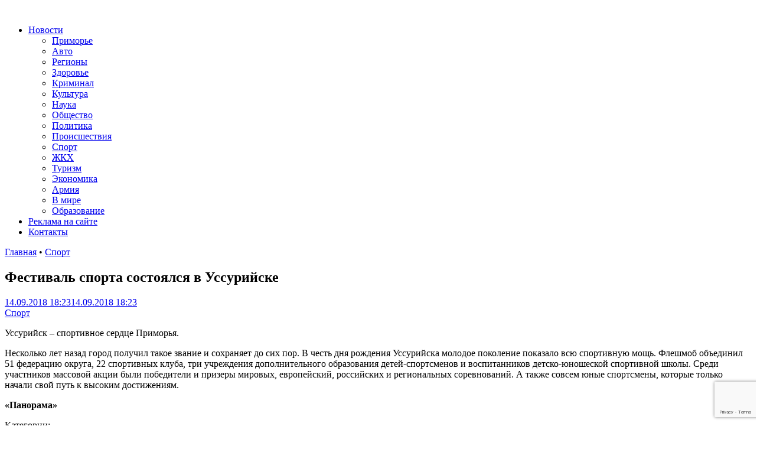

--- FILE ---
content_type: text/html; charset=UTF-8
request_url: https://otvprim.ru/news/news_sport/imported_Sport__16822_2018_09_14
body_size: 63054
content:
<!DOCTYPE html>
<html lang="ru-RU" xmlns:og="http://opengraphprotocol.org/schema/" xmlns:fb="http://www.facebook.com/2008/fbml" prefix="og: https://ogp.me/ns#">
<head>
    <meta charset="UTF-8">
    <meta name="viewport" content="width=device-width, initial-scale=1">
    <link rel="profile" href="http://gmpg.org/xfn/11">
    <link rel="pingback" href="https://otvprim.ru/xmlrpc.php">
    
<!-- SEO от Rank Math - https://rankmath.com/ -->
<title>Фестиваль спорта состоялся в Уссурийске - ОТВПрим</title>
<meta name="description" content="Фестиваль спорта состоялся в Уссурийске - свежие новости, последние события от ОТВПрим. Только актуальная информация по теме Спорт"/>
<meta name="robots" content="follow, index, max-snippet:-1, max-video-preview:-1, max-image-preview:large"/>
<link rel="canonical" href="https://otvprim.ru/news/news_sport/imported_Sport__16822_2018_09_14" />
<meta property="og:locale" content="ru_RU" />
<meta property="og:type" content="article" />
<meta property="og:title" content="Фестиваль спорта состоялся в Уссурийске - ОТВПрим" />
<meta property="og:description" content="Фестиваль спорта состоялся в Уссурийске - свежие новости, последние события от ОТВПрим. Только актуальная информация по теме Спорт" />
<meta property="og:url" content="https://otvprim.ru/news/news_sport/imported_Sport__16822_2018_09_14" />
<meta property="article:section" content="Спорт" />
<meta property="og:updated_time" content="2019-06-14T15:19:45+10:00" />
<meta property="article:published_time" content="2018-09-14T18:23:00+10:00" />
<meta property="article:modified_time" content="2019-06-14T15:19:45+10:00" />
<meta name="twitter:card" content="summary_large_image" />
<meta name="twitter:title" content="Фестиваль спорта состоялся в Уссурийске - ОТВПрим" />
<meta name="twitter:description" content="Фестиваль спорта состоялся в Уссурийске - свежие новости, последние события от ОТВПрим. Только актуальная информация по теме Спорт" />
<meta name="twitter:label1" content="Время чтения" />
<meta name="twitter:data1" content="Меньше минуты" />
<script type="application/ld+json" class="rank-math-schema">{"@context":"https://schema.org","@graph":[{"@type":"Place","@id":"https://otvprim.ru/#place","address":{"@type":"PostalAddress","streetAddress":"\u0443\u043b.\u0421\u043e\u0432\u0435\u0442\u0441\u043a\u0430\u044f, 46.","addressLocality":"\u0433. \u0412\u043b\u0430\u0434\u0438\u0432\u043e\u0441\u0442\u043e\u043a","postalCode":"690001"}},{"@type":["NewsMediaOrganization","Organization"],"@id":"https://otvprim.ru/#organization","name":"\u041e\u0422\u0412\u041f\u0440\u0438\u043c","url":"https://otvprim.ru","email":"info@otvprim.ru","address":{"@type":"PostalAddress","streetAddress":"\u0443\u043b.\u0421\u043e\u0432\u0435\u0442\u0441\u043a\u0430\u044f, 46.","addressLocality":"\u0433. \u0412\u043b\u0430\u0434\u0438\u0432\u043e\u0441\u0442\u043e\u043a","postalCode":"690001"},"location":{"@id":"https://otvprim.ru/#place"}},{"@type":"WebSite","@id":"https://otvprim.ru/#website","url":"https://otvprim.ru","name":"\u041e\u0422\u0412\u041f\u0440\u0438\u043c","publisher":{"@id":"https://otvprim.ru/#organization"},"inLanguage":"ru-RU"},{"@type":"BreadcrumbList","@id":"https://otvprim.ru/news/news_sport/imported_Sport__16822_2018_09_14#breadcrumb","itemListElement":[{"@type":"ListItem","position":"1","item":{"@id":"https://otvprim.ru","name":"\u0413\u043b\u0430\u0432\u043d\u0430\u044f"}},{"@type":"ListItem","position":"2","item":{"@id":"https://otvprim.ru/category/news/news_sport","name":"\u0421\u043f\u043e\u0440\u0442"}},{"@type":"ListItem","position":"3","item":{"@id":"https://otvprim.ru/news/news_sport/imported_Sport__16822_2018_09_14","name":"\u0424\u0435\u0441\u0442\u0438\u0432\u0430\u043b\u044c \u0441\u043f\u043e\u0440\u0442\u0430 \u0441\u043e\u0441\u0442\u043e\u044f\u043b\u0441\u044f \u0432 \u0423\u0441\u0441\u0443\u0440\u0438\u0439\u0441\u043a\u0435"}}]},{"@type":"WebPage","@id":"https://otvprim.ru/news/news_sport/imported_Sport__16822_2018_09_14#webpage","url":"https://otvprim.ru/news/news_sport/imported_Sport__16822_2018_09_14","name":"\u0424\u0435\u0441\u0442\u0438\u0432\u0430\u043b\u044c \u0441\u043f\u043e\u0440\u0442\u0430 \u0441\u043e\u0441\u0442\u043e\u044f\u043b\u0441\u044f \u0432 \u0423\u0441\u0441\u0443\u0440\u0438\u0439\u0441\u043a\u0435 - \u041e\u0422\u0412\u041f\u0440\u0438\u043c","datePublished":"2018-09-14T18:23:00+10:00","dateModified":"2019-06-14T15:19:45+10:00","isPartOf":{"@id":"https://otvprim.ru/#website"},"inLanguage":"ru-RU","breadcrumb":{"@id":"https://otvprim.ru/news/news_sport/imported_Sport__16822_2018_09_14#breadcrumb"}},{"@type":"Person","@id":"https://otvprim.ru/author","url":"https://otvprim.ru/author","image":{"@type":"ImageObject","@id":"https://secure.gravatar.com/avatar/?s=96&amp;d=mm&amp;r=g","url":"https://secure.gravatar.com/avatar/?s=96&amp;d=mm&amp;r=g","inLanguage":"ru-RU"},"worksFor":{"@id":"https://otvprim.ru/#organization"}},{"@type":"NewsArticle","headline":"\u0424\u0435\u0441\u0442\u0438\u0432\u0430\u043b\u044c \u0441\u043f\u043e\u0440\u0442\u0430 \u0441\u043e\u0441\u0442\u043e\u044f\u043b\u0441\u044f \u0432 \u0423\u0441\u0441\u0443\u0440\u0438\u0439\u0441\u043a\u0435 - \u041e\u0422\u0412\u041f\u0440\u0438\u043c","datePublished":"2018-09-14T18:23:00+10:00","dateModified":"2019-06-14T15:19:45+10:00","articleSection":"\u0421\u043f\u043e\u0440\u0442","author":{"@id":"https://otvprim.ru/author"},"publisher":{"@id":"https://otvprim.ru/#organization"},"description":"\u0424\u0435\u0441\u0442\u0438\u0432\u0430\u043b\u044c \u0441\u043f\u043e\u0440\u0442\u0430 \u0441\u043e\u0441\u0442\u043e\u044f\u043b\u0441\u044f \u0432 \u0423\u0441\u0441\u0443\u0440\u0438\u0439\u0441\u043a\u0435 - \u0441\u0432\u0435\u0436\u0438\u0435 \u043d\u043e\u0432\u043e\u0441\u0442\u0438, \u043f\u043e\u0441\u043b\u0435\u0434\u043d\u0438\u0435 \u0441\u043e\u0431\u044b\u0442\u0438\u044f \u043e\u0442 \u041e\u0422\u0412\u041f\u0440\u0438\u043c. \u0422\u043e\u043b\u044c\u043a\u043e \u0430\u043a\u0442\u0443\u0430\u043b\u044c\u043d\u0430\u044f \u0438\u043d\u0444\u043e\u0440\u043c\u0430\u0446\u0438\u044f \u043f\u043e \u0442\u0435\u043c\u0435 \u0421\u043f\u043e\u0440\u0442","name":"\u0424\u0435\u0441\u0442\u0438\u0432\u0430\u043b\u044c \u0441\u043f\u043e\u0440\u0442\u0430 \u0441\u043e\u0441\u0442\u043e\u044f\u043b\u0441\u044f \u0432 \u0423\u0441\u0441\u0443\u0440\u0438\u0439\u0441\u043a\u0435 - \u041e\u0422\u0412\u041f\u0440\u0438\u043c","@id":"https://otvprim.ru/news/news_sport/imported_Sport__16822_2018_09_14#richSnippet","isPartOf":{"@id":"https://otvprim.ru/news/news_sport/imported_Sport__16822_2018_09_14#webpage"},"inLanguage":"ru-RU","mainEntityOfPage":{"@id":"https://otvprim.ru/news/news_sport/imported_Sport__16822_2018_09_14#webpage"}}]}</script>
<!-- /Rank Math WordPress SEO плагин -->

<link rel='dns-prefetch' href='//stats.wp.com' />
<link rel="alternate" type="application/rss+xml" title=" &raquo; Лента" href="https://otvprim.ru/feed" />
<meta property="og:title" content="Фестиваль спорта состоялся в Уссурийске"/>
<meta property="og:type" content="article"/>
<meta property="og:url" content="https://otvprim.ru/news/news_sport/imported_Sport__16822_2018_09_14"/>
<meta property="og:site_name" content="Новостной портал: новости Приморского Края / Дальнего Востока / России" /><script type="text/javascript">
/* <![CDATA[ */
window._wpemojiSettings = {"baseUrl":"https:\/\/s.w.org\/images\/core\/emoji\/15.0.3\/72x72\/","ext":".png","svgUrl":"https:\/\/s.w.org\/images\/core\/emoji\/15.0.3\/svg\/","svgExt":".svg","source":{"concatemoji":"https:\/\/otvprim.ru\/wp-includes\/js\/wp-emoji-release.min.js?ver=6.6.4"}};
/*! This file is auto-generated */
!function(i,n){var o,s,e;function c(e){try{var t={supportTests:e,timestamp:(new Date).valueOf()};sessionStorage.setItem(o,JSON.stringify(t))}catch(e){}}function p(e,t,n){e.clearRect(0,0,e.canvas.width,e.canvas.height),e.fillText(t,0,0);var t=new Uint32Array(e.getImageData(0,0,e.canvas.width,e.canvas.height).data),r=(e.clearRect(0,0,e.canvas.width,e.canvas.height),e.fillText(n,0,0),new Uint32Array(e.getImageData(0,0,e.canvas.width,e.canvas.height).data));return t.every(function(e,t){return e===r[t]})}function u(e,t,n){switch(t){case"flag":return n(e,"\ud83c\udff3\ufe0f\u200d\u26a7\ufe0f","\ud83c\udff3\ufe0f\u200b\u26a7\ufe0f")?!1:!n(e,"\ud83c\uddfa\ud83c\uddf3","\ud83c\uddfa\u200b\ud83c\uddf3")&&!n(e,"\ud83c\udff4\udb40\udc67\udb40\udc62\udb40\udc65\udb40\udc6e\udb40\udc67\udb40\udc7f","\ud83c\udff4\u200b\udb40\udc67\u200b\udb40\udc62\u200b\udb40\udc65\u200b\udb40\udc6e\u200b\udb40\udc67\u200b\udb40\udc7f");case"emoji":return!n(e,"\ud83d\udc26\u200d\u2b1b","\ud83d\udc26\u200b\u2b1b")}return!1}function f(e,t,n){var r="undefined"!=typeof WorkerGlobalScope&&self instanceof WorkerGlobalScope?new OffscreenCanvas(300,150):i.createElement("canvas"),a=r.getContext("2d",{willReadFrequently:!0}),o=(a.textBaseline="top",a.font="600 32px Arial",{});return e.forEach(function(e){o[e]=t(a,e,n)}),o}function t(e){var t=i.createElement("script");t.src=e,t.defer=!0,i.head.appendChild(t)}"undefined"!=typeof Promise&&(o="wpEmojiSettingsSupports",s=["flag","emoji"],n.supports={everything:!0,everythingExceptFlag:!0},e=new Promise(function(e){i.addEventListener("DOMContentLoaded",e,{once:!0})}),new Promise(function(t){var n=function(){try{var e=JSON.parse(sessionStorage.getItem(o));if("object"==typeof e&&"number"==typeof e.timestamp&&(new Date).valueOf()<e.timestamp+604800&&"object"==typeof e.supportTests)return e.supportTests}catch(e){}return null}();if(!n){if("undefined"!=typeof Worker&&"undefined"!=typeof OffscreenCanvas&&"undefined"!=typeof URL&&URL.createObjectURL&&"undefined"!=typeof Blob)try{var e="postMessage("+f.toString()+"("+[JSON.stringify(s),u.toString(),p.toString()].join(",")+"));",r=new Blob([e],{type:"text/javascript"}),a=new Worker(URL.createObjectURL(r),{name:"wpTestEmojiSupports"});return void(a.onmessage=function(e){c(n=e.data),a.terminate(),t(n)})}catch(e){}c(n=f(s,u,p))}t(n)}).then(function(e){for(var t in e)n.supports[t]=e[t],n.supports.everything=n.supports.everything&&n.supports[t],"flag"!==t&&(n.supports.everythingExceptFlag=n.supports.everythingExceptFlag&&n.supports[t]);n.supports.everythingExceptFlag=n.supports.everythingExceptFlag&&!n.supports.flag,n.DOMReady=!1,n.readyCallback=function(){n.DOMReady=!0}}).then(function(){return e}).then(function(){var e;n.supports.everything||(n.readyCallback(),(e=n.source||{}).concatemoji?t(e.concatemoji):e.wpemoji&&e.twemoji&&(t(e.twemoji),t(e.wpemoji)))}))}((window,document),window._wpemojiSettings);
/* ]]> */
</script>
<style id='wp-emoji-styles-inline-css' type='text/css'>

	img.wp-smiley, img.emoji {
		display: inline !important;
		border: none !important;
		box-shadow: none !important;
		height: 1em !important;
		width: 1em !important;
		margin: 0 0.07em !important;
		vertical-align: -0.1em !important;
		background: none !important;
		padding: 0 !important;
	}
</style>
<link rel='stylesheet' id='wp-block-library-css' href='https://otvprim.ru/wp-includes/css/dist/block-library/style.min.css?ver=6.6.4' type='text/css' media='all' />
<style id='wp-block-library-theme-inline-css' type='text/css'>
.wp-block-audio :where(figcaption){color:#555;font-size:13px;text-align:center}.is-dark-theme .wp-block-audio :where(figcaption){color:#ffffffa6}.wp-block-audio{margin:0 0 1em}.wp-block-code{border:1px solid #ccc;border-radius:4px;font-family:Menlo,Consolas,monaco,monospace;padding:.8em 1em}.wp-block-embed :where(figcaption){color:#555;font-size:13px;text-align:center}.is-dark-theme .wp-block-embed :where(figcaption){color:#ffffffa6}.wp-block-embed{margin:0 0 1em}.blocks-gallery-caption{color:#555;font-size:13px;text-align:center}.is-dark-theme .blocks-gallery-caption{color:#ffffffa6}:root :where(.wp-block-image figcaption){color:#555;font-size:13px;text-align:center}.is-dark-theme :root :where(.wp-block-image figcaption){color:#ffffffa6}.wp-block-image{margin:0 0 1em}.wp-block-pullquote{border-bottom:4px solid;border-top:4px solid;color:currentColor;margin-bottom:1.75em}.wp-block-pullquote cite,.wp-block-pullquote footer,.wp-block-pullquote__citation{color:currentColor;font-size:.8125em;font-style:normal;text-transform:uppercase}.wp-block-quote{border-left:.25em solid;margin:0 0 1.75em;padding-left:1em}.wp-block-quote cite,.wp-block-quote footer{color:currentColor;font-size:.8125em;font-style:normal;position:relative}.wp-block-quote.has-text-align-right{border-left:none;border-right:.25em solid;padding-left:0;padding-right:1em}.wp-block-quote.has-text-align-center{border:none;padding-left:0}.wp-block-quote.is-large,.wp-block-quote.is-style-large,.wp-block-quote.is-style-plain{border:none}.wp-block-search .wp-block-search__label{font-weight:700}.wp-block-search__button{border:1px solid #ccc;padding:.375em .625em}:where(.wp-block-group.has-background){padding:1.25em 2.375em}.wp-block-separator.has-css-opacity{opacity:.4}.wp-block-separator{border:none;border-bottom:2px solid;margin-left:auto;margin-right:auto}.wp-block-separator.has-alpha-channel-opacity{opacity:1}.wp-block-separator:not(.is-style-wide):not(.is-style-dots){width:100px}.wp-block-separator.has-background:not(.is-style-dots){border-bottom:none;height:1px}.wp-block-separator.has-background:not(.is-style-wide):not(.is-style-dots){height:2px}.wp-block-table{margin:0 0 1em}.wp-block-table td,.wp-block-table th{word-break:normal}.wp-block-table :where(figcaption){color:#555;font-size:13px;text-align:center}.is-dark-theme .wp-block-table :where(figcaption){color:#ffffffa6}.wp-block-video :where(figcaption){color:#555;font-size:13px;text-align:center}.is-dark-theme .wp-block-video :where(figcaption){color:#ffffffa6}.wp-block-video{margin:0 0 1em}:root :where(.wp-block-template-part.has-background){margin-bottom:0;margin-top:0;padding:1.25em 2.375em}
</style>
<style id='rank-math-toc-block-style-inline-css' type='text/css'>
.wp-block-rank-math-toc-block nav ol{counter-reset:item}.wp-block-rank-math-toc-block nav ol li{display:block}.wp-block-rank-math-toc-block nav ol li:before{content:counters(item, ".") ". ";counter-increment:item}

</style>
<link rel='stylesheet' id='mediaelement-css' href='https://otvprim.ru/wp-includes/js/mediaelement/mediaelementplayer-legacy.min.css?ver=4.2.17' type='text/css' media='all' />
<link rel='stylesheet' id='wp-mediaelement-css' href='https://otvprim.ru/wp-includes/js/mediaelement/wp-mediaelement.min.css?ver=6.6.4' type='text/css' media='all' />
<style id='jetpack-sharing-buttons-style-inline-css' type='text/css'>
.jetpack-sharing-buttons__services-list{display:flex;flex-direction:row;flex-wrap:wrap;gap:0;list-style-type:none;margin:5px;padding:0}.jetpack-sharing-buttons__services-list.has-small-icon-size{font-size:12px}.jetpack-sharing-buttons__services-list.has-normal-icon-size{font-size:16px}.jetpack-sharing-buttons__services-list.has-large-icon-size{font-size:24px}.jetpack-sharing-buttons__services-list.has-huge-icon-size{font-size:36px}@media print{.jetpack-sharing-buttons__services-list{display:none!important}}.editor-styles-wrapper .wp-block-jetpack-sharing-buttons{gap:0;padding-inline-start:0}ul.jetpack-sharing-buttons__services-list.has-background{padding:1.25em 2.375em}
</style>
<link rel='stylesheet' id='rutube-embed-styles-css' href='https://otvprim.ru/wp-content/plugins/rutube-embed/build/style-index.css?ver=1765195830' type='text/css' media='all' />
<style id='classic-theme-styles-inline-css' type='text/css'>
/*! This file is auto-generated */
.wp-block-button__link{color:#fff;background-color:#32373c;border-radius:9999px;box-shadow:none;text-decoration:none;padding:calc(.667em + 2px) calc(1.333em + 2px);font-size:1.125em}.wp-block-file__button{background:#32373c;color:#fff;text-decoration:none}
</style>
<style id='global-styles-inline-css' type='text/css'>
:root{--wp--preset--aspect-ratio--square: 1;--wp--preset--aspect-ratio--4-3: 4/3;--wp--preset--aspect-ratio--3-4: 3/4;--wp--preset--aspect-ratio--3-2: 3/2;--wp--preset--aspect-ratio--2-3: 2/3;--wp--preset--aspect-ratio--16-9: 16/9;--wp--preset--aspect-ratio--9-16: 9/16;--wp--preset--color--black: #000000;--wp--preset--color--cyan-bluish-gray: #abb8c3;--wp--preset--color--white: #ffffff;--wp--preset--color--pale-pink: #f78da7;--wp--preset--color--vivid-red: #cf2e2e;--wp--preset--color--luminous-vivid-orange: #ff6900;--wp--preset--color--luminous-vivid-amber: #fcb900;--wp--preset--color--light-green-cyan: #7bdcb5;--wp--preset--color--vivid-green-cyan: #00d084;--wp--preset--color--pale-cyan-blue: #8ed1fc;--wp--preset--color--vivid-cyan-blue: #0693e3;--wp--preset--color--vivid-purple: #9b51e0;--wp--preset--gradient--vivid-cyan-blue-to-vivid-purple: linear-gradient(135deg,rgba(6,147,227,1) 0%,rgb(155,81,224) 100%);--wp--preset--gradient--light-green-cyan-to-vivid-green-cyan: linear-gradient(135deg,rgb(122,220,180) 0%,rgb(0,208,130) 100%);--wp--preset--gradient--luminous-vivid-amber-to-luminous-vivid-orange: linear-gradient(135deg,rgba(252,185,0,1) 0%,rgba(255,105,0,1) 100%);--wp--preset--gradient--luminous-vivid-orange-to-vivid-red: linear-gradient(135deg,rgba(255,105,0,1) 0%,rgb(207,46,46) 100%);--wp--preset--gradient--very-light-gray-to-cyan-bluish-gray: linear-gradient(135deg,rgb(238,238,238) 0%,rgb(169,184,195) 100%);--wp--preset--gradient--cool-to-warm-spectrum: linear-gradient(135deg,rgb(74,234,220) 0%,rgb(151,120,209) 20%,rgb(207,42,186) 40%,rgb(238,44,130) 60%,rgb(251,105,98) 80%,rgb(254,248,76) 100%);--wp--preset--gradient--blush-light-purple: linear-gradient(135deg,rgb(255,206,236) 0%,rgb(152,150,240) 100%);--wp--preset--gradient--blush-bordeaux: linear-gradient(135deg,rgb(254,205,165) 0%,rgb(254,45,45) 50%,rgb(107,0,62) 100%);--wp--preset--gradient--luminous-dusk: linear-gradient(135deg,rgb(255,203,112) 0%,rgb(199,81,192) 50%,rgb(65,88,208) 100%);--wp--preset--gradient--pale-ocean: linear-gradient(135deg,rgb(255,245,203) 0%,rgb(182,227,212) 50%,rgb(51,167,181) 100%);--wp--preset--gradient--electric-grass: linear-gradient(135deg,rgb(202,248,128) 0%,rgb(113,206,126) 100%);--wp--preset--gradient--midnight: linear-gradient(135deg,rgb(2,3,129) 0%,rgb(40,116,252) 100%);--wp--preset--font-size--small: 13px;--wp--preset--font-size--medium: 20px;--wp--preset--font-size--large: 36px;--wp--preset--font-size--x-large: 42px;--wp--preset--spacing--20: 0.44rem;--wp--preset--spacing--30: 0.67rem;--wp--preset--spacing--40: 1rem;--wp--preset--spacing--50: 1.5rem;--wp--preset--spacing--60: 2.25rem;--wp--preset--spacing--70: 3.38rem;--wp--preset--spacing--80: 5.06rem;--wp--preset--shadow--natural: 6px 6px 9px rgba(0, 0, 0, 0.2);--wp--preset--shadow--deep: 12px 12px 50px rgba(0, 0, 0, 0.4);--wp--preset--shadow--sharp: 6px 6px 0px rgba(0, 0, 0, 0.2);--wp--preset--shadow--outlined: 6px 6px 0px -3px rgba(255, 255, 255, 1), 6px 6px rgba(0, 0, 0, 1);--wp--preset--shadow--crisp: 6px 6px 0px rgba(0, 0, 0, 1);}:where(.is-layout-flex){gap: 0.5em;}:where(.is-layout-grid){gap: 0.5em;}body .is-layout-flex{display: flex;}.is-layout-flex{flex-wrap: wrap;align-items: center;}.is-layout-flex > :is(*, div){margin: 0;}body .is-layout-grid{display: grid;}.is-layout-grid > :is(*, div){margin: 0;}:where(.wp-block-columns.is-layout-flex){gap: 2em;}:where(.wp-block-columns.is-layout-grid){gap: 2em;}:where(.wp-block-post-template.is-layout-flex){gap: 1.25em;}:where(.wp-block-post-template.is-layout-grid){gap: 1.25em;}.has-black-color{color: var(--wp--preset--color--black) !important;}.has-cyan-bluish-gray-color{color: var(--wp--preset--color--cyan-bluish-gray) !important;}.has-white-color{color: var(--wp--preset--color--white) !important;}.has-pale-pink-color{color: var(--wp--preset--color--pale-pink) !important;}.has-vivid-red-color{color: var(--wp--preset--color--vivid-red) !important;}.has-luminous-vivid-orange-color{color: var(--wp--preset--color--luminous-vivid-orange) !important;}.has-luminous-vivid-amber-color{color: var(--wp--preset--color--luminous-vivid-amber) !important;}.has-light-green-cyan-color{color: var(--wp--preset--color--light-green-cyan) !important;}.has-vivid-green-cyan-color{color: var(--wp--preset--color--vivid-green-cyan) !important;}.has-pale-cyan-blue-color{color: var(--wp--preset--color--pale-cyan-blue) !important;}.has-vivid-cyan-blue-color{color: var(--wp--preset--color--vivid-cyan-blue) !important;}.has-vivid-purple-color{color: var(--wp--preset--color--vivid-purple) !important;}.has-black-background-color{background-color: var(--wp--preset--color--black) !important;}.has-cyan-bluish-gray-background-color{background-color: var(--wp--preset--color--cyan-bluish-gray) !important;}.has-white-background-color{background-color: var(--wp--preset--color--white) !important;}.has-pale-pink-background-color{background-color: var(--wp--preset--color--pale-pink) !important;}.has-vivid-red-background-color{background-color: var(--wp--preset--color--vivid-red) !important;}.has-luminous-vivid-orange-background-color{background-color: var(--wp--preset--color--luminous-vivid-orange) !important;}.has-luminous-vivid-amber-background-color{background-color: var(--wp--preset--color--luminous-vivid-amber) !important;}.has-light-green-cyan-background-color{background-color: var(--wp--preset--color--light-green-cyan) !important;}.has-vivid-green-cyan-background-color{background-color: var(--wp--preset--color--vivid-green-cyan) !important;}.has-pale-cyan-blue-background-color{background-color: var(--wp--preset--color--pale-cyan-blue) !important;}.has-vivid-cyan-blue-background-color{background-color: var(--wp--preset--color--vivid-cyan-blue) !important;}.has-vivid-purple-background-color{background-color: var(--wp--preset--color--vivid-purple) !important;}.has-black-border-color{border-color: var(--wp--preset--color--black) !important;}.has-cyan-bluish-gray-border-color{border-color: var(--wp--preset--color--cyan-bluish-gray) !important;}.has-white-border-color{border-color: var(--wp--preset--color--white) !important;}.has-pale-pink-border-color{border-color: var(--wp--preset--color--pale-pink) !important;}.has-vivid-red-border-color{border-color: var(--wp--preset--color--vivid-red) !important;}.has-luminous-vivid-orange-border-color{border-color: var(--wp--preset--color--luminous-vivid-orange) !important;}.has-luminous-vivid-amber-border-color{border-color: var(--wp--preset--color--luminous-vivid-amber) !important;}.has-light-green-cyan-border-color{border-color: var(--wp--preset--color--light-green-cyan) !important;}.has-vivid-green-cyan-border-color{border-color: var(--wp--preset--color--vivid-green-cyan) !important;}.has-pale-cyan-blue-border-color{border-color: var(--wp--preset--color--pale-cyan-blue) !important;}.has-vivid-cyan-blue-border-color{border-color: var(--wp--preset--color--vivid-cyan-blue) !important;}.has-vivid-purple-border-color{border-color: var(--wp--preset--color--vivid-purple) !important;}.has-vivid-cyan-blue-to-vivid-purple-gradient-background{background: var(--wp--preset--gradient--vivid-cyan-blue-to-vivid-purple) !important;}.has-light-green-cyan-to-vivid-green-cyan-gradient-background{background: var(--wp--preset--gradient--light-green-cyan-to-vivid-green-cyan) !important;}.has-luminous-vivid-amber-to-luminous-vivid-orange-gradient-background{background: var(--wp--preset--gradient--luminous-vivid-amber-to-luminous-vivid-orange) !important;}.has-luminous-vivid-orange-to-vivid-red-gradient-background{background: var(--wp--preset--gradient--luminous-vivid-orange-to-vivid-red) !important;}.has-very-light-gray-to-cyan-bluish-gray-gradient-background{background: var(--wp--preset--gradient--very-light-gray-to-cyan-bluish-gray) !important;}.has-cool-to-warm-spectrum-gradient-background{background: var(--wp--preset--gradient--cool-to-warm-spectrum) !important;}.has-blush-light-purple-gradient-background{background: var(--wp--preset--gradient--blush-light-purple) !important;}.has-blush-bordeaux-gradient-background{background: var(--wp--preset--gradient--blush-bordeaux) !important;}.has-luminous-dusk-gradient-background{background: var(--wp--preset--gradient--luminous-dusk) !important;}.has-pale-ocean-gradient-background{background: var(--wp--preset--gradient--pale-ocean) !important;}.has-electric-grass-gradient-background{background: var(--wp--preset--gradient--electric-grass) !important;}.has-midnight-gradient-background{background: var(--wp--preset--gradient--midnight) !important;}.has-small-font-size{font-size: var(--wp--preset--font-size--small) !important;}.has-medium-font-size{font-size: var(--wp--preset--font-size--medium) !important;}.has-large-font-size{font-size: var(--wp--preset--font-size--large) !important;}.has-x-large-font-size{font-size: var(--wp--preset--font-size--x-large) !important;}
:where(.wp-block-post-template.is-layout-flex){gap: 1.25em;}:where(.wp-block-post-template.is-layout-grid){gap: 1.25em;}
:where(.wp-block-columns.is-layout-flex){gap: 2em;}:where(.wp-block-columns.is-layout-grid){gap: 2em;}
:root :where(.wp-block-pullquote){font-size: 1.5em;line-height: 1.6;}
</style>
<link rel='stylesheet' id='contact-form-7-css' href='https://otvprim.ru/wp-content/plugins/contact-form-7/includes/css/styles.css?ver=5.9.8' type='text/css' media='all' />
<link rel='stylesheet' id='likely-style-css' href='https://otvprim.ru/wp-content/plugins/likely/likely.css?ver=6.6.4' type='text/css' media='all' />
<link rel='stylesheet' id='wp-polls-css' href='https://otvprim.ru/wp-content/plugins/wp-polls/polls-css.css?ver=2.77.2' type='text/css' media='all' />
<style id='wp-polls-inline-css' type='text/css'>
.wp-polls .pollbar {
	margin: 1px;
	font-size: 8px;
	line-height: 10px;
	height: 10px;
	background: #2cb2bc;
	border: 1px solid #2cb2bc;
}

</style>
<link rel='stylesheet' id='bootstrap.css-css' href='https://otvprim.ru/wp-content/themes/otvprim.ru/css/bootstrap.min.css?ver=all' type='text/css' media='all' />
<link rel='stylesheet' id='font-awesome-css' href='https://otvprim.ru/wp-content/themes/otvprim.ru/css/font-awesome.min.css?ver=6.6.4' type='text/css' media='all' />
<link rel='stylesheet' id='awaken-style-css' href='https://otvprim.ru/wp-content/themes/otvprim.ru/style.css?ver=1730277398' type='text/css' media='all' />
<link rel='stylesheet' id='awaken-font-awesome-css' href='https://otvprim.ru/wp-content/themes/awaken/css/font-awesome.min.css?ver=4.4.0' type='text/css' media='all' />
<link rel='stylesheet' id='awaken-fonts-css' href='https://otvprim.ru/wp-content/themes/awaken/css/fonts.css' type='text/css' media='all' />
<link rel='stylesheet' id='recent-posts-widget-with-thumbnails-public-style-css' href='https://otvprim.ru/wp-content/plugins/recent-posts-widget-with-thumbnails/public.css?ver=7.1.1' type='text/css' media='all' />
<script type="text/javascript" src="https://otvprim.ru/wp-includes/js/jquery/jquery.min.js?ver=3.7.1" id="jquery-core-js"></script>
<script type="text/javascript" src="https://otvprim.ru/wp-includes/js/jquery/jquery-migrate.min.js?ver=3.4.1" id="jquery-migrate-js"></script>
<script type="text/javascript" src="https://otvprim.ru/wp-content/plugins/likely/likely.js?ver=6.6.4" id="likely-script-js"></script>
<!--[if lt IE 9]>
<script type="text/javascript" src="https://otvprim.ru/wp-content/themes/awaken/js/respond.min.js?ver=6.6.4" id="respond-js"></script>
<![endif]-->
<!--[if lt IE 9]>
<script type="text/javascript" src="https://otvprim.ru/wp-content/themes/awaken/js/html5shiv.js?ver=6.6.4" id="html5shiv-js"></script>
<![endif]-->
<link rel="https://api.w.org/" href="https://otvprim.ru/wp-json/" /><link rel="alternate" title="JSON" type="application/json" href="https://otvprim.ru/wp-json/wp/v2/posts/16822" /><link rel="EditURI" type="application/rsd+xml" title="RSD" href="https://otvprim.ru/xmlrpc.php?rsd" />
<meta name="generator" content="WordPress 6.6.4" />
<link rel='shortlink' href='https://otvprim.ru/?p=16822' />
<link rel="alternate" title="oEmbed (JSON)" type="application/json+oembed" href="https://otvprim.ru/wp-json/oembed/1.0/embed?url=https%3A%2F%2Fotvprim.ru%2Fnews%2Fnews_sport%2Fimported_Sport__16822_2018_09_14" />
<link rel="alternate" title="oEmbed (XML)" type="text/xml+oembed" href="https://otvprim.ru/wp-json/oembed/1.0/embed?url=https%3A%2F%2Fotvprim.ru%2Fnews%2Fnews_sport%2Fimported_Sport__16822_2018_09_14&#038;format=xml" />

	<script type="text/javascript">
	    var ajaxurl = 'https://otvprim.ru/wp-admin/admin-ajax.php';
	</script>

	<style type="text/css">
		.ajax-calendar{
			position:relative;
		}

		#ajax_ac_widget th {
		background: none repeat scroll 0 0 #2cb2bc;
		color: #FFFFFF;
		font-weight: normal;
		padding: 5px 1px;
		text-align: center;
		 font-size: 16px;
		}
		#ajax_ac_widget {
			padding: 5px;
		}
		
		#ajax_ac_widget td {
			border: 1px solid #CCCCCC;
			text-align: center;
		}
		
		#my-calendar a {
			background: none repeat scroll 0 0 #008000;
			color: #FFFFFF;
			display: block;
			padding: 6px 0;
			width: 100% !important;
		}
		#my-calendar{
			width:100%;
		}
		
		
		#my_calender span {
			display: block;
			padding: 6px 0;
			width: 100% !important;
		}
		
		#today a,#today span {
			   background: none repeat scroll 0 0 #2cb2bc !important;
			color: #FFFFFF;
		}
		#ajax_ac_widget #my_year {
			float: right;
		}
		.select_ca #my_month {
			float: left;
		}

	</style>
		<style>img#wpstats{display:none}</style>
		<style>article{
     font-size: 16px;
}</style><link rel="icon" href="https://otvprim.ru/wp-content/uploads/2019/06/cropped-logo_otv_cyr-32x32.png" sizes="32x32" />
<link rel="icon" href="https://otvprim.ru/wp-content/uploads/2019/06/cropped-logo_otv_cyr-192x192.png" sizes="192x192" />
<link rel="apple-touch-icon" href="https://otvprim.ru/wp-content/uploads/2019/06/cropped-logo_otv_cyr-180x180.png" />
<meta name="msapplication-TileImage" content="https://otvprim.ru/wp-content/uploads/2019/06/cropped-logo_otv_cyr-270x270.png" />

	<link href="https://fonts.googleapis.com/css2?family=Open+Sans:ital,wght@0,400;0,600;0,700;1,400&display=swap" rel="stylesheet">
</head>

<body class="post-template-default single single-post postid-16822 single-format-standard wp-embed-responsive group-blog">
<div id="page" class="hfeed site">
	<header id="masthead" class="site-header">
        <div class="top-nav">
            <div class="container">
                <div class="row align-items-center">
                    <div class="col-4 col-sm-7 col-md-8">
                        <div class="logo-container">
                            <div class="site-logo">
                                <a href="https://otvprim.ru/" rel="home">
                                    <img src="/wp-content/themes/otvprim.ru/images/logo.png" alt="" />
                                </a>
                            </div>
                            <nav id="top-navigation" class="top-navigation" role="navigation">
                                <div class="menu-top-container"><ul id="menu-top" class="menu"><li id="menu-item-74642" class="menu-item menu-item-type-taxonomy menu-item-object-category current-post-ancestor menu-item-has-children menu-item-74642"><a href="https://otvprim.ru/category/news">Новости</a>
<ul class="sub-menu">
	<li id="menu-item-74889" class="menu-item menu-item-type-taxonomy menu-item-object-category menu-item-74889"><a href="https://otvprim.ru/category/news/primore">Приморье</a></li>
	<li id="menu-item-74888" class="menu-item menu-item-type-taxonomy menu-item-object-category menu-item-74888"><a href="https://otvprim.ru/category/news/avto">Авто</a></li>
	<li id="menu-item-74890" class="menu-item menu-item-type-taxonomy menu-item-object-category menu-item-74890"><a href="https://otvprim.ru/category/news/regiony">Регионы</a></li>
	<li id="menu-item-74644" class="menu-item menu-item-type-taxonomy menu-item-object-category menu-item-74644"><a href="https://otvprim.ru/category/news/news_health">Здоровье</a></li>
	<li id="menu-item-74645" class="menu-item menu-item-type-taxonomy menu-item-object-category menu-item-74645"><a href="https://otvprim.ru/category/news/news_crime">Криминал</a></li>
	<li id="menu-item-74646" class="menu-item menu-item-type-taxonomy menu-item-object-category menu-item-74646"><a href="https://otvprim.ru/category/news/news_crime-news">Культура</a></li>
	<li id="menu-item-74647" class="menu-item menu-item-type-taxonomy menu-item-object-category menu-item-74647"><a href="https://otvprim.ru/category/news/news_science">Наука</a></li>
	<li id="menu-item-74648" class="menu-item menu-item-type-taxonomy menu-item-object-category menu-item-74648"><a href="https://otvprim.ru/category/news/news_society">Общество</a></li>
	<li id="menu-item-74649" class="menu-item menu-item-type-taxonomy menu-item-object-category menu-item-74649"><a href="https://otvprim.ru/category/news/news_politics">Политика</a></li>
	<li id="menu-item-74650" class="menu-item menu-item-type-taxonomy menu-item-object-category menu-item-74650"><a href="https://otvprim.ru/category/news/news_incident">Происшествия</a></li>
	<li id="menu-item-74651" class="menu-item menu-item-type-taxonomy menu-item-object-category current-post-ancestor current-menu-parent current-post-parent menu-item-74651"><a href="https://otvprim.ru/category/news/news_sport">Спорт</a></li>
	<li id="menu-item-74643" class="menu-item menu-item-type-taxonomy menu-item-object-category menu-item-74643"><a href="https://otvprim.ru/category/news/news_communal_services">ЖКХ</a></li>
	<li id="menu-item-74652" class="menu-item menu-item-type-taxonomy menu-item-object-category menu-item-74652"><a href="https://otvprim.ru/category/news/news_tourism">Туризм</a></li>
	<li id="menu-item-74653" class="menu-item menu-item-type-taxonomy menu-item-object-category menu-item-74653"><a href="https://otvprim.ru/category/news/news_economics">Экономика</a></li>
	<li id="menu-item-76124" class="menu-item menu-item-type-taxonomy menu-item-object-category menu-item-76124"><a href="https://otvprim.ru/category/news/armiya">Армия</a></li>
	<li id="menu-item-76125" class="menu-item menu-item-type-taxonomy menu-item-object-category menu-item-76125"><a href="https://otvprim.ru/category/news/v-mire">В мире</a></li>
	<li id="menu-item-76126" class="menu-item menu-item-type-taxonomy menu-item-object-category menu-item-76126"><a href="https://otvprim.ru/category/news/obrazovanie">Образование</a></li>
</ul>
</li>
<li id="menu-item-103" class="menu-item menu-item-type-post_type menu-item-object-page menu-item-103"><a href="https://otvprim.ru/reklama-na-sajte">Реклама на сайте</a></li>
<li id="menu-item-88161" class="menu-item menu-item-type-post_type menu-item-object-page menu-item-88161"><a href="https://otvprim.ru/kontakty">Контакты</a></li>
</ul></div>                            </nav>
                            <a href="#" class="navbutton" id="top-nav-button"></a>
                            <div class="responsive-topnav"></div>
                        </div>
                    </div>
                    <div class="col-8 col-sm-5 col-md-4">
                        <div class="asocial-area float-right">
                            <span class="asocial-icon"><a href="https://vk.com/public179887085" target="_blank"><i class="fa fa-vk"></i></a></span>
                            <span class="asocial-icon"><a href="https://ok.ru/group/54949434949832" target="_blank"><i class="fa fa-odnoklassniki"></i></a></span>
                            <span class="asocial-icon"><a href="https://instagram.com/lifedv" target="_blank"><i class="fa fa-instagram"></i></a></span>
                            <span class="asocial-icon"><a href="https://www.facebook.com/groups/263914727875657/" target="_blank"><i class="fa fa-facebook"></i></a></span>
                            <span class="asocial-icon"><a href="https://wa.me/+79990406820" target="_blank"><i class="fa fa-whatsapp"></i></a></span>
                        </div>
                    </div>
                </div><!-- row -->
            </div><!-- .container -->
        </div>
	</header><!-- #masthead -->

	<div id="content" class="site-content">
		<div class="container">
<nav aria-label="breadcrumbs" class="rank-math-breadcrumb"><p><a href="https://otvprim.ru">Главная</a><span class="separator"> &bull; </span><a href="https://otvprim.ru/category/news/news_sport">Спорт</a></p></nav>    <div class="row single">
                <div class="col-xs-12 col-sm-12 col-md-8">
            <div id="primary" class="content-area">
                <main id="main" class="site-main" role="main">
                                
                    <article id="post-16822" class="post-16822 post type-post status-publish format-standard hentry category-news_sport" data-href="https://otvprim.ru/news/news_sport/imported_Sport__16822_2018_09_14">
    <header class="single-entry-header">
		<h1 class="single-entry-title entry-title">Фестиваль спорта состоялся в Уссурийске</h1>
        <div class="single-entry-meta">
			<div class="posted-on"><a href="https://otvprim.ru/news/news_sport/imported_Sport__16822_2018_09_14" rel="bookmark"><time class="entry-date published" datetime="2018-09-14T18:23:00+10:00">14.09.2018 18:23</time><time class="updated" datetime="2019-06-14T15:19:45+10:00">14.09.2018 18:23</time></a></div><div class="categories"><div><a href="https://otvprim.ru/category/news/news_sport">Спорт</a></div></div> 
        </div><!-- .entry-meta -->
    </header><!-- .entry-header -->
	
	
    <div class="entry-content">
		<p>Уссурийск – спортивное сердце Приморья.</p>
<p>Несколько лет назад город получил такое звание и сохраняет до сих пор. В честь дня рождения Уссурийска молодое поколение показало всю спортивную мощь. Флешмоб объединил 51 федерацию округа, 22 спортивных клуба, три учреждения дополнительного образования детей-спортсменов и воспитанников детско-юношеской спортивной школы. Среди участников массовой акции были победители и призеры мировых, европейский, российских и региональных соревнований. А также совсем юные спортсмены, которые только начали свой путь к высоким достижениям.</p>
<p><strong>«Панорама»</strong></p>
<div class='likely likely-big '><div class='facebook' tabindex='0' role='link' aria-label=''></div><div class='twitter' tabindex='0' role='link' data-via='' aria-label=''></div><div class='vkontakte' tabindex='0' role='link' aria-label=''></div><div class='odnoklassniki' tabindex='0' role='link' aria-label=''></div><div class='whatsapp' tabindex='0' role='link' aria-label=''></div><div class='telegram' tabindex='0' role='link' data-text='' aria-label=''></div></div>		    </div><!-- .entry-content -->

    <footer class="single-entry-footer">
		<div class="categorized-under">Категории:</div><div class="awaken-category-list"><a href="https://otvprim.ru/category/news/news_sport" rel="category tag">Спорт</a></div><div class="clearfix"></div>
    </footer><!-- .entry-footer -->
</article><!-- #post-## -->

                    	<nav class="navigation post-navigation" role="navigation">
		<h2 class="screen-reader-text">Навигация</h2>
		<div class="nav-links">
			<div class="nav-previous"><a href="https://otvprim.ru/news/news_society/imported_Obshtestvo__14969_2018_09_14" rel="prev">Репортаж ОТВ в рамках рубрики &#171;Задело&#187; получил неожиданное продолжение</a></div><div class="nav-next"><a href="https://otvprim.ru/news/news_society/imported_Obshtestvo__14967_2018_09_14" rel="next">Спасатели организовали лодочную переправу в Красноармейском районе Приморья</a></div>		</div><!-- .nav-links -->
	</nav><!-- .navigation -->
	<style>
	.navigation.post-navigation{
		display: none;
	}
</style>

                    
                                                </main><!-- #main -->
            </div><!-- #primary -->
        </div><!-- .bootstrap cols -->
        <div class="col-xs-12 col-sm-6 col-md-4">
            
<div id="secondary" class="main-widget-area" role="complementary">
	<aside id="recent-posts-widget-with-thumbnails-2" class="widget recent-posts-widget-with-thumbnails">
<div id="rpwwt-recent-posts-widget-with-thumbnails-2" class="rpwwt-widget">
<div class="widget-title-container"><h3 class="widget-title">В мире</h3></div>
	<ul>
		<li><a href="https://otvprim.ru/news/google-goodbye-v-dekabre-budut-vvedeny-novye-sanktsii-protiv-rossii_2024_12_13"><img width="225" height="300" src="https://otvprim.ru/wp-content/themes/otvprim.ru/watermark.php?src=/wp-content/uploads/2024/12/WhatsApp-Image-2024-12-13-at-09.59.40-225x300.jpeg" class="attachment-medium size-medium wp-post-image" alt="" decoding="async" loading="lazy" srcset="https://otvprim.ru/wp-content/themes/otvprim.ru/watermark.php?src=/wp-content/uploads/2024/12/WhatsApp-Image-2024-12-13-at-09.59.40-225x300.jpeg 225w, https://otvprim.ru/wp-content/themes/otvprim.ru/watermark.php?src=/wp-content/uploads/2024/12/WhatsApp-Image-2024-12-13-at-09.59.40-768x1024.jpeg 768w, https://otvprim.ru/wp-content/themes/otvprim.ru/watermark.php?src=/wp-content/uploads/2024/12/WhatsApp-Image-2024-12-13-at-09.59.40-1152x1536.jpeg 1152w, https://otvprim.ru/wp-content/themes/otvprim.ru/watermark.php?src=/wp-content/uploads/2024/12/WhatsApp-Image-2024-12-13-at-09.59.40.jpeg 1200w" sizes="(max-width: 225px) 100vw, 225px" /><span class="rpwwt-post-title">Google Goodbye : в декабре будут введены новые санкции против России</span></a><div class="rpwwt-post-date">13.12.2024</div></li>
		<li><a href="https://otvprim.ru/news/v-mire/uzhe-vtoruyu-rybu-sudnogo-dnya-nashli-v-ssha_2024_11_17"><img width="300" height="225" src="https://otvprim.ru/wp-content/uploads/2024/11/WhatsApp-Image-2024-11-17-at-14.24.26-300x225.jpeg" class="attachment-medium size-medium wp-post-image" alt="" decoding="async" loading="lazy" srcset="https://otvprim.ru/wp-content/uploads/2024/11/WhatsApp-Image-2024-11-17-at-14.24.26-300x225.jpeg 300w, https://otvprim.ru/wp-content/uploads/2024/11/WhatsApp-Image-2024-11-17-at-14.24.26-1024x768.jpeg 1024w, https://otvprim.ru/wp-content/uploads/2024/11/WhatsApp-Image-2024-11-17-at-14.24.26-768x576.jpeg 768w, https://otvprim.ru/wp-content/uploads/2024/11/WhatsApp-Image-2024-11-17-at-14.24.26.jpeg 1280w" sizes="(max-width: 300px) 100vw, 300px" /><span class="rpwwt-post-title">Уже вторую &#171;рыбу судного дня&#187; нашли в США</span></a><div class="rpwwt-post-date">17.11.2024</div></li>
		<li><a href="https://otvprim.ru/news/aeroflot-vozobnovlyaet-polyoty-na-populyarnyj-zagranichnyj-kurort_2023_05_22"><img width="300" height="225" src="https://otvprim.ru/wp-content/themes/otvprim.ru/watermark.php?src=/wp-content/uploads/2019/08/IMG_4677-300x225.jpg" class="attachment-medium size-medium wp-post-image" alt="" decoding="async" loading="lazy" srcset="https://otvprim.ru/wp-content/themes/otvprim.ru/watermark.php?src=/wp-content/uploads/2019/08/IMG_4677-300x225.jpg 300w, https://otvprim.ru/wp-content/themes/otvprim.ru/watermark.php?src=/wp-content/uploads/2019/08/IMG_4677-768x576.jpg 768w, https://otvprim.ru/wp-content/themes/otvprim.ru/watermark.php?src=/wp-content/uploads/2019/08/IMG_4677-1024x768.jpg 1024w, https://otvprim.ru/wp-content/themes/otvprim.ru/watermark.php?src=/wp-content/uploads/2019/08/IMG_4677.jpg 1280w" sizes="(max-width: 300px) 100vw, 300px" /><span class="rpwwt-post-title">Аэрофлот возобновляет полёты на популярный заграничный курорт</span></a><div class="rpwwt-post-date">22.05.2023</div></li>
	</ul>
</div><!-- .rpwwt-widget -->
</aside><aside id="ajax_ac_widget-3" class="widget widget_ajax_ac_widget"><div class="widget-title-container"><h3 class="widget-title">Архив</h3></div><div id="ajax_ac_widget"><div class="select_ca"><select name="month" id="my_month" ><option value="01">Январь</option><option value="02">Февраль</option><option value="03">Март</option><option value="04">Апрель</option><option value="05">Май</option><option value="06">Июнь</option><option value="07">Июль</option><option value="08">Август</option><option value="09" selected="selected" >Сентябрь</option><option value="10">Октябрь</option><option value="11">Ноябрь</option><option value="12">Декабрь</option></select><select name="Year" id="my_year" ><option value="2026">2026</option></select></div><!--select ca --><div class="clear" style="clear:both; margin-bottom: 5px;"></div><div class="ajax-calendar"><div class="aj-loging" style="left: 49%;position: absolute;top: 50%; display:none"><img src="https://otvprim.ru/wp-content/plugins/ajax-archive-calendar/loading.gif" /></div><div id="my_calender"><table id="my-calendar">
	<thead>
	<tr>
		<th class="Пн" scope="col" title="Понедельник">Пн</th>
		<th class="Вт" scope="col" title="Вторник">Вт</th>
		<th class="Ср" scope="col" title="Среда">Ср</th>
		<th class="Чт" scope="col" title="Четверг">Чт</th>
		<th class="Пт" scope="col" title="Пятница">Пт</th>
		<th class="Сб" scope="col" title="Суббота">Сб</th>
		<th class="Вс" scope="col" title="Воскресенье">Вс</th>
	</tr>
	</thead>

	<tbody>
	<tr>
		<td colspan="5" class="pad">&nbsp;</td><td class="notday"><a class="has-post" href="https://otvprim.ru/2018/09/01" title="Андрей Тарасенко рассказал о предстоящей встрече с Владимиром Путиным
День знаний отметили в школах Приморья
«Валерий Гергиев – детям» и «Театральный урок» для школьников: День знаний на Приморской сцене Мариинки
Поздравление врио Губернатора Приморского края Андрея Тарасенко с 1 сентября">1</a></td><td class="notday"><a class="has-post" href="https://otvprim.ru/2018/09/02" title="Андрей Тарасенко наградил победителей Всероссийской парусной регаты
Штормовое предупреждение объявлено в Приморье
На ВЭФ приедут делегации Монголии и Республики Корея">2</a></td>
	</tr>
	<tr>
		<td class="notday"><a class="has-post" href="https://otvprim.ru/2018/09/03" title="Президент России направил приветствие гостям и участникам IV Восточного экономического форума
Жителей края интересуют вопросы развития культуры
Ожесточенная борьба за кресла народных избранников развернулась в Надеждинском районе
В Приморье готовятся к выборам губернатора
Новый онкодиспансер открыли во Владивостоке
В центре внимания. Детские спортивные школы и секции
Цена качества. Выпуск от 03.09.2018
Светлана Тарасенко посетила отдаленные села и районы Приморья
Новые правила получения компенсации пострадавшим от наводнения определены в Приморье
Специальная комиссия составляет списки пострадавших от наводнения для выплаты компенсации
Андрей Тарасенко встретился с Дмитрием Медведевым
Приморье вышло в финал двух туристских конкурсов
Более 30 пострадавших от наводнения приморцев уже получили выплаты из краевого бюджета
Около 350 воспитанников социально-реабилитационных центров Приморья сели за парты в этом году
Новая пожарная автоцистерна начала работу в Красноармейском районе Приморья
Перерывы в телевещании могут наблюдаться в Приморье
Очередной циклон накрыл Приморье
Школьников с первым звонком поздравили депутаты Думы Владивостока
Городские чиновники пересаживаются на машины, собранные во Владивостоке
Регата «Кубок залива Петра Великого» завершилась во Владивостоке
«Луч» на своём поле уступил «Мордовии»
«Аллеи первоклассников» появились во всех муниципалитетах Приморья
Андрей Тарасенко главам районов: Нужно чистить реки от нанесенного стихией мусора
Ассоциация рыбохозяйственных предприятий Приморья: Мы должны проголосовать за будущее Приморья
Новую традицию поддержали в школах Владивостока
Лучших сотрудников МФЦ определили в Приморье
Андрей Тарасенко рассказал о первоочередных мерах по защите Приморья от наводнений
Ремонт городского парка начали в Партизанске
Мой край. Выпуск 4
Почти 150 молодых педагогов приступили к работе в школах края
Проект бюджета Приморья на 2019-2021 годы направят на согласование в Минфин
«Дальневосточный день поля» проходит в Приморье
Дорожного рабочего сбила машина на Катерной
Новое пожарное депо появится в приморском поселке Пластун
Тело утонувшего человека обнаружили на озере Юность
Ситуация на дорогах Приморья. АКТУАЛЬНАЯ ИНФОРМАЦИЯ
Женщина попала под колеса внедорожника на проспекте Красоты
Качество дорожного ремонта в Приморье проверяют с помощью «умной» техники
Окончание Второй мировой войны празднуют в Приморье
Выстрел в лицо и удар костылем: до чего могут довести инвалида шумные соседи
Физкультурно-спортивный фестиваль в Приморье посвятили годовщине окончания Второй мировой войны
Большегруз, легковушка и джип столкнулись в ДТП в районе поселка Новый
Почти 840 тысяч приморцев могут получить бесплатный иммунитет от гриппа
На улице Луцкого хэтчбек догнал минивэн
Кинотуры известных российских артистов по Приморью. ИНФОГРАФИКА
Подтопленных жилых домов в Приморье нет
Рота, подъем! Выпуск от 31.03.2018">3</a></td><td class="notday"><a class="has-post" href="https://otvprim.ru/2018/09/04" title="Андрей Тарасенко: Люди из центральных регионов России ехали в Приморье – это нужно вернуть
Сырость, плесень и грибок прописались в доме по улице Семеновской
Жизнь в большом городе. Выпуск от 30.08.2018
Новый МФЦ в Уссурийске стал лучшим подарком ко Дню города
Обильное выпадение осадков ожидают в Приморье
Шторм загнал иностранные рыболовецкие шхуны в приморские бухты
Техника Примавтодора работает на отсыпке дамбы в селе Милоградово
Расширены границы ТОР «Надеждинская» в Приморье
Морское собрание. Выпуск от 04.09.2018
Квадратные метры. Что делать, если мусор складируют под окнами?
«Несчастный случай» и «Чайф» выступят на Дне тигра в Приморье
Более 325 тысяч просмотров уже набрал клип японской поп-группы, снятый в Приморье
Фестиваль «Аквароботех-2018» принял в ДВФУ ученых со всей России
День поля отметили в Приморье
Приморский фестиваль «Держи краба!» вошел в ТОП-10 лучших гастрономических событий сентября в России
Акваторию острова Русский в Приморье закроют для навигации
Проезд в Преображение откроют в течение двух часов
Представители участковых избирательных комиссий приступили к обучению работе с КОИБами
Андрей Тарасенко посетил морской торговый порт
Владимир Путин приедет в Приморье
Около 1,3 тонны гуманитарного груза соцработники Приморья передали пострадавшим от наводнения
Съезд работников культуры проведут в Приморье
Почетных работников культуры Приморья наградят знаками отличия
Один день остался у приморцев для выбора избирательного участка не по прописке
Пожилой водитель из пострадавшего превратился в нарушителя
Рекультивировать старые свалки и построить завод по переработке мусора намерены муниципалитеты Приморья
Малолитражка одержала победу в схватке с внедорожником
Новая специальность открыта в агропромышленном колледже в Приморье
Военный КамАЗ изрядно помял минивэн на Молодежной
Международная выставка «Строительство» пройдет в Приморье
Запутанную историю рассказали водители после ДТП на Светланской
Участники международного велопробега прибыли в Приморье
Скрежет от удара напугал даму-водителя в аварии на Ивановской
Около 100 пострадавших от наводнения семей в Приморье получили краевые выплаты
Фестиваль спорта, посвященный окончанию Второй мировой войны, прошел во Владивостоке
Невнимательность водителя стала причиной аварии на Седанке
«Адмирал» обыграл &#171;Сочи&#187; в первом матче КХЛ
Предпринимателей Дальнего Востока приглашают на Восточную Upgrade-лабораторию в Приморье
Воспитанников Артемовской школы-интерната посвящают в авиаторы
&#171;Великий Карл&#187; станет украшением культурной программы ВЭФ
Подготовка к единому дню голосования в Приморье выходит на финишную прямую
Приморские таможенники изъяли одну из самых крупных в истории партий желёз кабарги
Проблему обеспечения детей-сирот квартирами будут решать с помощью жилищных сертификатов
Приморские фермеры подсчитывают убытки
Дополнительные спасательные силы направлены на север Приморья
Во Владивостоке закончились проливные дожди
Ситуация на дорогах Приморья. АКТУАЛЬНАЯ ИНФОРМАЦИЯ
В центре внимания. Андреевский городок-2018
Ректор МГУ имени Невельского Сергей Огай: Будущее Приморья – за морским развитием
Пять человек пострадали в серьезном ДТП на Русском острове
Летние каникулы в семье провели более 350 воспитанников центров содействия в Приморье
Все муниципалитеты Приморья внесли предложения в комплексный план развития края
Администрация Приморья окажет содействие в строительстве служебного жилья для сотрудников портов">4</a></td><td class="notday"><a class="has-post" href="https://otvprim.ru/2018/09/05" title="Приморье готовится к выборам депутатов
Дан старт первой гонки в рамках «Дальневосточной регаты учебных парусников»
Избирательные участки готовят для голосования маломобильных граждан
Знаменитую работу Фаберже представят во Владивостоке
Андрей Тарасенко обсудил с представителями СМИ насущные для края вопросы
80 лет Приморью. Кирилл Голохваст, руководитель центра нанотехнологии ДВФУ
Гребцы из Приморья выиграли «Кубок города Тяньцзинь»
Детскую противотуберкулезную больницу обновили в Октябрьском районе Приморья
Подведение итогов: проблемы, волнующие жителей края
Глава края встретился с представителями малого и среднего бизнеса
Около 100 детей посетили «Театральный урок» Приморской Мариинки
Лучшие проекты по освоению дальневосточного гектара презентуют участникам ВЭФ в Приморье
Лидеры бизнес-объединений Приморья: Выборы губернатора определят будущее края
Реконструкцию центральной площади начали в Фокино
Водитель сбил пешехода на «зебре» в районе Светланской
Власти Приморья вновь проинспектировали ход достройки проблемных домов во Владивостоке
Несоблюдение дистанции стало причиной аварии на Океанском проспекте
36 комбайнов соберут в Приморье до конца года
Хозяин авто попал в аварию, уснув на заднем сиденье
Культурная среда в Приморье: показы и ожидания
Странный маневр водителя-иностранца привел к ДТП на Некрасовской
Ситуация на дорогах Приморья. АКТУАЛЬНАЯ ИНФОРМАЦИЯ
В Приморье поднимут оклады социальным работникам
Владимир Путин и лидеры стран АТР примут участие в пленарном заседании IV ВЭФ
Первую часть гастролей театра Горького по Приморью посетили более 10 тысяч зрителей
Андрей Тарасенко: Планируемый уход «Аэрофлота» с Дальнего Востока будет обсуждаться в Приморье
Общественных наблюдателей готовят ко дню выборов в Приморье
Новая техника для уборки города поступила в Партизанск
Театр имени Горького продолжает большие гастроли
Андрей Тарасенко: Работу по ликвидации последствий дождей контролируем круглосуточно
Госпродагентство Приморья реализует свежую горбушу по доступной цене
Краевой колледж музыкальных искусств обновил инструментальный фонд
Партнёры из стран АТР приняли участие в международном «Дне поля»
Врачи Приморья успешно провели первую операцию по вживлению нейростимулятора в головной мозг
Памятник архитектуры поставили на баланс управляющей компании
Около 8,6 тысяч семей в Приморье получили выплату на третьего ребенка
Режим ЧС регионального характера введен в 7 районах Приморья
В центре внимания. Подготовка к выборам губернатора &#8212; на финишной прямой
Автомобили для социальных служб планируют приобрести в Приморье
Традиционные осенние дожди вызвали подтопления на дорогах
Девушка-водитель и дорожный рабочий пострадали в ДТП с участием спецмашины
Тяжелая дорожная техника помогает отсыпать дамбу в приморском селе Милоградово">5</a></td><td class="notday"><a class="has-post" href="https://otvprim.ru/2018/09/06" title="Уссурийск готов к выборам губернатора
Народный герой. Юрии Белим &#8212; уссурийский кузнец
Двукратный чемпион мира по кикбоксингу Александр Захаров провел общегородскую зарядку в Уссурийске
Симпозиум проекта «НЕМОСКВА» стартует в музее ДВФУ
Приморье, вперед! Выпуск 5
Узнать стоимость подключения к коммунальным сетям можно не выходя из дома – новая услуга доступна для бизнеса
Около тысячи пенсионеров собрались на «полезном» форуме в Приморье
На центральной площади Владивостока развернется продовольственная ярмарка
Приморье заканчивает подготовку к выборам губернатора
Студенты инженерной школы ДВФУ взяли золото в соревнованиях «Аквароботех»
Современные технологии стирают границы для Приморской медицины
Владивостокский морской торговый порт поставил рекорд перевалки грузов
Консервный завод и производство китайских палочек – резиденты ТОР и Свободного порта реализуют новые проекты в Приморье
Стоимость поставляемого в Приморье газа и угля может быть снижена
Земля сползла в овраг вместе с машиной у жителей дома в Уссурийске
Филиалы федеральных университетов откроют в Приморье
Купить продукты со скидкой приморцы смогут вблизи избирательных участков 9 сентября
Льготную ипотеку начнут выдавать в Приморье через 10 дней
Более 230 безработных открыли собственное дело в Приморье
Стартовал прием заявок на Губернаторскую стипендию в Приморье
Андрей Тарасенко о развитии экономики Приморья: Мы должны научиться продавать
Новые музыкальные инструменты получил Приморский краевой колледж искусств
Сразу пятеро сотрудников арсеньевского завода «Прогресс» подали заявки на конкурс «Приморье и люди»
Хэтчбек загнал «электричку» в столб на Спиридонова
Компания «Восточные ворота» вручила ключи от квартир новоселам в Находке
Неудачный разворот привел к столкновению двух авто на Светланской
Предпринимателям Приморья помогут решить вопросы с землей
Андрей Тарасенко вручил ключи от новых автобусов школам Приморья
На региональную доплату пенсионерам Приморья направили 1,1 миллиарда рублей
10 миллионов рублей получат приморцы на преображение «родных двориков»
Глава Приморья Андрей Тарасенко встретился с коллективом ТЭЦ-2
350 миллионов рублей от Президента поступили в бюджет Приморья
В Приморье дети смогут бесплатно заниматься спортом
Дополнительные меры безопасности вводят в Приморье 9 сентября и в дни ВЭФ
Приморские спасатели помогли туристам, заблудившимся в дождь на горе Пидан. ПАМЯТКА
В бухте Парис сносят незаконно установленные объекты
&#171;Летние вечера&#187; вышли за территорию Владивостока
В центре внимания. Не хочу учиться
«Кино России» знакомит с интересными работами отечественных режиссеров
&#171;Право имею&#187;. Новые правила выплаты заработной платы
Ситуация на дорогах Приморья. АКТУАЛЬНАЯ ИНФОРМАЦИЯ
Два водителя не поделили перекресток на Сахалинской
Предложения экспертов и жителей Приморья учтут при подготовке Стратегии развития края по 12 отраслям
Нарушенное тайфуном электроснабжение восстановлено в Лазовском районе
Внедорожник влетел в тягач на Добровольского
Новая дорога растворилась на улице 50 лет ВЛКМС
Бесплатно заниматься спортом смогут дети в Приморье
Тайфун спровоцировал падение многолетних деревьев на улицах Владивостока
Улица Снеговая превратилась в Венецию после проливных дождей">6</a></td><td class="notday"><a class="has-post" href="https://otvprim.ru/2018/09/07" title="«Улица Дальнего Востока» в Приморье готовится к открытию. ФОТОРЕПОРТАЖ
До единого дня голосования осталось два дня
Тема недели. Большая вода
Для гостей ВЭФ организовали избирательный участок на территории ДВФУ
В выходные дни дожди в Приморье прекратятся и похолодает
Парусные регаты, международные турниры по дзюдо, мас-рестлингу и игре Го, мастер-классы и показательные выступления – спортивная программа ВЭФ
Во Владивостоке состоится премьера оперы &#171;Царская невеста&#187;
Монтаж пролетов завершен на новом мосту через реку Крыловка
Китайская госкорпорация построит газовую электростанцию в Приморье
Капремонт еще 2 домов завершили в Приморье
Во Владивостоке открылась ярмарка выходного дня
Андрей Тарасенко: Ярмарку с центральной площади Владивостока перенесем на крытый рынок
Дмитрий Григорович: Ветераны Приморья пойдут на выборы губернатора
Продолжается прием заявок на Дальневосточный кинофестиваль «Точка возврата»
Спад воды в реке Михайловка позволил приступить к расчистке русла от завалов
Новые школьные автобусы и «скорые» Приморье получит от Минпромторга
Задержанные со шкурой тигра в Приморье пойдут под суд
Три способа узнать адрес своего избирательного участка на выборах губернатора Приморья
Автомобиль в подвешенном состоянии застрял между двумя машинами в ДТП на Снеговой
Молодым специалистам Приморья помогут взять ипотеку без первоначального взноса
Новая железнодорожная платформа появится в Приморье в 2019 году
Разбушевавшихся участников аварии на Луговой успокаивали сотрудники ДПС
В Приморье появится больше железнодорожных станций
Автомобиль в свободном полете без водителя улетел с косогора  
Юные дзюдоисты России, Японии, Республики Корея, Китая и Монголии встретятся в Приморье
Внедорожник превратил в гармошку малолитражку
Более 10 миллионов рублей уже направили пострадавшим от ЧС приморцам
Водитель отложил на время продажу своего авто, попав в аварию на Юмашева
Важные социальные законопроекты внесены в краевой парламент
Большегруз помял седан в аварии на Алеутской
Афиша культурных событий Приморья с 8 по 14 сентября
Восстановлен проезд в село Моряк-Рыболов. АКТУАЛЬНАЯ ИНФОРМАЦИЯ ПО ДОРОГАМ
Андрей Тарасенко обсудил с Игорем Левитиным вопросы транспортной доступности Приморья
В центре внимания. Как повлияет ВЭФ на экономическое развитие Приморья
Татьяна Казанцева поздравила финансистов Приморья с профессиональным праздником
Комиссию по работе с садоводами создадут в Приморье
Первые биржевые торги лесом прошли в Приморье
Представители Приморского казачества подпишут соглашение о сотрудничестве с руководством ТОФ
Алые погоны. Выпуск от 07.09.2018
Новое здание аэровокзала открыли в приморском поселке Терней
Стало известно в какие медучреждения Приморья поступит новый сантранспорт
Глава региона встретился с представителями аграрного сектора
Новости спорта. «Адмирал» продолжает выездную серию игр
Жизнь в большом городе. Выпуск от 06.09.2018
Спортивное Приморье. Выпуск от 06.09.2018
Экономика: говорим просто о сложном
Региональный режим ЧС введен в 9 районах Приморья
53-тонный циклотрон для Центра ядерной медицины доставили в Приморье
Водитель автобуса разбил несколько припаркованных машин на Светланской
Водители покоряют дорогу в районе Змеинки, скрепя сердце и убивая ходовку
Тапок водителя стал причиной аварии на Некрасовском путепроводе
&#171;Дорога домой&#187;. Сестры Аня и Алина дважды возвращались в детский дом">7</a></td><td class="notday"><a class="has-post" href="https://otvprim.ru/2018/09/08" title="Восстановлен проезд в село Фурманово
Главные соревнования России по дрифту RDS GP-2018 проходят в Приморье
Коллекцию экспонатов из собрания Музеев Московского Кремля покажут детям из всех уголков Приморья
Региональный режим ЧС введен еще в трех муниципалитетах Приморья
Парламентская неделя. Выпуск от 08.09.2018
Один раз увидеть. Русское кино на Меридианах Тихого-2018
В центре внимания. Культурная политика в крае
Уже 170 участников записались на Upgrade-лабораторию
Нефтеперерабатывающий завод, центр протонной терапии, новая судоверфь, круизная линия – около 50 соглашений подпишет Приморье на ВЭФ
Более 20 проектов подали приморцы на конкурс президентских грантов">8</a></td><td class="notday"><a class="has-post" href="https://otvprim.ru/2018/09/09" title="Прозрачность и законность выборов в Приморье – результат работы всех политических партий
Начат подсчет голосов на выборах Губернатора Приморья
Выборы в Приморье завершены
Почти 400 тысяч избирателей проголосовали в Приморье
Слабовидящие края впервые использовали специальные трафареты для голосования
Дальневосточная парусная регата стартовала в Приморье
Для отбывающих и провожающих избирательный участок открыли в аэропорту
Территория развития. Выпуск от 09.09.2018
Эксперт: голосование в Приморье проходит прозрачно
Более 300 тысяч приморцев уже проголосовали на выборах Губернатора
Арсеньев: наибольшее число избирателей приходит на участок в ДК авиационного завода &#171;Прогресс&#187;
Владивостокцы выбирают не только власть, но и проекты по благоустройству
КОИБы появились в Уссурийске
Как проходит голосование в районах, которые подверглись подтоплению
На всех избирательных участках края работают наблюдатели
Выставка «Улица Дальнего Востока» открылась в Приморье
Продукты по доступным ценам можно приобрести рядом с избирательными участками
Явка избирателей в городах Приморья растет
Избирком Приморья: Жалобы на нарушения на выборах не подтвердились
Плавучая гостиница открылась в Приморье
Жители Приморья голосуют на избирательных участках в больницах, поликлиниках и роддомах
Депутат Госдумы Владимир Новиков: Выборы Губернатора в Приморье проходят на высоком организационном уровне
Борис Ступницкий: Информации о нарушениях на избирательных участках в Приморье не поступало
Выборы 9 сентября в Приморье. ФОТОРЕПОРТАЖ
Приморцы участвуют в конкурсе «Фото на выборах»
Почти 13% избирателей Приморья уже проголосовали
Скажите, доктор. Выпуск от 10.09.2018
&#171;Веревочники&#187;: как коммерсанты пытаются придать законность своему бизнесу
Спикер парламента Александр Ролик на выборах Губернатора Приморья: &#171;Я свой выбор сделал&#187;
Обстановка на дорогах Приморья. АКТУАЛЬНАЯ ИНФОРМАЦИЯ
Волонтеры Приморья 9 сентября: молодежь сегодня выбирает губернатора и свое будущее
Как мошенники обманывают приморцев: детали новых преступных схем
Голосуют жители всех районов Приморья: на участках людно
Во Владивостоке проголосовали все кандидаты на пост губернатора
Почти 65 тысяч приморцев уже проголосовали на выборах Губернатора Приморья
Более 1300 избирательных участков открылось в Приморье
Двукратный чемпион мира по кикбоксингу Александр Захаров: Спортсмены Приморья голосуют 9 сентября
Жители Владивостока 9 сентября голосуют за проекты благоустройства
Андрей Тарасенко проголосовал на выборах Губернатора Приморья
Почти 9,5 тысяч жителей региона уже отдали свой голос на выборах в Приморье">9</a></td>
	</tr>
	<tr>
		<td class="notday"><a class="has-post" href="https://otvprim.ru/2018/09/10" title="Андрей Тарасенко обратился к Президенту за содействием в ликвидации ЧС в Приморье
Ольга Голодец: Владивосток обгоняет все наши ожидания
Владимир Путин: Опережающее развитие Дальнего Востока – это задача общенационального масштаба
Грандиозная выставка &#171;Карта России &#8212; вехи истории&#187; открылась во Владивостоке
История зарождения города Уссурийска
Владимир Путин во Владивостоке провел заседание президиума Государственного совета
Владимиру Путину представили проект музейного и театрального комплексов в Приморье
Уссурийск отметил 152-й день рождения
Новую ТЭЦ открыли в Приморье
Решать проблемы садоводов Приморья будет межведомственная комиссия
Лайнер Costa neoRomantica примет участников ВЭФ
Валентин Дубинин: В рыбной отрасли мы можем продвигаться большими шагами
Временные ограничения в дни ВЭФ во Владивостоке. ИНФОГРАФИКА
Соревнования по дрифту RDS GP-2018 состоялись на &#171;Приморском кольце&#187;
Предприниматели Шкотовского района получили право не применять контрольно-кассовую технику
Около 100 компаний из пяти стран представят свою продукцию на выставке «Строительство» в Приморье
Почти 100% тепловых сетей готово к зиме в Приморье
Водители-иностранцы затеяли нешуточный спор о виновности в аварии на Юмашева
Приморцев приглашают принять участие в обсуждении прогноза социально-экономического развития края
Хетчбэк попал в огромную яму на Снеговой
Режим ЧС регионального характера действует в 12 районах Приморья
На улице 50 лет ВЛКСМ рухнули бетонные блоки и завалился дорожный знак
Более 600 волонтеров участвуют в проведении ВЭФ в Приморье
Седан повис на бетонной лестнице во дворе дома по улице Калинина
«Ростелеком» обеспечит услугами связи Восточный экономический форум
Классический паровозик из трех авто собрался на Седанке
Примавтодор восстанавливает дороги в подтопленных районах. АКТУАЛЬНАЯ ИНФОРМАЦИЯ
Большегруз и минивэн не поделили дорогу на Выселковой
Более 400 рабочих мест предложат пенсионерам на ярмарке вакансий в Приморье
Автовладельцы умоляют дорожные службы залатать выбоины на дорогах города
Приморские лесничии собрались на пятом съезде специалистов отрасли
Лучших специалистов-онкологов наградили в Приморье
Крупная корейская корпорация намерена сделать Владивосток «умным городом»
В онкологическом диспансере открылся Центр телемедицины
Приморские эксперты приняли участие в &#171;Ночи выборов&#187;
Владимир Путин посетит Приморский край
Выводы. Выпуск от 09.09.2018
Второй тур выборов губернатора Приморья пройдет до конца сентября
Около 2 тысяч семей в Приморье получат выплаты за ущерб от ЧС
100 тысяч саженцев кедра высадят в Приморье
Более 30% избирателей проголосовали на выборах губернатора Приморья
Крайизбирком подсчитал почти 90 процентов голосов на выборах губернатора Приморья
Почти 75% протоколов обработано на выборах губернатора Приморья">10</a></td><td class="notday"><a class="has-post" href="https://otvprim.ru/2018/09/11" title="Первый день Восточного экономического форума бьет рекорды по количеству мероприятий
Первая Дальневосточная регата учебных парусников завершила этап гонки от Йосу до Владивостока
В центре внимания. Современные повитухи
Гостей и жителей Владивостока знакомили с графикой в рамках ВЭФ
Министр спорта: Приморье – приоритетный регион для предолимпийской подготовки сборных России
Международный медицинский кластер появится на территории свободного порта Владивосток
Андрей Тарасенко встретился с зарубежными и российскими СМИ
Крупный тепличный комплекс построят в ТОР «Михайловский»
В Приморье готовы вкладывать инвестиции в хорошие идеи
В регионе продолжают разрабатывать социальную карту «Приморец»
Дороги Приморья устелят за федеральный счет
Владимир Путин принял участие в закладке танкера в Приморье
25 лицензий на образовательную деятельность выдали в Приморье с начала года
Инфраструктура связи и доступ в Интернет – одна из тем сессии на ВЭФ
Выставка «Япония и Россия. Инновации и экология в перевалке угля» открылась в рамках ВЭФ
Успешный опыт финансовой системы Гонконга могут повторить в Приморье
Будущее рынка труда Дальнего Востока обсудили на площадке ВЭФ в Приморье
Лаборатория социальных инвестиций открылась в Приморье
Высокотехнологичное производство кормов и агропромышленный кластер создадут в Приморье
Многодетная семья в бараке: капремонт обернулся новыми сложностями
Владимир Путин дал старт производству «Русагро» в ТОР «Михайловский»
Новые дизельные электростанции установят на севере Приморья
Андрей Тарасенко обратился к Владимиру Путину с просьбой сохранить «Аэрофлот» в Приморье
Новая судоверфь и комплекс птицеводства – Приморье подписывает соглашения на ВЭФ
Творческие коллективы со всего Дальнего Востока выступят в Приморье
Автомобиль сделал несколько кульбитов в воздухе в ДТП на Русском острове
Торговое представительство намерено открыть в Приморье руководство Монголии
Водитель внедорожника ввела в заблуждение участников движения на Иртышской
Пусконаладку начали на производстве двигателей Mazda в ТОР «Надеждинская»
Стандартное ДТП с двумя авто произошло на Столетии
Работы фотографа Фукуда из Японии представлены во Владивостоке
Автомобиль выкинуло на встречную полосу в ДТП на Шилкинской
Машинные масла и дорожные материалы намерена поставлять «Газпром нефть» в Приморье
Нетрезвый водитель совершил вынужденную остановку на Некрасовском путепроводе
Цена качества. Выпуск от 10.09.2018
Девушку на &#171;зебре&#187; сбил водитель седана
Андрей Тарасенко подписал соглашение с компанией «Ростелеком»
Нецензурная брань летит из салонов авто, попавших в ямы на дорогах Владивостока
Соглашения о сотрудничестве в сфере образования подписали Приморье и провинция Сычуань
В центре внимания. Музей &#171;Московский кремль&#187; &#8212; в Приморье
Участники ВЭФ обсудили развитие портовой инфраструктуры Дальнего Востока
В «Мариинке» выступил юношеский концерт Юрия Башмета
Очередной этап чемпионата Приморья по мотокроссу состоялся в Уссурийске
Представительство Монголии откроется в Приморье
Хронограф. Начало железнодорожного сообщения на Дальнем Востоке
Андрей Тарасенко: ВЭФ помогает улучшать жизнь на Дальнем Востоке
Новую систему управления городской инфраструктурой внедрят в Приморье
Андрей Тарасенко встретится с Си Цзиньпином и главами 9 провинций Китая на ВЭФ
Молодой человек попал под колеса авто, уходя от погони
Второй тур выборов губернатора Приморья состоится 16 сентября
На Русском острове начал работу четвертый Восточный экономический форум">11</a></td><td class="notday"><a class="has-post" href="https://otvprim.ru/2018/09/12" title="Владимир Путин посетил Всероссийский детский центр «Океан» в Приморье
Приморье, вперед! Интервью с вице-губернатором Валентином Дубининым
Экипаж парусника «Надежда» стал победителем международной парусной регаты ВЭФ
Во Владивостоке завершен ремонт дорог на центральных улицах
Президент Татарстана Рустам Минниханов поддержал курс Андрея Тарасенко на развитие Приморья
В Приморье создадут комплекс по выращиванию риса
Андрей Тарасенко ответит на вопросы об актуальных темах экономики края
Владимир Путин сделал 4 важных заявления на Восточном экономическом форуме в Приморье
Представитель Минздрава оценила работу здравоохранения в Приморье
Председатель «Деловой России» Алексей Репик и Андрей Тарасенко подписали соглашение о сотрудничестве
Международный футбольный матч состоялся в рамках ВЭФ
Спортивное направление ВЭФ: дискуссии о развитии мирового спорта и олимпийского движения
Миллионы рублей ущерба от наводнения и подтопления понесли фермерские хозяйства края
Вопросы продолжительности жизни обсудили на сессии ВЭФ
На площадке ВЭФ начался этап всероссийской акции по сдаче теста на ВИЧ
Примавтодор приступил к ремонту моста во Врангеле
Разработать Национальную программу развития Дальнего Востока поручил Президент России
Владимир Путин поручил Правительству проработать специальный статус острова Русский в Приморье
«Ростелеком» подключит ТОРы к оптическим сетям связи
Морская. Вирусы и океанская защита
Проголосовать за губернатора Приморья во втором туре выборов можно по месту нахождения
Монтаж пролетов моста через Кроуновку завершат в начале следующей недели
Водитель попал в переплет при столкновении на Бородинской
Запуск нового высокотехнологичного вагоноопрокидывателя состоялся в &#171;Восточном порту&#187;
Почти 1700 пострадавших от ЧС приморцев уже получили выплаты из краевого бюджета
Водитель сбил пешехода, не увидев его при повороте
Производство самолетов малой авиации могут открыть в Приморье
Невнимательность привела водителя к столкновению на проспекте Красного Знамени
Фильм с участием приморских танцоров снимут во Владивостоке
Партнеры из Китая заинтересованы в развитии экономических и туристских связей с Приморьем
Седан улетел в овраг в аварии на Выселковой
Участники ВЭФ обсудили перспективы Территорий опережающего развития
Две ливневые решётки стали причиной аварии на Русской
Премьера «Царской невесты» на Приморской сцене «Мариинки» никого не оставила равнодушным
Приморье, вперед! Интервью с вице-губернатором Павлом Серебряковым
Одну из сессий ВЭФ посвятили информационному воспитанию детей
Развивать рисоводство в Приморье пригласили вьетнамских специалистов
Андрей Тарасенко: Все услуги для предпринимателей должны стать электронными
«Ростелеком» будет развивать цифровую экономику в Приморском крае
О проведении жеребьевки платного эфирного времени при повторных выборах
Жители Уссурийска возрождают старинные русские игры
Новые дизельные электростанции установят на севере Приморья
Жители района Змеинки дождались ремонта дороги
Следить за достройкой домов в Снеговой Пади теперь можно в режиме «онлайн»
Владимир Путин провел рабочую встречу с главой Приморья">12</a></td><td class="notday"><a class="has-post" href="https://otvprim.ru/2018/09/13" title="Владимир Жириновский призвал приморцев не голосовать за представителей КПРФ
В центре внимания. Интервью с Дмитрием Дементьевым
Проблема долгостроя в районе Пихтовой уже много лет притягивает внимание
Александр Карелин принял участие в открытии нового борцовского зала в Находке
В рамках ВЭФ обсудили национальный проект &#171;Жилье и городская среда&#187;
Уровень жизни на Дальнем Востоке растет
Тему культуры обсуждали на одной из сессий ВЭФ
Производство китайской электроники намерены запустить в Приморье
Главы Приморья и провинции Хэйлунцзян обсудили развитие транспортных связей
Андрей Тарасенко подписал соглашение о сотрудничестве с Германом Грефом
Соглашение о комплексном освоении месторождений полезных ископаемых в Приморье подписано на ВЭФ–2018
Андрей Тарасенко предложил китайской провинции Шаньдун построить сталепрокатный завод в Приморье
Около 2 тысяч приморцев посетят «Улицу Дальнего Востока» в социальный день 14 сентября
Валентин Дубинин: Пострадавшим от ЧС фермерам Приморья компенсируют ущерб
Экипаж парусника &#171;Надежда&#187; занял первое место в международной регате
Около 100 пожилых приморцев посетили ярмарку вакансий во Владивостоке
Приморье привлекает к себе повышенное внимание со стороны Азиатско-тихоокеанского региона
Почта России отремонтирует свои отделения в Приморье
Вызвать «скорую» помощь приморцы могут по телефону «112»
Автомобиль из кроссовера превратился в хэтчбек после столкновения с большегрузом
Центр протонной терапии построят в Приморье к 2022 году
Очередная банальная авария познакомила водителей двух авто на Народном проспекте
Андрей Тарасенко дал дорожникам Владивостока последний шанс: Город убитый – так нельзя
Странная авария с участием &#171;танка&#187; произошла на Всеволода Сибирцева
Соглашение о контроле за качеством топлива в Приморье подписали краевая Администрация и Росстандарт
Невнимательность стала причиной ДТП на кольце 3-й Рабочей
Дама-водитель зацепила припаркованную у обочины на Нерчинской машину
Актер и режиссер Владимир Машков провел творческую встречу на площадке ВЭФ
Открытие Школы цифровой экономики состоялось на площадке ВЭФ
Жизнь в большом городе. Выпуск от 13.09.2018
Приморье, вперед! Интервью с вице-губернатором Ириной Мануйловой
Сегодня &#8212; заключительный день работы ВЭФ
Соглашение о строительстве нефтеперерабатывающего завода в Приморье подписал Андрей Тарасенко
Соглашения на 3 триллиона рублей подписали на Восточном экономическом форуме в Приморье
Несколько автомобилей разбросало на дороге после столкновения
Восточный экономический форум вошел в историю международных отношений
Родительские комитеты в школах &#8212; неотъемлемая часть воспитания детей
Сборная России победила на Международном турнире по дзюдо в Приморье
График распределения платного эфирного времени кандидата в губернаторы Приморского края А.В. Тарасенко
В Приморье идёт подготовка ко второму туру выборов губернатора края
Юлия Толмачева выступила с заявлением">13</a></td><td class="notday"><a class="has-post" href="https://otvprim.ru/2018/09/14" title="Тема недели. ВЭФ как Саммит
В центре внимания. Владимир Машков во Владивостоке
Народный герой. Лора Белоиван, директор Центра реабилитации морских млекопитающих
«Социальный день» организован на «Улице Дальнего Востока»
Андрей Тарасенко назвал реальные перспективы Приморского края
Пилоты из России и Японии готовятся к дрифт-битве на &#171;Примринге&#187;
Андрей Тарасенко вручил благодарности волонтерам ВЭФ–2018
Спасатели организовали лодочную переправу в Красноармейском районе Приморья
Фестиваль спорта состоялся в Уссурийске
Репортаж ОТВ в рамках рубрики &#171;Задело&#187; получил неожиданное продолжение
Представители Госуправления по делам физкультуры и спорта КНР заинтересованы в развитии хоккея с шайбой в Поднебесной
Гагик Захарян: Подготовка к отопительному сезону в Приморье идет по плану
Александр Подольский: Кадастровая стоимость земли в Приморье в ближайшие годы не изменится
«Меридианы Тихого» стартуют в Приморье через неделю
Делегация Приморья примет участие в первом российско-корейском межрегиональном форуме
В ряды «Юнармии» торжественно посвятили две сотни уссурийских школьников
Андрей Тарасенко обсудил вопросы сотрудничества с Послом Франции
Еще один новый автобус будет возить студентов в кампус ДВФУ
Две ветроэнергетические установки намерен построить японский инвестор в Приморье
Итоги работы IV ВЭФ подвели в Приморье
36 километров краевых дорог уже отремонтировали в Приморье по федеральному проекту. ИНФОГРАФИКА
КНДР планирует открыть в Приморье торговый дом
Более 3 миллиардов рублей намерена вложить корпорация «Би Ши» в строительство металлургического завода в Приморье
Андрей Тарасенко передал первый мобильный кванториум приморским школьникам
Универсал и мотоцикл не поделили дорогу у «Парка Победы»
Крайизбирком предупреждает приморцев, чтобы остерегались недостоверной информации
Грузовик и внедорожник встретились в аварии на Шефнера
Первый резидент зарегистрирован в офшорной зоне на острове Русском
Соглашения по созданию пяти объектов медицинской инфраструктуры подписала Администрация Приморья на ВЭФ
Тягач, хэтчбек и универсал создали огромную пробку на улице 50 лет ВЛКСМ
Дизайн социальной карты «Приморец» выберут жители края
Выезд с парковки закончился аварией для девушки-водителя на Выселковой
Системы финансовых сервисов «Сбербанка» помогут предпринимателю выйти за рамки внутреннего рынка
Груда металла осталась от микроавтобуса после столкновения с эвакуатором
Спортивное Приморье. Выпуск от 14.09.2018
Мусоровоз въехал в припаркованную машину на Уткинской
Рота, подъем! Выпуск от 14.09.208
Водитель перепутал педали и влетел в столб, попутно задев две машины
Интервью с врио губернатора Приморья Андреем Тарасенко
Дама-водитель перепутала педали и устроила массовое ДТП на Спортивной
Тропические пляжи с экзотическими растениями появятся в Приморье
Автомобили российского и японского производства померили свои силы в ДТП на Столетии
В собственность Приморья передадут все земли Минобороны на Русском острове
Стали известны звездные гости кинофестиваля &#171;Меридианы Тихого&#187;
Приморский экологически чистый мёд вызывает интерес в странах АТР
Александр Карелин призывает приморцев отдать свой голос на выборах губернатора края
Отсутствие знаков привело к аварии на Фастовской
Многодетной семье после 10 лет обивания порогов выдали квартиру
Грузовую линию Хуньчунь–Зарубино–Нинбо официально запускают в Приморье
Более 1300 избирательных участков откроются в Приморье 16 сентября
За призы «Меридианов Тихого» борются только ленты из Азиатско-Тихоокеанского региона
Новые меры по улучшению демографической ситуации предусмотрели в Приморье
Строители моста в Новолитовске завершают монтаж ригелей">14</a></td><td class="notday"><a class="has-post" href="https://otvprim.ru/2018/09/15" title="Врио губернатора Андрей Тарасенко обратился к приморцам накануне дня голосования
Приморский «Луч» принял на домашнем поле «Тамбов»
«Улицы Дальнего Востока» в Приморье открыты для свободного посещения
Парламентская неделя. Выпуск от 15.09.2018
Минтранс и Администрация Приморья подготовят план по восстановлению дорог и мостов после ЧС
Ремонт на мосту во Врангеле выполнен на 80%
Около сотни человек с ограниченными возможностями здоровья прошли «морскую» реабилитацию в Приморье
Приморские спасатели завершили очистку бухт Лазурная и Три поросенка от нефтепродуктов
Почти 300 человек уже проголосовали за дизайн социальной карты «Приморец»
Фермерам Приморья компенсируют ущерб от наводнения
Приморью одобрено федеральное финансирование на строительство дамб
Поздравление врио Губернатора Андрея Тарасенко с Днем работника культуры Приморского края
Приморцы завоевали «золото» и «серебро» на Чемпионате России по парусному спорту лиц с ПОДА
Оформить лизинг оборудования предпринимателям поможет Гарантийный фонд Приморья
Победителей конкурса «Приморье и люди» поможет определить попечительский совет
Проект «Учитель для России» запустят в Приморье
Приморцев приглашают на Улицу Дальнего Востока на острове Русском">15</a></td><td class="notday"><a class="has-post" href="https://otvprim.ru/2018/09/16" title="Экзитполы по второму туру выборов губернатора Приморского края
Гость в студии. Борис Ступницкий, председатель Общественной палаты Приморского края
Подсчет голосов на выборах губернатора начали в Приморье
Избирательной комиссии предстоит разобраться с поступившими жалобами
Какой губернатор нужен Приморью?
«Улица Дальнего Востока» завершила свою работу
Более 425 тысяч приморцев проголосовали на выборах губернатора края во втором туре
Крайзбирком раскрыл содержание жалобы на выборах губернатора в Приморье
Обеспечить жильем врачей в приморском поселке Врангель поможет социально ответственный бизнес
Приморцы – в лидерах всероссийской выставки «Вместе ради детей!»
Владимир Машков: В политику идут люди с большим потенциалом и опытом
Первая жалоба на ход голосования поступила в Общественную палату Приморья
Кавалеровский район ведет активное голосование в выборах губернатора
Более 340 тысяч приморцев уже проголосовали во втором туре выборов губернатора
Приморцы примут участие во всероссийском конкурсе «Мисс и Мистер студенчество»
Еще около 30 приморских пенсионеров приступили к изучению компьютера
Второй тур выборов губернатора проходит в Приморье
Крайизбирком: Ситуация на избирательных участках по Приморью спокойная
Александр Ролик 16 сентября: Зависит от каждого, как мы будем жить и развиваться в Приморье
Капитан «Луча» Максим Насадюк: Прийти на выборы – долг каждого приморца
Конкурс молодежных авторских произведений проходит в Приморье
Общественные наблюдатели в Приморье следят за проведением голосования
Уссурийск активно включился в процесс выборов губернатора
Ефим Звеняцкий: Мы должны сделать важный в истории Приморского края выбор
Более 5% избирателей уже проголосовали в Приморье
Депутат от партии «Справедливая Россия» Алексей Козицкий: Приморью нужен хозяйственник
Итоги фотоконкурса «Я голосую!» подвели в Уссурийске
Более 1300 избирательных участков открыты для выборов губернатора
Восточный экономический форум. Подводим итоги
Депутат ЗакСобрания Приморья Николай Селюк: Явка избирателей на выборы гарантирует их легитимность
Второй тур выборов губернатора стартовал в Приморье
Андрей Тарасенко принял участие во втором туре голосования за губернатора Приморья
Поздравление врио губернатора Приморского края Андрея Тарасенко с Днем работников леса">16</a></td>
	</tr>
	<tr>
		<td class="notday"><a class="has-post" href="https://otvprim.ru/2018/09/17" title="Экспресс-биржа труда откроется в Приморье
Молодые игроки «Луча» стали лучшими на Дальнем Востоке
На кортах Владивостока началось Первенство Приморья по теннису
ХК «Адмирал» проведёт первую в сезоне игру на родном льду
Российские пилоты победили в дрифт-битве на &#171;Приморском кольце&#187;
В Уссурийске подвели итоги городского конкурса &#171;Человек года-2018&#187;
Благотворительная акция &#171;День мороженого&#187; прошла во Владивостоке
В Приморье возродили старейшее рыбоперерабатывающее предприятие
ЦИК России отказалась подводить итоги выборов губернатора Приморья
В Крайизбирком поступили жалобы о нарушениях выборного законодательства
Члены избирательного штаба Андрея Тарасенко поблагодарили приморцев за участие в выборах
Более 51 миллиона рублей из краевого бюджета получили пострадавшие от ЧС приморцы
Главврач Перинатального центра Приморья: Мы наблюдаем прорыв в медицине края
Приморские спасатели организовали паромную переправу возле села Дальний Кут
Администрация Приморья заключила соглашение с Национальным конгресс-бюро о продвижении событийного туризма
Возможности выкупа госимущества и аренды земли расширены для предпринимателей Приморья
Компанию из Арсеньева накажут за незаконное повышение тарифа
Зловонные кучи мусора отравляют жизнь жителям домов на Кутузова
Виновница ДТП категорически отрицает свою вину
Цена качества. Выпуск от 17.09.2018
Творческая молодежь Приморья на выборах губернатора выбрала «Курс на развитие»
Маршрутный автобус спровоцировал ДТП на остановке &#171;Картинная галерея&#187;
Первая дальневосточная регата учебных парусников завершена
Примавтодор ремонтирует муниципальные дороги в Арсеньеве, Октябрьском и Спасском районах
Врачи борются за жизнь мужчины, попавшего под колеса авто на Светланской
Юные кудоисты Приморья выступят на Первенстве мира
Женщина-водитель погибла в страшном ДТП в Артеме
Ветераны Приморья: Мы голосовали за Андрея Тарасенко на выборах
«Деловая Россия»: Андрей Тарасенко – человек, который умеет работать
Андрей Тарасенко лидирует на выборах губернатора Приморского края">17</a></td><td class="notday"><a class="has-post" href="https://otvprim.ru/2018/09/18" title="Вместо аварийного жилья шахтерские бараки предлагают жителям улицы Грязелечебница
Морское собрание. Восточный экономический форум
&#171;Аллею звезд&#187; открыли во Владивостоке
Дольщики во Владивостоке страдают от действий кандидата Ищенко
Митинги в поддержку Андрея Тарасенко и честных выборов состоялись по всему краю
Электронные больничные в Приморье теснят бумажные
Андрей Ищенко видит стремление к конструктивному диалогу со стороны Центризбиркома
Подведение итогов губернаторских выборов отложено до конца недели
Три золота на международном фестивале в Греции завоевал детский хор из Приморья
Федеральных льготников просят выбрать механизм предоставления набора социальных услуг
В Избирком Приморья продолжают поступать жалобы на нарушения в день голосования
Рыбаки Приморья выловили более 2,5 тысячи тонн иваси
Совет ректоров вузов Приморья: Должность губернатора должен занимать человек подготовленный
Известные российские артисты проводят творческие встречи в муниципалитетах Приморья
Первые 12 заявок на получение льготной ипотеки одобрены в Приморье
Самосвал и грузовик сошлись в жесткой схватке
Иностранцы попробовали сдать ГТО в Приморье
Две аварии с участием четырех машин произошли на Шепеткова
28 дворов благоустроят в Уссурийске до конца года
Медицинский автопоезд «Здоровье» прибыл в Лазовский район
Аварийность водопроводных сетей Приморья снизилась почти на 30%
Сибирские овощи завезут в Приморье
Хронограф. История выборов в Приморье
Россияне впервые обошли японцев в дрифт-битве на &#171;Приморском кольце&#187;
Приморская краевая филармония готовится грандиозно отметить свой юбилей
В Приморье завершились войсковые учения «Восток-2018»
Владивосток и Японию свяжет новый авиамаршрут
Компания «Восточный ЛУЧ» успешно реализует программу «Жилье российской семье» во Владивостоке
Подведены итоги голосования за проекты благоустройства Владивостока
Во Владивостоке прошли митинги в поддержку кандидатов на пост губернатора
Индекс промышленного производства в Приморье вырос почти на 8%
Более 600 человек уже проголосовали за дизайн социальной карты «Приморец»
Почти 3,5 тысячи тонн гуманитарной помощи собрали приморцы для пострадавших от наводнения
Количество теле-ЭКГ увеличили в ФАПах Приморья в 4 раза
Развивать спорт в Приморье планируют в формате государственно-частного партнерства
Автомобиль влетел в рекламный щит и загнал припаркованный внедорожник в дерево
Матчем «Адмирал» – ЦСКА стартовал новый сезон КХЛ в Приморье
Незаконная постройка гаражей выявлена на Добровольского">18</a></td><td class="notday"><a class="has-post" href="https://otvprim.ru/2018/09/19" title="Улица Дальнего Востока: достижения регионов, колорит местных блюд и туристические маршруты
Приморье выступит столицей Тихоокеанского медицинского конгресса
Правительством РФ определены правила ведения Единого государственного реестра записей актов гражданского состояния
Два больших праздника отметили жители Уссурийска
Контейнеровоз с зерном открыл новую транзитную линию между Приморьем и Китаем
ОТВ присоединилось к международной системе обмена видеопродукцией
Сотни людей собрались на митинг-концерт в поддержку кандидата от &#171;Единой России&#187;
Дни культуры провинции Цзилинь проходят в Приморье
Восстановительные работы завершили на дамбе в приморском селе Милоградово
Более 1600 детей осмотрели врачи автопоезда «Здоровье» в Находке
Администрация Приморья отменила разрешение на разработку карьера в Шкотовском районе
Хэтчбек догнал микроавтобус в ДТП на Котельникова
Только местный уголь будут использовать на котельных Приморья
Отсутствие реакции у водителя спровоцировало аварию на Золотом мосту
«Меридианы Тихого»: Кино под открытым небом и мастер-классы известных кинематографистов
Переломом костей обернулось желание девушки перебежать дорогу на Бородинской
Виновник аварии в качестве залога оставил на месте ДТП знакомого с документами
Доверенные лица Андрея Тарасенко обвиняют кандидата от КПРФ в подкупе избирателей
Комиссия Центризбиркома прибыла во Владивосток
Аграрии Приморья начали уборку кукурузы и сои
Симфонический оркестр провинции Цзилинь исполнил «Катюшу» в Приморье
Культурная среда в Приморье: показы и ожидания
За главные награды МКФ &#171;Меридианы Тихого&#187; поборются 16 фильмов
Палаточный лагерь для инвалидов может превратиться в реабилитационный центр
Жителей аварийного дома на Володарского обнадёжили расселением
Льготный ипотечный кредит получают приморские семьи
Новый рейс в Саппоро начнет летать из Приморья
Андрей Тарасенко победил на выборах губернатора Приморья
Популярную бухту Лазурная накрыло мазутной плёнкой
Автовладельцы призывают сотрудников дорожных служб к действию
80 лет Приморью. Георгий Мартынов, президент рыбохозяйственной ассоциации
Объекты водоснабжения ремонтируют в 20 муниципалитетах Приморья
Приморцы предпенсионного возраста будут получать выплаты из краевого бюджета">19</a></td><td class="notday"><a class="has-post" href="https://otvprim.ru/2018/09/20" title="Народный герой. Анатолий Беляев, главный внештатный реабилитолог Дальнего Востока
Фестиваль &#171;Меридианы Тихого&#187; предлагает зрителям сразу два фильма открытия
Бизнес-клуб &#171;Диалоги&#187;. Цифровая экономика – в центре внимания бизнес-сообщества
Приморье готовится к осеннему пожароопасному периоду
Дату новых выборов определят 26 сентября депутаты Заксобрания
Право имею. Наследственный фонд
Серия буллитов решила исход матча &#171;Адмирала&#187; и рижского &#171;Динамо&#187;
Приморская хоккейная молодёжка &#171;Тайфун&#187; разгромила китайского соперника
Российско-корейские морские учения прошли в заливе Петра Великого
Дилерский центр Peugeot стал партнером на открытии МКФ &#171;Меридианы Тихого&#187;
В Хасанском районе до сих пор не избран председатель местной Думы
Крайизбирком отменил результаты выборов второго тура губернатора Приморья
Первая Русско-Азиатская бизнес-школа пройдет в Приморье
«Мисс и Мистера Студенчество» выберут в Приморье
Андрей Тарасенко поручил главам районов Приморья усилить подготовку к пожароопасному периоду
Автопробег «Дорогами памяти» пройдет в Приморье
Осталась неделя для подачи заявки на конкурс «Приморье и люди»
Золотистый стафилококк найден в колбасе от &#171;ВИК&#187;
«Приморочка» завоевала «бронзу» Кубка Сибири и Дальнего Востока
Поздно включенный &#171;поворотник&#187; стал причиной ДТП в районе 14-го километра
Депутаты Думы Партизанского городского округа подрались на заседании
Женщина-водитель такси скрылась с места ДТП на Маковского
Приморские врачи провели сложнейшую операцию женщине с онкологией
Очередная «случайная авария» вызывает много вопросов
Бесплатный семинар проведут для приморских предпринимателей Центральный банк и Гарантийный фонд
В центре внимания. Итоги ВЭФ
Седан влетел в спецтранспорт на Некрасовском путепроводе
Масштабная ярмарка вакансий пройдет в Приморье
Рейсовый автобус стал участником аварии с двумя авто на Змеинке
Литр молока по 50 рублей, курица – по 60 в магазинах Приморья
Виновник ДТП на Луговой не сумел совершить маневр по правилам
Лайнер Costa Fortuna впервые посетит Приморье
Около 200 соцработников оказывают помощь в подтопленных районах Приморья
Экологи провели перепись аистов на Дальнем Востоке
Колодцы с питьевой водой в Уссурийске требуют очистки
Жители улицы Чапаева десятки лет не могут добиться ремонта &#171;убитой&#187; дороги
Страсти по выборам не утихают в Приморье
Более 56 миллионов рублей выплачено приморским семьям, пострадавшим от наводнения
Конгресс российско-китайских СМИ проходит в Приморье
Юные футболисты из многодетных семей представят Приморье на всероссийском турнире
Предприниматели из Приморья получили льготные кредиты на развитие бизнеса
Вода бьет фонтаном несколько суток из-за порыва трубы в районе ТЭЦ-2
Программу капремонта завершили в Ярославском городском поселении
Помощник депутата уговорила не обращаться в скорую участников ДТП">20</a></td><td class="notday"><a class="has-post" href="https://otvprim.ru/2018/09/21" title="Андрей Тарасенко и Александр Михайлов открыли «Меридианы Тихого» в Приморье
Новый формат поиска работы набирает популярность в Приморье
Приморские пчеловоды впервые приняли участие в Международном форуме «Апиславия»
Люди с ограниченными возможностями не ждут помощи со стороны
Во Владивостоке дольщики вновь вышли на митинг
Правительство вернется к вопросу о крабовых квотах и аукционах по итогам обращения Андрея Тарасенко
Приморские пельмени, йогурты и мед могут войти в «100 лучших товаров России»
Приморье возглавило рейтинг по борьбе с неформальной занятостью среди дальневосточников
Новые меры поддержки бизнеса предложили участники Восточной Upgrade-лаборатории в Приморье
Сегодня открывается XVI Международный кинофестиваль «Меридианы Тихого»
КамАЗ &#171;притер&#187; легковушку на проспекте Красного Знамени
Голосование по конкурсу «Приморье и люди» пройдет в октябре
Змея на дороге спровоцировала столкновение внедорожника и малолитражки
Новое предприятие по производству минеральных удобрений открыли в Приморье
Автоледи потеряла управление и разбила припаркованные авто
Один раз увидеть. В ожидании кинофестиваля
Три авто столкнулись на Русском мосту
Алые погоны. Выпуск от 21.09.2018
Спортивное Приморье. Выпуск от 20.09.2018
Жизнь в большом городе. Выпуск от 21.09.2018
Афиша культурных событий Приморья с 22 по 28 сентября
Траектории движения пересеклись у двух автомобилей на Русской
Дорога домой. Они умеют преодолевать первые страхи
Попытка обгона водителем авто привела к ДТП с пассажирским автобусом
Уссурийцы всех возрастов проверили себя на прочность в триатлоне
Водитель &#171;маршрутки&#187; стал невольным участником аварии
Слет волонтеров прошел в Уссурийске
Ручей в центре Кавалерово беспокоит жителей
Восьмая Сорочинская ярмарка и фестиваль талантов пройдут в Приморье
Невнимательность и маленькая дистанция сделали свое дело – ДТП на 3-й Рабочей
Расчистку русел рек начали еще в одном районе Приморья
Мусоровоз перевернулся и вспахал асфальт на Шаморовской трассе
Региональный режим ЧС действует в 16 муниципалитетах Приморья
Два автомобиля столкнулись на пешеходном переходе">21</a></td><td class="notday"><span class="notpost">22</span></td><td class="notday"><a class="has-post" href="https://otvprim.ru/2018/09/23" title="Необитаемый остров Рикорда: наше кино для Европы
Дневники кинофестиваля. День первый
Территория развития. Выпуск от 23.09.2018
Кикбоксеры из Приморья завоевали пять медалей на Первенстве мира
Парламентская неделя. Выпуск от 22.09.2018">23</a></td>
	</tr>
	<tr>
		<td class="notday"><a class="has-post" href="https://otvprim.ru/2018/09/24" title="В центре внимания. Российская наука
В Приморье проходит акция-концерт «Спасибо за верность, потомки»
Дневники кинофестиваля. День третий
Премьера фильма Сергея Брилева &#171;Огненная кругосветка&#187; состоится во Владивостоке
Владивосток продолжает смотреть фестивальное кино
Уссурийск присоединился к всероссийской акции «Кросс нации»
Праздник урожая «Чусок» отмечают приморские корейцы
В Уссурийске преображают дворы многоквартирных домов
День города отметили жители Арсеньева
Региональный этап конкурса «Доброволец России» завершился в Приморье
ФАПЫ и амбулатории Приморья подключают к «Теле-ЭКГ»
Новый 25-этажный дом передали строители новоселам на Очаковской
Еще один резидент Свободного порта планирует заняться производством бриллиантов в Приморье
Краевая авиация Приморья перейдет на «зимнее» расписание 1 октября
Более 70% приморцев предпочитают Единый портал госуслуг хождению по ведомствам
Специализированная ярмарка вакансий прошла в Приморье
Более 5 тысяч зрителей Приморья посмотрели фильмы «Меридианов» за выходные
ФК «Луч» одержал победу над «Сибирью»
Девушка-пассажир пострадала в аварии с двумя авто на Русском острове
Приморские кикбоксеры с триумфом вернулись домой из Италии
Водитель подставил свой авто под удар микроавтобуса на проспекте Красоты
Дневники кинофестиваля. День второй
Два пассажирских автобуса не поделили дорогу на Калинина
Памятник Герою Россию открыли в Приморье
Водитель авто потерял много крови в лобовом столкновении грузовика и седана
Выплаты еще на 27 миллионов рублей получат приморцы за ущерб от «Лайонрока»
Два авто не поделили дорогу на Спортивной
Почти 33 тысячи иностранцев посетили Приморье по электронной визе
Трансляция открытия кинофестиваля Pacific Meridian-2018. Повтор
ХК &#171;Адмирал&#187; проиграл &#171;Словану&#187; на домашнем льду
Приморский инвалид-колясочник ходит в экспедиции и покоряет вершины
Проект &#171;Социальный фитнес&#187; пришел в Кавалерово
Жители и гости Приморья могут окунуться в прошлое мировых звезд
Плавучий ДОК затонул в результате аварии в Славянке
Жители острова Русский стали свидетелями настоящего торнадо
Четыре недешевых авто столкнулись на Некрасовском путепроводе
Лучшего студента выберут в Приморье
Семь новых модульных котельных запустят к началу отопительного сезона в Приморье
В классический «паровозик» собрались три участника ДТП на Спортивной
Лайнер Costa Fortuna прибыл в Приморье
Более 66 миллионов рублей получили пострадавшие от наводнения приморцы
Водителя микроавтобуса зажало в кабине в результате аварии">24</a></td><td class="notday"><a class="has-post" href="https://otvprim.ru/2018/09/25" title="80 лет Приморью. ТИНРО-центр, старейший приморский научно-хозяйственный институт
Цена качества. Выпуск от 24.09.2018
&#171;Да&#187; ремонтам. Выпуск от 25.09.2018
Юбилей капитана из династии капитанов. Юрию Александровичу Пудовкину &#8212; 90 лет
Президент корпорации Wenlian Aquaculture заявил о вложении 4 миллиардов юаней в марикультуру Приморья
Китайский транспортный маршрут Хуньчунь &#8212; Нинбо перешел границу и осуществляется через Зарубино
Дневники кинофестиваля. День четвертый
Квадратные метры. Двойные квитанции: как жильцы становятся заложниками в спорах УК
Жюри Pacific Meridian определяет победителей фестиваля
Штормы в Приморье обнажили серьёзную проблему с северокорейскими рыбаками
Мнения горожан по поводу автобусной остановки на улице Фокина разделились
Пострадавшие от наводнения в Уссурийске получают выплаты
По новой тепловой сети в дома жителей Уссурийска подадут горячую воду
Приморцев приглашают проверить знания по истории родного края
Приморье на конкурсе «Учитель года России» представляет педагог из Чугуевки
ТИЦ Приморья представил возможности упрощенного визового режима на японской выставке JATA
Приморский центр диабета и эндокринных заболеваний празднует 20-летие
Приморцы выиграли «золото» и «бронзу» на Первенстве России по киокусинкай
Названы проекты, которые изменили к лучшему жизнь в муниципалитетах Приморья
Воспитанники Уссурийского центра содействия стали победителями всероссийского конкурса
Более 20 компаний Приморья представят новые технологии на выставке «Строительство»
Маневры неопытной автомобилистки привели к ДТП на Русском острове
Местные бюджеты в Приморье исполняются с профицитом более чем в 900 миллионов рублей
Несговорчивый виновник аварии несколько часов испытывал терпение оппонента и полицейских
Приморцы могут стать донорами костного мозга
Два универсала сошлись в жесткой схватке на Нейбута
Бесплатный тренинг по юридическим аспектам проведут для предпринимателей Приморья
Большегруз вытолкнул хэтчбек с дороги на Столетии
Выставка «Строительство» поможет жителям Приморья решить квартирный вопрос
Несколько человек пострадали в серьезной аварии на Русском острове
Хронограф. История основания Спасска-Дальнего
Новые профессии станут доступны российским женщинам
Авторынку &#171;Зеленый угол&#187; во Владивостоке исполняется 25 лет
Новый формат знакомства с «коротким метром» предложил зрителю Pacific Meridian
Во Владивостоке стартовала патриотическая акция «Дорога памяти»
Крупная партия камбалы &#171;с душком&#187; изъята в Приморье
Уссурийский тигр украсит социальную карту «Приморец»
Завершен монтаж балок нового моста в Кроуновке
Почти 28 тысяч тонн кальмара выловили рыбаки Приморья
Более 38 миллионов рублей компенсировали приморцам за летний отдых детей
Водитель микрогрузовика погиб в ДТП, влетев на скорости в самосвал
Режим чрезвычайной ситуации снят в трех районах Приморья
Водитель торопился на свидание и вылетел на перекресток">25</a></td><td class="notday"><a class="has-post" href="https://otvprim.ru/2018/09/26" title="Weekend в Приморье. Экстремальный спорт
В Приморье задержаны сразу две крупные партии дикого женьшеня
Массовой велогонкой отметили отказ от автомобилей в Уссурийске
Депутаты Заксобрания провели первое заседание после летнего отдыха
Более 45 миллионов рублей вложит инвестор Свободного порта в проект по созданию газонаполнительной станции в Приморье
Фестиваль &#171;Меридианы Тихого&#187; завершается
В Приморье вдвое сократят сроки техприсоединения к коммунальным сетям и упростят строительство объектов связи
Дневники кинофестиваля. День пятый
«Луч» провел в Спасске-Дальнем мастер-класс для юных футболистов
Продукция производителя Приморья вошла в ТОП-5 самых «рыбных» консервов России
Новую меру поддержки введут для льготников Приморья
Бытовые стоки Владивостока переключат на очистные сооружения в 2019 году
Загородную поездку автоледи прервала авария на Столетии
Почти 12,5 тысяч дальневосточных гектаров выдано в Приморье
Авария на Енисейской не расстроила участников разбитых машин
Ущерб от тайфуна аграриям Приморья составил 837 миллионов рублей
Малолитражка протаранила внедорожник на улице Харьковской
В серьёзной аварии на Луговой пострадали два автомобиля
Почти 5 тысяч участников съехались на Тихоокеанский медицинский конгресс в Приморье
Водитель, сдавая назад, въехал в припаркованный авто на Русском острове
Юная художница из Приморья представит «Россию глазами ребенка» в Турине
Водитель микрогрузовика сбил байкера
Детям из многодетных семей в Приморье компенсируют покупку учебников и проезд до школы
Ежемесячную доплату к пенсии предусмотрели для приморцев
Участники ДТП на Калинина решили разойтись &#171;полюбовно&#187;
Массовый фестиваль спорта среди дошколят прошел в Арсеньеве
Кинозвезды совершили морскую прогулку на легендарном паруснике Паллада
Продавцы и хозяева павильонов рынка на 3-й Рабочей в недоумении от закрытия их торговых точек
МЧС Приморья подвело итоги купального сезона
Плановую проверку системы оповещения проведут в Приморье. ПАМЯТКА
Приморские бизнесмены могут поставить недвижимое имущество на кадастровый учет бесплатно. ИНФОГРАФИКА
Комплекс мер по защите прав безработных предпенсионного возраста разработали в Приморье
Муниципалитетам Приморья добавят дотации на сбалансированность из краевого бюджета
Ребенок пострадал в аварии с двумя авто на Бородинской
В центре внимания. Знаете ли вы уровень сахара в крови?">26</a></td><td class="notday"><a class="has-post" href="https://otvprim.ru/2018/09/27" title="Жильцы одной из многоэтажек задыхаются от запаха из собственного подвала
Отапливать социально значимые объекты начали в Тернейском районе Приморья
Кинофестиваль &#171;Меридианы Тихого&#187; называет имена победителей
Лица кинофестиваля. Эрик Робертс
В центре внимания. Не много ли туристов в Приморье?
Владимир Путин назначил нового врио губернатора Приморья
Открытый канал. Людей травят отходами химического производства в Хрустальном
Супруги будут давать письменное согласие на доступ к своим телефонам
В Арсеньеве проходит акция «Капля крови &#8212; океан жизней!»
Приморец стал победителем всероссийского чемпионата WorldSkills
Жители сразу трех районов Приморья отправятся на «Прогулку с врачом»
Детская поликлиника Приморья признана лучшей по охране труда и социальному партнерству
26-я выставка «Строительство» открылась в Приморье
Дни Эрмитажа пройдут в Приморье в октябре
Почти 90 страховых представителей отстаивают интересы застрахованных по ОМС приморцев
День работника дошкольного образования отмечают в Приморье
Автомобилистка и водитель-продавец торговой лавки на колесах устроили скандал на Шилкинской
Более 9,5 миллионов рублей выиграли вузы Приморья на молодежные проекты
Рулевая авто спровоцировала ДТП на Фирсова
ВТБ заключил несколько договоров о сотрудничестве в рамках ВЭФ
Микроавтобус «зацепил» седан в слепой зоне на Ладыгина
Итоги государственной аттестации подвели в Приморье
Большегруз и легковушка не поделили дорогу на Некрасовской
Краевые средства на восстановление пострадавшей от ЧС инфраструктуры направят еще в три района Приморья
Два автомобиля не смогли разъехаться на перекрестке с улицей Луговой
Бюджет Приморья 2019 года останется социально ориентированным
Более 450 участников ожидают на Международном конгрессе рыбаков в Приморье
Монтаж балок начали на мосту в Новолитовске
Топливный конфликт в Тернее возвращает местных жителей в средневековье
Жители улицы Постышева выступают против восстановления детского сада
Фонд социального страхования обеспечит автомобилями инвалидов в Приморье
Водитель седана чудом выжил при столкновении с КамАЗом на Русском острове
Законопроект о соцподдержке приморцев предпенсионного возраста одобрен в первом чтении
&#171;Право имею&#187;. Вождение без полиса ОСАГО теперь строго запрещено
Бабушка головой пробила лобовое стекло, попав под колеса минивэна на Океанском проспекте">27</a></td><td class="notday"><a class="has-post" href="https://otvprim.ru/2018/09/28" title="Международный конгресс рыбаков соберет представителей власти и рыбопромышленных компаний
Фестиваль тайги Taigafest стартовал в Приморье
Во Владивостоке увеличивается количество бродячих собак
Тема недели. Новый глава Приморья
Александр Козлов проверил исполнение плана социального развития центров экономического роста
Рабочая встреча Олега Кожемяко и Андрея Тарасенко. Стенограмма
В Приморье идет ремонт сельских клубов
Церемония закрытия кинофестиваля Pacific Meridians-2018
Поклонный крест появился в Уссурийске
Мощи святого Луки Крымского прибудут во Владивосток
Новая амбулатория открылась в Пожарском районе
80 лет Приморью: край многонациональных традиций и культур
Рота, подъем! Выпуск от 28.09.2018
Жизнь в большом городе. Выпуск от 27.09.2018
Приморцев приглашают на публичные слушания по краевому бюджету
Два автомобиля не поделили дорогу на Котельникова
Более 375 тысяч тонн минтая выловили рыбаки Приморья
Неуступчивый водитель джипа спровоцировал аварию на Фадеева
Лица кинофестиваля. Ольга Зуева
Спортивное Приморье. Выпуск от 27.09.2018
Почти 700 пенсионеров нашли работу с помощью службы занятости Приморья
Водитель авто резким маневром устроил ДТП на 3-й Рабочей
Более 50 тысяч тонн зерна собрали аграрии Приморья
Нешуточные &#171;страсти&#187; разгорелись на месте ДТП на Снеговой
Экономика: говорим просто о сложном
&#171;Коварное&#187; кольцо на 3-й Рабочей стало местом очередного столкновения автомобилей
В национальном парке &#171;Земля леопарда&#187; &#8212; новый директор
Народный герой. Владимир Буренков, руководитель механико-монтажного цеха «Дальзавода»
Закон о противодействии кибермошенничеству вступил в силу
Международный день туризма отмечают в Приморье
Около 20 тысяч зрителей посетили фестиваль «Меридианы Тихого» в Приморье
Приморью представили нового врио губернатора
Малолитражка залетела под грузовик на Бородинской
Почти 116 миллионов рублей выплачено жителям Приморья, пострадавшим от паводка
Жители домов на Фадеева спорят с коммунальными службами
В центре внимания. Нужны ли детям в школе телефоны
Лица кинофестиваля. Дмитрий Месхиев">28</a></td><td class="notday"><a class="has-post" href="https://otvprim.ru/2018/09/29" title="Олег Кожемяко поздравил жителей Приморья с Днем тигра
Парк природы Дальнего Востока появится в Приморье
Тепло во все соцучреждения Приморья придет по графику
Парламентская неделя. Выпуск от 29.09.2018">29</a></td><td class="notday"><a class="has-post" href="https://otvprim.ru/2018/09/30" title="Олег Кожемяко поручил принять дополнительные меры по расчистке реки Михайловка
Приморье празднует День тигра. ФОТОРЕПОРТАЖ
Олег Кожемяко посетит Уссурийск и Михайловский район Приморья">30</a></td>
	</tr>
	</tbody>
	</table></div><!--my_calender --><div class="clear" style="clear:both; margin-bottom: 5px;"></div></div></div><script type="text/javascript" >
	                 jQuery(document).on("change","#my_month,#my_year", function (e) {
                         jQuery(".aj-loging").css("display", "block");
                         jQuery("#my_calender").css("opacity", "0.30");
                         
                         var bna=0
                         var mon = jQuery("#my_month").val();
                         var year = jQuery("#my_year").val();
                         var to = year + mon;
                         var data = {
                         action: "ajax_ac",
                         ma: to,
                         bn:bna,

                         };

                         // since 2.8 ajaxurl is always defined in the admin header and points to admin-ajax.php
                         jQuery.get(ajaxurl, data, function (response) {
                         jQuery("#my_calender").html(response);
                         jQuery(".aj-loging").css("display", "none");
                         jQuery("#my_calender").css("opacity", "1.00");
                         });

                         });

                         </script>
		</aside></div><!-- #secondary -->

<script src='//mediametrics.ru/partner/inject/injectv2.js' type='text/javascript' id='MediaMetricsInject' data-adaptive='true' data-img='false' data-type='std' data-bgcolor='FFFFFF' data-bordercolor='000000' data-linkscolor='232323' data-transparent='' data-rows='5' data-inline='' data-fontfamily='roboto' data-border='' data-borderwidth='0' data-place='right' data-fontsize='14' data-lineheight=21 data-visiblerows=3 data-fontweight=100 data-fontalign=left data-textposition="bottom" data-fontfamilycurrent="Roboto" data-period='online' data-alignment='vertical' data-country='ru' data-site='mmet/otvprim_ru'> </script>
        </div><!-- .bootstrap cols -->
    </div><!-- .row -->
    		</div><!-- container -->
	</div><!-- #content -->

	<footer id="colophon" class="site-footer footer-widget-area" role="contentinfo">
		<div class="container">
			<div class="row">
                <div class="col-md-4">
                    <div class="left-footer">
                        <div class="widget-area" role="complementary">
	                        <h3 class="footer-widget-title">Связь</h3>
	                        <p><a href="mailto:info@otvprim.ru">info@otvprim.ru</a></p>
                            <p>На информационном ресурсе (сайте) применяются <a href="/wp-content/uploads/rekomendatelnye-tekhnologii.pdf" target="_blank">рекомендательные технологии</a> (информационные технологии предоставления информации на основе сбора, систематизации и анализа сведений, относящихся к предпочтениям пользователей сети «Интернет», находящихся на территории Российской Федерации).</p>
                        </div><!-- .widget-area -->
                    </div>
                </div>
                <div class="col-md-4">
                    <div class="mid-footer">
                        <div class="widget-area" role="complementary">
                            <aside id="text-7" class="widget widget_text"><h3 class="footer-widget-title">Обратная связь</h3>			<div class="textwidget">
<div class="wpcf7 no-js" id="wpcf7-f81962-o1" lang="ru-RU" dir="ltr">
<div class="screen-reader-response"><p role="status" aria-live="polite" aria-atomic="true"></p> <ul></ul></div>
<form action="/news/news_sport/imported_Sport__16822_2018_09_14#wpcf7-f81962-o1" method="post" class="wpcf7-form init" aria-label="Контактная форма" novalidate="novalidate" data-status="init">
<div style="display: none;">
<input type="hidden" name="_wpcf7" value="81962" />
<input type="hidden" name="_wpcf7_version" value="5.9.8" />
<input type="hidden" name="_wpcf7_locale" value="ru_RU" />
<input type="hidden" name="_wpcf7_unit_tag" value="wpcf7-f81962-o1" />
<input type="hidden" name="_wpcf7_container_post" value="0" />
<input type="hidden" name="_wpcf7_posted_data_hash" value="" />
<input type="hidden" name="_wpcf7_recaptcha_response" value="" />
</div>
<p><label> Ваше имя (обязательно)<br />
<span class="wpcf7-form-control-wrap" data-name="your-name"><input size="40" maxlength="400" class="wpcf7-form-control wpcf7-text wpcf7-validates-as-required" aria-required="true" aria-invalid="false" value="" type="text" name="your-name" /></span> </label>
</p>
<p><label> Ваш e-mail (обязательно)<br />
<span class="wpcf7-form-control-wrap" data-name="your-email"><input size="40" maxlength="400" class="wpcf7-form-control wpcf7-email wpcf7-validates-as-required wpcf7-text wpcf7-validates-as-email" aria-required="true" aria-invalid="false" value="" type="email" name="your-email" /></span> </label>
</p>
<p><label> Сообщение<br />
<span class="wpcf7-form-control-wrap" data-name="your-message"><textarea cols="40" rows="10" maxlength="2000" class="wpcf7-form-control wpcf7-textarea" aria-invalid="false" name="your-message"></textarea></span> </label>
</p>
<p><input class="wpcf7-form-control wpcf7-submit has-spinner" type="submit" value="Отправить" />
</p><p style="display: none !important;" class="akismet-fields-container" data-prefix="_wpcf7_ak_"><label>&#916;<textarea name="_wpcf7_ak_hp_textarea" cols="45" rows="8" maxlength="100"></textarea></label><input type="hidden" id="ak_js_1" name="_wpcf7_ak_js" value="93"/><script>document.getElementById( "ak_js_1" ).setAttribute( "value", ( new Date() ).getTime() );</script></p><div class="wpcf7-response-output" aria-hidden="true"></div>
</form>
</div>

</div>
		</aside>                        </div><!-- .widget-area -->
                    </div>
                </div>
                <div class="col-md-4">
                    <div class="right-footer">
                        <div class="widget-area" role="complementary">
                            
		<aside id="recent-posts-2" class="widget widget_recent_entries">
		<h3 class="footer-widget-title">Свежие записи</h3>
		<ul>
											<li>
					<a href="https://otvprim.ru/actual/trevozhnyj-drejf-u-granits-kndr-sudno-s-avtomobilyami-dlya-vladivostoka-obestocheno-v-more_2026_01_30">Тревожный дрейф у границ КНДР: судно с автомобилями для Владивостока обесточено в море</a>
									</li>
											<li>
					<a href="https://otvprim.ru/actual/v-primore-zaderzhali-zhenshhinu-vyshedshuyu-zamuzh-za-pogibshego-voennogo-dlya-polucheniya-vyplat_2026_01_30">В Приморье задержали женщину, вышедшую замуж за погибшего военного для получения выплат</a>
									</li>
											<li>
					<a href="https://otvprim.ru/actual/vo-vladivostoke-vrachi-spasli-yaichnik-udaliv-podrostku-gigantskuyu-kistu-obyomom-2-5-litra_2026_01_30">Во Владивостоке врачи спасли яичник, удалив подростку гигантскую кисту объёмом 2,5 литра</a>
									</li>
											<li>
					<a href="https://otvprim.ru/actual/v-rossii-ustanovlen-standartnyj-srok-bolnichnogo-pri-grippe_2026_01_30">В России установлен стандартный срок больничного при гриппе</a>
									</li>
											<li>
					<a href="https://otvprim.ru/actual/vladivostoktsev-preduprezhdayut-o-novoj-sheme-moshennikov-v-messendzhere-max-pod-vidom-zameny-domofonov_2026_01_30">Владивостокцев предупреждают о новой схеме мошенников в мессенджере Max под видом замены домофонов</a>
									</li>
					</ul>

		</aside><aside id="search-2" class="widget widget_search"><h3 class="footer-widget-title">Поиск</h3><form role="search" method="get" class="search-form" action="https://otvprim.ru/">
				<label>
					<span class="screen-reader-text">Найти:</span>
					<input type="search" class="search-field" placeholder="Поиск&hellip;" value="" name="s" />
				</label>
				<input type="submit" class="search-submit" value="Поиск" />
			</form></aside>                                <!--<a href="">Архив новостей &rarr;</a>-->
                        </div><!-- .widget-area -->
                    </div>
                </div>
			</div><!-- .row -->
		</div><!-- .container -->
		<!--LiveInternet counter--><script>
			new Image().src = "https://counter.yadro.ru/hit;otvprim-ru?r"+
				escape(document.referrer)+((typeof(screen)=="undefined")?"":
					";s"+screen.width+"*"+screen.height+"*"+(screen.colorDepth?
					screen.colorDepth:screen.pixelDepth))+";u"+escape(document.URL)+
				";h"+escape(document.title.substring(0,150))+
				";"+Math.random();</script>
		<!--/LiveInternet-->
	</footer><!-- #colophon -->
</div><!-- #page -->

    <script type="text/javascript" src="https://otvprim.ru/wp-content/themes/otvprim.ru/js/otv_js.js?ver=6.6.4" id="otv_js-js"></script>
<script type="text/javascript" src="https://otvprim.ru/wp-includes/js/dist/hooks.min.js?ver=2810c76e705dd1a53b18" id="wp-hooks-js"></script>
<script type="text/javascript" src="https://otvprim.ru/wp-includes/js/dist/i18n.min.js?ver=5e580eb46a90c2b997e6" id="wp-i18n-js"></script>
<script type="text/javascript" id="wp-i18n-js-after">
/* <![CDATA[ */
wp.i18n.setLocaleData( { 'text direction\u0004ltr': [ 'ltr' ] } );
/* ]]> */
</script>
<script type="text/javascript" src="https://otvprim.ru/wp-content/plugins/contact-form-7/includes/swv/js/index.js?ver=5.9.8" id="swv-js"></script>
<script type="text/javascript" id="contact-form-7-js-extra">
/* <![CDATA[ */
var wpcf7 = {"api":{"root":"https:\/\/otvprim.ru\/wp-json\/","namespace":"contact-form-7\/v1"},"cached":"1"};
/* ]]> */
</script>
<script type="text/javascript" id="contact-form-7-js-translations">
/* <![CDATA[ */
( function( domain, translations ) {
	var localeData = translations.locale_data[ domain ] || translations.locale_data.messages;
	localeData[""].domain = domain;
	wp.i18n.setLocaleData( localeData, domain );
} )( "contact-form-7", {"translation-revision-date":"2024-03-12 08:39:31+0000","generator":"GlotPress\/4.0.1","domain":"messages","locale_data":{"messages":{"":{"domain":"messages","plural-forms":"nplurals=3; plural=(n % 10 == 1 && n % 100 != 11) ? 0 : ((n % 10 >= 2 && n % 10 <= 4 && (n % 100 < 12 || n % 100 > 14)) ? 1 : 2);","lang":"ru"},"Error:":["\u041e\u0448\u0438\u0431\u043a\u0430:"]}},"comment":{"reference":"includes\/js\/index.js"}} );
/* ]]> */
</script>
<script type="text/javascript" src="https://otvprim.ru/wp-content/plugins/contact-form-7/includes/js/index.js?ver=5.9.8" id="contact-form-7-js"></script>
<script type="text/javascript" id="wp-polls-js-extra">
/* <![CDATA[ */
var pollsL10n = {"ajax_url":"https:\/\/otvprim.ru\/wp-admin\/admin-ajax.php","text_wait":"\u0412\u0430\u0448 \u043f\u043e\u0441\u043b\u0435\u0434\u043d\u0438\u0439 \u0437\u0430\u043f\u0440\u043e\u0441 \u0435\u0449\u0435 \u043e\u0431\u0440\u0430\u0431\u0430\u0442\u044b\u0432\u0430\u0435\u0442\u0441\u044f. \u041f\u043e\u0436\u0430\u043b\u0443\u0439\u0441\u0442\u0430 \u043f\u043e\u0434\u043e\u0436\u0434\u0438\u0442\u0435 ...","text_valid":"\u041f\u043e\u0436\u0430\u043b\u0443\u0439\u0441\u0442\u0430 \u043a\u043e\u0440\u0440\u0435\u043a\u0442\u043d\u043e \u0432\u044b\u0431\u0435\u0440\u0438\u0442\u0435 \u043e\u0442\u0432\u0435\u0442.","text_multiple":"\u041c\u0430\u043a\u0441\u0438\u043c\u0430\u043b\u044c\u043d\u043e \u0434\u043e\u043f\u0443\u0441\u0442\u0438\u043c\u043e\u0435 \u0447\u0438\u0441\u043b\u043e \u0432\u0430\u0440\u0438\u0430\u043d\u0442\u043e\u0432:","show_loading":"1","show_fading":"1"};
/* ]]> */
</script>
<script type="text/javascript" src="https://otvprim.ru/wp-content/plugins/wp-polls/polls-js.js?ver=2.77.2" id="wp-polls-js"></script>
<script type="text/javascript" src="https://otvprim.ru/wp-content/themes/otvprim.ru/js/bootstrap.bundle.min.js?ver=6.6.4" id="bootstrap-js-js"></script>
<script type="text/javascript" src="https://otvprim.ru/wp-content/themes/awaken/js/navigation.js?ver=1.0.2" id="awaken-navigation-js"></script>
<script type="text/javascript" src="https://otvprim.ru/wp-content/themes/awaken/js/scripts.js?ver=1.0.2" id="awaken-scripts-js"></script>
<script type="text/javascript" src="https://otvprim.ru/wp-content/themes/awaken/js/skip-link-focus-fix.js?ver=20130115" id="awaken-skip-link-focus-fix-js"></script>
<script type="text/javascript" src="https://www.google.com/recaptcha/api.js?render=6LeMa7gUAAAAAIGDHwHWf2Da1e0sTluvJkoDR_ri&amp;ver=3.0" id="google-recaptcha-js"></script>
<script type="text/javascript" src="https://otvprim.ru/wp-includes/js/dist/vendor/wp-polyfill.min.js?ver=3.15.0" id="wp-polyfill-js"></script>
<script type="text/javascript" id="wpcf7-recaptcha-js-extra">
/* <![CDATA[ */
var wpcf7_recaptcha = {"sitekey":"6LeMa7gUAAAAAIGDHwHWf2Da1e0sTluvJkoDR_ri","actions":{"homepage":"homepage","contactform":"contactform"}};
/* ]]> */
</script>
<script type="text/javascript" src="https://otvprim.ru/wp-content/plugins/contact-form-7/modules/recaptcha/index.js?ver=5.9.8" id="wpcf7-recaptcha-js"></script>
<script type="text/javascript" id="jetpack-stats-js-before">
/* <![CDATA[ */
_stq = window._stq || [];
_stq.push([ "view", JSON.parse("{\"v\":\"ext\",\"blog\":\"164883910\",\"post\":\"16822\",\"tz\":\"10\",\"srv\":\"otvprim.ru\",\"j\":\"1:14.5\"}") ]);
_stq.push([ "clickTrackerInit", "164883910", "16822" ]);
/* ]]> */
</script>
<script type="text/javascript" src="https://stats.wp.com/e-202605.js" id="jetpack-stats-js" defer="defer" data-wp-strategy="defer"></script>
<script defer type="text/javascript" src="https://otvprim.ru/wp-content/plugins/akismet/_inc/akismet-frontend.js?ver=1762974241" id="akismet-frontend-js"></script>
    <style>
            </style>

    <script>
        document.addEventListener("DOMContentLoaded", function(event) {
                    });
    </script>


    <script>
        var accordions_active = null;
        var accordions_tabs_active = null;
    </script>

    


    <!-- Yandex.Metrika counter --> <script type="text/javascript" > (function(m,e,t,r,i,k,a){m[i]=m[i]||function(){(m[i].a=m[i].a||[]).push(arguments)}; m[i].l=1*new Date();k=e.createElement(t),a=e.getElementsByTagName(t)[0],k.async=1,k.src=r,a.parentNode.insertBefore(k,a)}) (window, document, "script", "https://mc.yandex.ru/metrika/tag.js", "ym"); ym(54546607, "init", { clickmap:true, trackLinks:true, accurateTrackBounce:true, webvisor:true }); </script> <noscript><div><img src="https://mc.yandex.ru/watch/54546607" style="position:absolute; left:-9999px;" alt="" /></div></noscript> <!-- /Yandex.Metrika counter -->
    </body>
</html>

<!-- Performance optimized by Redis Object Cache. Learn more: https://wprediscache.com -->


--- FILE ---
content_type: text/html; charset=utf-8
request_url: https://www.google.com/recaptcha/api2/anchor?ar=1&k=6LeMa7gUAAAAAIGDHwHWf2Da1e0sTluvJkoDR_ri&co=aHR0cHM6Ly9vdHZwcmltLnJ1OjQ0Mw..&hl=en&v=N67nZn4AqZkNcbeMu4prBgzg&size=invisible&anchor-ms=20000&execute-ms=30000&cb=xjpdwnxrxztq
body_size: 48916
content:
<!DOCTYPE HTML><html dir="ltr" lang="en"><head><meta http-equiv="Content-Type" content="text/html; charset=UTF-8">
<meta http-equiv="X-UA-Compatible" content="IE=edge">
<title>reCAPTCHA</title>
<style type="text/css">
/* cyrillic-ext */
@font-face {
  font-family: 'Roboto';
  font-style: normal;
  font-weight: 400;
  font-stretch: 100%;
  src: url(//fonts.gstatic.com/s/roboto/v48/KFO7CnqEu92Fr1ME7kSn66aGLdTylUAMa3GUBHMdazTgWw.woff2) format('woff2');
  unicode-range: U+0460-052F, U+1C80-1C8A, U+20B4, U+2DE0-2DFF, U+A640-A69F, U+FE2E-FE2F;
}
/* cyrillic */
@font-face {
  font-family: 'Roboto';
  font-style: normal;
  font-weight: 400;
  font-stretch: 100%;
  src: url(//fonts.gstatic.com/s/roboto/v48/KFO7CnqEu92Fr1ME7kSn66aGLdTylUAMa3iUBHMdazTgWw.woff2) format('woff2');
  unicode-range: U+0301, U+0400-045F, U+0490-0491, U+04B0-04B1, U+2116;
}
/* greek-ext */
@font-face {
  font-family: 'Roboto';
  font-style: normal;
  font-weight: 400;
  font-stretch: 100%;
  src: url(//fonts.gstatic.com/s/roboto/v48/KFO7CnqEu92Fr1ME7kSn66aGLdTylUAMa3CUBHMdazTgWw.woff2) format('woff2');
  unicode-range: U+1F00-1FFF;
}
/* greek */
@font-face {
  font-family: 'Roboto';
  font-style: normal;
  font-weight: 400;
  font-stretch: 100%;
  src: url(//fonts.gstatic.com/s/roboto/v48/KFO7CnqEu92Fr1ME7kSn66aGLdTylUAMa3-UBHMdazTgWw.woff2) format('woff2');
  unicode-range: U+0370-0377, U+037A-037F, U+0384-038A, U+038C, U+038E-03A1, U+03A3-03FF;
}
/* math */
@font-face {
  font-family: 'Roboto';
  font-style: normal;
  font-weight: 400;
  font-stretch: 100%;
  src: url(//fonts.gstatic.com/s/roboto/v48/KFO7CnqEu92Fr1ME7kSn66aGLdTylUAMawCUBHMdazTgWw.woff2) format('woff2');
  unicode-range: U+0302-0303, U+0305, U+0307-0308, U+0310, U+0312, U+0315, U+031A, U+0326-0327, U+032C, U+032F-0330, U+0332-0333, U+0338, U+033A, U+0346, U+034D, U+0391-03A1, U+03A3-03A9, U+03B1-03C9, U+03D1, U+03D5-03D6, U+03F0-03F1, U+03F4-03F5, U+2016-2017, U+2034-2038, U+203C, U+2040, U+2043, U+2047, U+2050, U+2057, U+205F, U+2070-2071, U+2074-208E, U+2090-209C, U+20D0-20DC, U+20E1, U+20E5-20EF, U+2100-2112, U+2114-2115, U+2117-2121, U+2123-214F, U+2190, U+2192, U+2194-21AE, U+21B0-21E5, U+21F1-21F2, U+21F4-2211, U+2213-2214, U+2216-22FF, U+2308-230B, U+2310, U+2319, U+231C-2321, U+2336-237A, U+237C, U+2395, U+239B-23B7, U+23D0, U+23DC-23E1, U+2474-2475, U+25AF, U+25B3, U+25B7, U+25BD, U+25C1, U+25CA, U+25CC, U+25FB, U+266D-266F, U+27C0-27FF, U+2900-2AFF, U+2B0E-2B11, U+2B30-2B4C, U+2BFE, U+3030, U+FF5B, U+FF5D, U+1D400-1D7FF, U+1EE00-1EEFF;
}
/* symbols */
@font-face {
  font-family: 'Roboto';
  font-style: normal;
  font-weight: 400;
  font-stretch: 100%;
  src: url(//fonts.gstatic.com/s/roboto/v48/KFO7CnqEu92Fr1ME7kSn66aGLdTylUAMaxKUBHMdazTgWw.woff2) format('woff2');
  unicode-range: U+0001-000C, U+000E-001F, U+007F-009F, U+20DD-20E0, U+20E2-20E4, U+2150-218F, U+2190, U+2192, U+2194-2199, U+21AF, U+21E6-21F0, U+21F3, U+2218-2219, U+2299, U+22C4-22C6, U+2300-243F, U+2440-244A, U+2460-24FF, U+25A0-27BF, U+2800-28FF, U+2921-2922, U+2981, U+29BF, U+29EB, U+2B00-2BFF, U+4DC0-4DFF, U+FFF9-FFFB, U+10140-1018E, U+10190-1019C, U+101A0, U+101D0-101FD, U+102E0-102FB, U+10E60-10E7E, U+1D2C0-1D2D3, U+1D2E0-1D37F, U+1F000-1F0FF, U+1F100-1F1AD, U+1F1E6-1F1FF, U+1F30D-1F30F, U+1F315, U+1F31C, U+1F31E, U+1F320-1F32C, U+1F336, U+1F378, U+1F37D, U+1F382, U+1F393-1F39F, U+1F3A7-1F3A8, U+1F3AC-1F3AF, U+1F3C2, U+1F3C4-1F3C6, U+1F3CA-1F3CE, U+1F3D4-1F3E0, U+1F3ED, U+1F3F1-1F3F3, U+1F3F5-1F3F7, U+1F408, U+1F415, U+1F41F, U+1F426, U+1F43F, U+1F441-1F442, U+1F444, U+1F446-1F449, U+1F44C-1F44E, U+1F453, U+1F46A, U+1F47D, U+1F4A3, U+1F4B0, U+1F4B3, U+1F4B9, U+1F4BB, U+1F4BF, U+1F4C8-1F4CB, U+1F4D6, U+1F4DA, U+1F4DF, U+1F4E3-1F4E6, U+1F4EA-1F4ED, U+1F4F7, U+1F4F9-1F4FB, U+1F4FD-1F4FE, U+1F503, U+1F507-1F50B, U+1F50D, U+1F512-1F513, U+1F53E-1F54A, U+1F54F-1F5FA, U+1F610, U+1F650-1F67F, U+1F687, U+1F68D, U+1F691, U+1F694, U+1F698, U+1F6AD, U+1F6B2, U+1F6B9-1F6BA, U+1F6BC, U+1F6C6-1F6CF, U+1F6D3-1F6D7, U+1F6E0-1F6EA, U+1F6F0-1F6F3, U+1F6F7-1F6FC, U+1F700-1F7FF, U+1F800-1F80B, U+1F810-1F847, U+1F850-1F859, U+1F860-1F887, U+1F890-1F8AD, U+1F8B0-1F8BB, U+1F8C0-1F8C1, U+1F900-1F90B, U+1F93B, U+1F946, U+1F984, U+1F996, U+1F9E9, U+1FA00-1FA6F, U+1FA70-1FA7C, U+1FA80-1FA89, U+1FA8F-1FAC6, U+1FACE-1FADC, U+1FADF-1FAE9, U+1FAF0-1FAF8, U+1FB00-1FBFF;
}
/* vietnamese */
@font-face {
  font-family: 'Roboto';
  font-style: normal;
  font-weight: 400;
  font-stretch: 100%;
  src: url(//fonts.gstatic.com/s/roboto/v48/KFO7CnqEu92Fr1ME7kSn66aGLdTylUAMa3OUBHMdazTgWw.woff2) format('woff2');
  unicode-range: U+0102-0103, U+0110-0111, U+0128-0129, U+0168-0169, U+01A0-01A1, U+01AF-01B0, U+0300-0301, U+0303-0304, U+0308-0309, U+0323, U+0329, U+1EA0-1EF9, U+20AB;
}
/* latin-ext */
@font-face {
  font-family: 'Roboto';
  font-style: normal;
  font-weight: 400;
  font-stretch: 100%;
  src: url(//fonts.gstatic.com/s/roboto/v48/KFO7CnqEu92Fr1ME7kSn66aGLdTylUAMa3KUBHMdazTgWw.woff2) format('woff2');
  unicode-range: U+0100-02BA, U+02BD-02C5, U+02C7-02CC, U+02CE-02D7, U+02DD-02FF, U+0304, U+0308, U+0329, U+1D00-1DBF, U+1E00-1E9F, U+1EF2-1EFF, U+2020, U+20A0-20AB, U+20AD-20C0, U+2113, U+2C60-2C7F, U+A720-A7FF;
}
/* latin */
@font-face {
  font-family: 'Roboto';
  font-style: normal;
  font-weight: 400;
  font-stretch: 100%;
  src: url(//fonts.gstatic.com/s/roboto/v48/KFO7CnqEu92Fr1ME7kSn66aGLdTylUAMa3yUBHMdazQ.woff2) format('woff2');
  unicode-range: U+0000-00FF, U+0131, U+0152-0153, U+02BB-02BC, U+02C6, U+02DA, U+02DC, U+0304, U+0308, U+0329, U+2000-206F, U+20AC, U+2122, U+2191, U+2193, U+2212, U+2215, U+FEFF, U+FFFD;
}
/* cyrillic-ext */
@font-face {
  font-family: 'Roboto';
  font-style: normal;
  font-weight: 500;
  font-stretch: 100%;
  src: url(//fonts.gstatic.com/s/roboto/v48/KFO7CnqEu92Fr1ME7kSn66aGLdTylUAMa3GUBHMdazTgWw.woff2) format('woff2');
  unicode-range: U+0460-052F, U+1C80-1C8A, U+20B4, U+2DE0-2DFF, U+A640-A69F, U+FE2E-FE2F;
}
/* cyrillic */
@font-face {
  font-family: 'Roboto';
  font-style: normal;
  font-weight: 500;
  font-stretch: 100%;
  src: url(//fonts.gstatic.com/s/roboto/v48/KFO7CnqEu92Fr1ME7kSn66aGLdTylUAMa3iUBHMdazTgWw.woff2) format('woff2');
  unicode-range: U+0301, U+0400-045F, U+0490-0491, U+04B0-04B1, U+2116;
}
/* greek-ext */
@font-face {
  font-family: 'Roboto';
  font-style: normal;
  font-weight: 500;
  font-stretch: 100%;
  src: url(//fonts.gstatic.com/s/roboto/v48/KFO7CnqEu92Fr1ME7kSn66aGLdTylUAMa3CUBHMdazTgWw.woff2) format('woff2');
  unicode-range: U+1F00-1FFF;
}
/* greek */
@font-face {
  font-family: 'Roboto';
  font-style: normal;
  font-weight: 500;
  font-stretch: 100%;
  src: url(//fonts.gstatic.com/s/roboto/v48/KFO7CnqEu92Fr1ME7kSn66aGLdTylUAMa3-UBHMdazTgWw.woff2) format('woff2');
  unicode-range: U+0370-0377, U+037A-037F, U+0384-038A, U+038C, U+038E-03A1, U+03A3-03FF;
}
/* math */
@font-face {
  font-family: 'Roboto';
  font-style: normal;
  font-weight: 500;
  font-stretch: 100%;
  src: url(//fonts.gstatic.com/s/roboto/v48/KFO7CnqEu92Fr1ME7kSn66aGLdTylUAMawCUBHMdazTgWw.woff2) format('woff2');
  unicode-range: U+0302-0303, U+0305, U+0307-0308, U+0310, U+0312, U+0315, U+031A, U+0326-0327, U+032C, U+032F-0330, U+0332-0333, U+0338, U+033A, U+0346, U+034D, U+0391-03A1, U+03A3-03A9, U+03B1-03C9, U+03D1, U+03D5-03D6, U+03F0-03F1, U+03F4-03F5, U+2016-2017, U+2034-2038, U+203C, U+2040, U+2043, U+2047, U+2050, U+2057, U+205F, U+2070-2071, U+2074-208E, U+2090-209C, U+20D0-20DC, U+20E1, U+20E5-20EF, U+2100-2112, U+2114-2115, U+2117-2121, U+2123-214F, U+2190, U+2192, U+2194-21AE, U+21B0-21E5, U+21F1-21F2, U+21F4-2211, U+2213-2214, U+2216-22FF, U+2308-230B, U+2310, U+2319, U+231C-2321, U+2336-237A, U+237C, U+2395, U+239B-23B7, U+23D0, U+23DC-23E1, U+2474-2475, U+25AF, U+25B3, U+25B7, U+25BD, U+25C1, U+25CA, U+25CC, U+25FB, U+266D-266F, U+27C0-27FF, U+2900-2AFF, U+2B0E-2B11, U+2B30-2B4C, U+2BFE, U+3030, U+FF5B, U+FF5D, U+1D400-1D7FF, U+1EE00-1EEFF;
}
/* symbols */
@font-face {
  font-family: 'Roboto';
  font-style: normal;
  font-weight: 500;
  font-stretch: 100%;
  src: url(//fonts.gstatic.com/s/roboto/v48/KFO7CnqEu92Fr1ME7kSn66aGLdTylUAMaxKUBHMdazTgWw.woff2) format('woff2');
  unicode-range: U+0001-000C, U+000E-001F, U+007F-009F, U+20DD-20E0, U+20E2-20E4, U+2150-218F, U+2190, U+2192, U+2194-2199, U+21AF, U+21E6-21F0, U+21F3, U+2218-2219, U+2299, U+22C4-22C6, U+2300-243F, U+2440-244A, U+2460-24FF, U+25A0-27BF, U+2800-28FF, U+2921-2922, U+2981, U+29BF, U+29EB, U+2B00-2BFF, U+4DC0-4DFF, U+FFF9-FFFB, U+10140-1018E, U+10190-1019C, U+101A0, U+101D0-101FD, U+102E0-102FB, U+10E60-10E7E, U+1D2C0-1D2D3, U+1D2E0-1D37F, U+1F000-1F0FF, U+1F100-1F1AD, U+1F1E6-1F1FF, U+1F30D-1F30F, U+1F315, U+1F31C, U+1F31E, U+1F320-1F32C, U+1F336, U+1F378, U+1F37D, U+1F382, U+1F393-1F39F, U+1F3A7-1F3A8, U+1F3AC-1F3AF, U+1F3C2, U+1F3C4-1F3C6, U+1F3CA-1F3CE, U+1F3D4-1F3E0, U+1F3ED, U+1F3F1-1F3F3, U+1F3F5-1F3F7, U+1F408, U+1F415, U+1F41F, U+1F426, U+1F43F, U+1F441-1F442, U+1F444, U+1F446-1F449, U+1F44C-1F44E, U+1F453, U+1F46A, U+1F47D, U+1F4A3, U+1F4B0, U+1F4B3, U+1F4B9, U+1F4BB, U+1F4BF, U+1F4C8-1F4CB, U+1F4D6, U+1F4DA, U+1F4DF, U+1F4E3-1F4E6, U+1F4EA-1F4ED, U+1F4F7, U+1F4F9-1F4FB, U+1F4FD-1F4FE, U+1F503, U+1F507-1F50B, U+1F50D, U+1F512-1F513, U+1F53E-1F54A, U+1F54F-1F5FA, U+1F610, U+1F650-1F67F, U+1F687, U+1F68D, U+1F691, U+1F694, U+1F698, U+1F6AD, U+1F6B2, U+1F6B9-1F6BA, U+1F6BC, U+1F6C6-1F6CF, U+1F6D3-1F6D7, U+1F6E0-1F6EA, U+1F6F0-1F6F3, U+1F6F7-1F6FC, U+1F700-1F7FF, U+1F800-1F80B, U+1F810-1F847, U+1F850-1F859, U+1F860-1F887, U+1F890-1F8AD, U+1F8B0-1F8BB, U+1F8C0-1F8C1, U+1F900-1F90B, U+1F93B, U+1F946, U+1F984, U+1F996, U+1F9E9, U+1FA00-1FA6F, U+1FA70-1FA7C, U+1FA80-1FA89, U+1FA8F-1FAC6, U+1FACE-1FADC, U+1FADF-1FAE9, U+1FAF0-1FAF8, U+1FB00-1FBFF;
}
/* vietnamese */
@font-face {
  font-family: 'Roboto';
  font-style: normal;
  font-weight: 500;
  font-stretch: 100%;
  src: url(//fonts.gstatic.com/s/roboto/v48/KFO7CnqEu92Fr1ME7kSn66aGLdTylUAMa3OUBHMdazTgWw.woff2) format('woff2');
  unicode-range: U+0102-0103, U+0110-0111, U+0128-0129, U+0168-0169, U+01A0-01A1, U+01AF-01B0, U+0300-0301, U+0303-0304, U+0308-0309, U+0323, U+0329, U+1EA0-1EF9, U+20AB;
}
/* latin-ext */
@font-face {
  font-family: 'Roboto';
  font-style: normal;
  font-weight: 500;
  font-stretch: 100%;
  src: url(//fonts.gstatic.com/s/roboto/v48/KFO7CnqEu92Fr1ME7kSn66aGLdTylUAMa3KUBHMdazTgWw.woff2) format('woff2');
  unicode-range: U+0100-02BA, U+02BD-02C5, U+02C7-02CC, U+02CE-02D7, U+02DD-02FF, U+0304, U+0308, U+0329, U+1D00-1DBF, U+1E00-1E9F, U+1EF2-1EFF, U+2020, U+20A0-20AB, U+20AD-20C0, U+2113, U+2C60-2C7F, U+A720-A7FF;
}
/* latin */
@font-face {
  font-family: 'Roboto';
  font-style: normal;
  font-weight: 500;
  font-stretch: 100%;
  src: url(//fonts.gstatic.com/s/roboto/v48/KFO7CnqEu92Fr1ME7kSn66aGLdTylUAMa3yUBHMdazQ.woff2) format('woff2');
  unicode-range: U+0000-00FF, U+0131, U+0152-0153, U+02BB-02BC, U+02C6, U+02DA, U+02DC, U+0304, U+0308, U+0329, U+2000-206F, U+20AC, U+2122, U+2191, U+2193, U+2212, U+2215, U+FEFF, U+FFFD;
}
/* cyrillic-ext */
@font-face {
  font-family: 'Roboto';
  font-style: normal;
  font-weight: 900;
  font-stretch: 100%;
  src: url(//fonts.gstatic.com/s/roboto/v48/KFO7CnqEu92Fr1ME7kSn66aGLdTylUAMa3GUBHMdazTgWw.woff2) format('woff2');
  unicode-range: U+0460-052F, U+1C80-1C8A, U+20B4, U+2DE0-2DFF, U+A640-A69F, U+FE2E-FE2F;
}
/* cyrillic */
@font-face {
  font-family: 'Roboto';
  font-style: normal;
  font-weight: 900;
  font-stretch: 100%;
  src: url(//fonts.gstatic.com/s/roboto/v48/KFO7CnqEu92Fr1ME7kSn66aGLdTylUAMa3iUBHMdazTgWw.woff2) format('woff2');
  unicode-range: U+0301, U+0400-045F, U+0490-0491, U+04B0-04B1, U+2116;
}
/* greek-ext */
@font-face {
  font-family: 'Roboto';
  font-style: normal;
  font-weight: 900;
  font-stretch: 100%;
  src: url(//fonts.gstatic.com/s/roboto/v48/KFO7CnqEu92Fr1ME7kSn66aGLdTylUAMa3CUBHMdazTgWw.woff2) format('woff2');
  unicode-range: U+1F00-1FFF;
}
/* greek */
@font-face {
  font-family: 'Roboto';
  font-style: normal;
  font-weight: 900;
  font-stretch: 100%;
  src: url(//fonts.gstatic.com/s/roboto/v48/KFO7CnqEu92Fr1ME7kSn66aGLdTylUAMa3-UBHMdazTgWw.woff2) format('woff2');
  unicode-range: U+0370-0377, U+037A-037F, U+0384-038A, U+038C, U+038E-03A1, U+03A3-03FF;
}
/* math */
@font-face {
  font-family: 'Roboto';
  font-style: normal;
  font-weight: 900;
  font-stretch: 100%;
  src: url(//fonts.gstatic.com/s/roboto/v48/KFO7CnqEu92Fr1ME7kSn66aGLdTylUAMawCUBHMdazTgWw.woff2) format('woff2');
  unicode-range: U+0302-0303, U+0305, U+0307-0308, U+0310, U+0312, U+0315, U+031A, U+0326-0327, U+032C, U+032F-0330, U+0332-0333, U+0338, U+033A, U+0346, U+034D, U+0391-03A1, U+03A3-03A9, U+03B1-03C9, U+03D1, U+03D5-03D6, U+03F0-03F1, U+03F4-03F5, U+2016-2017, U+2034-2038, U+203C, U+2040, U+2043, U+2047, U+2050, U+2057, U+205F, U+2070-2071, U+2074-208E, U+2090-209C, U+20D0-20DC, U+20E1, U+20E5-20EF, U+2100-2112, U+2114-2115, U+2117-2121, U+2123-214F, U+2190, U+2192, U+2194-21AE, U+21B0-21E5, U+21F1-21F2, U+21F4-2211, U+2213-2214, U+2216-22FF, U+2308-230B, U+2310, U+2319, U+231C-2321, U+2336-237A, U+237C, U+2395, U+239B-23B7, U+23D0, U+23DC-23E1, U+2474-2475, U+25AF, U+25B3, U+25B7, U+25BD, U+25C1, U+25CA, U+25CC, U+25FB, U+266D-266F, U+27C0-27FF, U+2900-2AFF, U+2B0E-2B11, U+2B30-2B4C, U+2BFE, U+3030, U+FF5B, U+FF5D, U+1D400-1D7FF, U+1EE00-1EEFF;
}
/* symbols */
@font-face {
  font-family: 'Roboto';
  font-style: normal;
  font-weight: 900;
  font-stretch: 100%;
  src: url(//fonts.gstatic.com/s/roboto/v48/KFO7CnqEu92Fr1ME7kSn66aGLdTylUAMaxKUBHMdazTgWw.woff2) format('woff2');
  unicode-range: U+0001-000C, U+000E-001F, U+007F-009F, U+20DD-20E0, U+20E2-20E4, U+2150-218F, U+2190, U+2192, U+2194-2199, U+21AF, U+21E6-21F0, U+21F3, U+2218-2219, U+2299, U+22C4-22C6, U+2300-243F, U+2440-244A, U+2460-24FF, U+25A0-27BF, U+2800-28FF, U+2921-2922, U+2981, U+29BF, U+29EB, U+2B00-2BFF, U+4DC0-4DFF, U+FFF9-FFFB, U+10140-1018E, U+10190-1019C, U+101A0, U+101D0-101FD, U+102E0-102FB, U+10E60-10E7E, U+1D2C0-1D2D3, U+1D2E0-1D37F, U+1F000-1F0FF, U+1F100-1F1AD, U+1F1E6-1F1FF, U+1F30D-1F30F, U+1F315, U+1F31C, U+1F31E, U+1F320-1F32C, U+1F336, U+1F378, U+1F37D, U+1F382, U+1F393-1F39F, U+1F3A7-1F3A8, U+1F3AC-1F3AF, U+1F3C2, U+1F3C4-1F3C6, U+1F3CA-1F3CE, U+1F3D4-1F3E0, U+1F3ED, U+1F3F1-1F3F3, U+1F3F5-1F3F7, U+1F408, U+1F415, U+1F41F, U+1F426, U+1F43F, U+1F441-1F442, U+1F444, U+1F446-1F449, U+1F44C-1F44E, U+1F453, U+1F46A, U+1F47D, U+1F4A3, U+1F4B0, U+1F4B3, U+1F4B9, U+1F4BB, U+1F4BF, U+1F4C8-1F4CB, U+1F4D6, U+1F4DA, U+1F4DF, U+1F4E3-1F4E6, U+1F4EA-1F4ED, U+1F4F7, U+1F4F9-1F4FB, U+1F4FD-1F4FE, U+1F503, U+1F507-1F50B, U+1F50D, U+1F512-1F513, U+1F53E-1F54A, U+1F54F-1F5FA, U+1F610, U+1F650-1F67F, U+1F687, U+1F68D, U+1F691, U+1F694, U+1F698, U+1F6AD, U+1F6B2, U+1F6B9-1F6BA, U+1F6BC, U+1F6C6-1F6CF, U+1F6D3-1F6D7, U+1F6E0-1F6EA, U+1F6F0-1F6F3, U+1F6F7-1F6FC, U+1F700-1F7FF, U+1F800-1F80B, U+1F810-1F847, U+1F850-1F859, U+1F860-1F887, U+1F890-1F8AD, U+1F8B0-1F8BB, U+1F8C0-1F8C1, U+1F900-1F90B, U+1F93B, U+1F946, U+1F984, U+1F996, U+1F9E9, U+1FA00-1FA6F, U+1FA70-1FA7C, U+1FA80-1FA89, U+1FA8F-1FAC6, U+1FACE-1FADC, U+1FADF-1FAE9, U+1FAF0-1FAF8, U+1FB00-1FBFF;
}
/* vietnamese */
@font-face {
  font-family: 'Roboto';
  font-style: normal;
  font-weight: 900;
  font-stretch: 100%;
  src: url(//fonts.gstatic.com/s/roboto/v48/KFO7CnqEu92Fr1ME7kSn66aGLdTylUAMa3OUBHMdazTgWw.woff2) format('woff2');
  unicode-range: U+0102-0103, U+0110-0111, U+0128-0129, U+0168-0169, U+01A0-01A1, U+01AF-01B0, U+0300-0301, U+0303-0304, U+0308-0309, U+0323, U+0329, U+1EA0-1EF9, U+20AB;
}
/* latin-ext */
@font-face {
  font-family: 'Roboto';
  font-style: normal;
  font-weight: 900;
  font-stretch: 100%;
  src: url(//fonts.gstatic.com/s/roboto/v48/KFO7CnqEu92Fr1ME7kSn66aGLdTylUAMa3KUBHMdazTgWw.woff2) format('woff2');
  unicode-range: U+0100-02BA, U+02BD-02C5, U+02C7-02CC, U+02CE-02D7, U+02DD-02FF, U+0304, U+0308, U+0329, U+1D00-1DBF, U+1E00-1E9F, U+1EF2-1EFF, U+2020, U+20A0-20AB, U+20AD-20C0, U+2113, U+2C60-2C7F, U+A720-A7FF;
}
/* latin */
@font-face {
  font-family: 'Roboto';
  font-style: normal;
  font-weight: 900;
  font-stretch: 100%;
  src: url(//fonts.gstatic.com/s/roboto/v48/KFO7CnqEu92Fr1ME7kSn66aGLdTylUAMa3yUBHMdazQ.woff2) format('woff2');
  unicode-range: U+0000-00FF, U+0131, U+0152-0153, U+02BB-02BC, U+02C6, U+02DA, U+02DC, U+0304, U+0308, U+0329, U+2000-206F, U+20AC, U+2122, U+2191, U+2193, U+2212, U+2215, U+FEFF, U+FFFD;
}

</style>
<link rel="stylesheet" type="text/css" href="https://www.gstatic.com/recaptcha/releases/N67nZn4AqZkNcbeMu4prBgzg/styles__ltr.css">
<script nonce="8bnugorB5HY3qMoEMMMaVg" type="text/javascript">window['__recaptcha_api'] = 'https://www.google.com/recaptcha/api2/';</script>
<script type="text/javascript" src="https://www.gstatic.com/recaptcha/releases/N67nZn4AqZkNcbeMu4prBgzg/recaptcha__en.js" nonce="8bnugorB5HY3qMoEMMMaVg">
      
    </script></head>
<body><div id="rc-anchor-alert" class="rc-anchor-alert"></div>
<input type="hidden" id="recaptcha-token" value="[base64]">
<script type="text/javascript" nonce="8bnugorB5HY3qMoEMMMaVg">
      recaptcha.anchor.Main.init("[\x22ainput\x22,[\x22bgdata\x22,\x22\x22,\[base64]/[base64]/[base64]/[base64]/[base64]/UltsKytdPUU6KEU8MjA0OD9SW2wrK109RT4+NnwxOTI6KChFJjY0NTEyKT09NTUyOTYmJk0rMTxjLmxlbmd0aCYmKGMuY2hhckNvZGVBdChNKzEpJjY0NTEyKT09NTYzMjA/[base64]/[base64]/[base64]/[base64]/[base64]/[base64]/[base64]\x22,\[base64]\\u003d\\u003d\x22,\x22w6HCkmvDgMOpe8K5wqVqwp/Dn8Kfwqk7wp/Cn8KZw7hAw5hVwqLDiMOQw7rCtyLDlyTCv8OmfR7CgsKdBMOKwq/ColjDvMKGw5JdT8Kiw7EZNsO9a8KrwrYGM8KAw6XDv8OuVBbCnG/DsWUiwrUAXUV+JT/DjWPCs8O5Pz9Bw4Q4wo17w4/Dj8Kkw5k9FsKYw7pGwroHwrnCswHDu33ClcKMw6XDv2vCgMOawp7CqAfChsOjb8K4Lw7CqB7CkVfDicOmNFR0wq/DqcO6w6NoSAN6wqfDq3fDvsK9ZTTCg8Oiw7DCtsKhwqXCnsKrwog8wrvCrHTCsj3CrVPDicK+OCXDnMK9CsO4XsOgG3BBw4LCnXnDnhMBw43CjMOmwpVdCcK8LyZhHMK8w6QwwqfClsOsHMKXcShRwr/Du0TDsEo4DznDjMOIwq9bw4BcwoHCgmnCucOZS8OSwq4qDMOnDMKgw4TDpWEfAMODQ2TCjhHDpT40XMOiw6LDiH8iScKOwr9ADcOcXBjCtsKqIsKndMOeCyjCg8ODC8OsK20QaGDDjMKML8KXwrlpA1t4w5UNZ8KNw7/DpcOPDMKdwqZ9Q0/DokLCmUtdJ8KkMcOdw6jDhDvDpsKyEcOACEbCh8ODCUkUeDDCpwXCisOgw5LDkzbDl3Fxw4x6dBg9An5SacK7wojDqg/CggLDjsOGw6c7wrpvwp4xdcK7YcOLw6V/DTApfF7Dmn4FbsOZwpxDwr/CpcOdSsKdwo/Cs8ORwoPCmcOPPsKJwpVATMOJwo7CtMOwwrDDv8Odw6s2McKQbsOEw7DDscKPw5l4woLDgMO7eS48Ez1yw7Z/[base64]/CrcK6HgvClnvDq8ORLUTCvMK+Xw3CusOiXXoWw5/CiWrDocOeW8KcXx/CnMKjw7/DvsKmwoLDpFQic2ZScMKGCFl1wrt9csOLwo1/J3pPw5vCqRUPOTB8w4jDnsO/[base64]/ClsK+R8OiAMOIbj5oEwZJK2t0wp7CtkzCoQYTBCTDksKYFX3DnsK8ZEzCoCEyEsOPTgzCmcK/wpLDh3QnZ8K4TsOFwrg/wrfChcOTZhEQwoHDpsODw7EdTg7Cu8KWw7x1wpbCnsOJLMOlUjkGw7nCvcOVw7xWwpbCs37DtystVMKGwqQDLGY+AcK3f8O4wqXDv8Krw4bDosKVw4BkwqvCm8O9P8OpK8OBRCzCgcOHwphpwqYhwp4Hc1/[base64]/[base64]/bkFHOsOwGCVSwpl1GClPMsOhecOkLiTCqTjCpw9owp/[base64]/Drzt9OQTCmxDDl8OBw4/[base64]/CpMKDw47DhxvDkW3DscK9Eh7Cs8KsHsOOYcK4WMOlbAvDrsKdwoodwobDmlxPH3jCgsK2wr5wYMK/TGPCtTDDkXwKwqdyZxRtwplpacOENFPCiCHCtcOlw7ltwpMYw7rChXnCqMKewqNSw7VUwohzw7oRbnnDgcK5wp47WMK5Y8O+w5pSdFgrMjgEWsOewqc2w4PDgQ4RwrfDm3sYY8OiE8KGWMK6VsKOw4JTRsO8w6UTwqPDnz5ZwoR4DsOywqAqISV0w7k/CEjDpW1Ewrh3K8KQw5rCgMKBEUlcwpBBMxjCox/DucKOw7Aywopmw5DDjlTCmsOiwqHDhcOCIj4/w7TDuV3ClcOmAg/Dn8OzYcKywqvCjGfCs8O1CsOZA03DoHFmwrPDuMKoXcOyw7zDqcOsw7/Cr05Ww6LDk2INwqNjw7RRwprCksKoCU7DtQt/HgpUbgNTbsOGw7svW8O3wq98w7nDmcOfEsOPw6lrHz8iw7VCODV0w4c8FcOTDx4qwqDDqsKvwqgMUsK3fMOmw6nDmMKmwqNUwoTDs8KMP8KSwqTCsmbCviYxNsOHPT3CnWTCiW4MRGzCkMKXwrJTw6pyTMOXcSnDmMKww6PDucK/SGzCssKKwrADwrIvD0VcMcOZVTRCwoXCpcOEbjwASGMGOsKUSMOTMw7CqEMyWMK9GMOubERlw4LDlMK3VMOww41qX0bCukd+YkfDpcOOwr7DoS3DgBzDvFrCkMOoFA9vS8KPSSpwwp0DwqXCmsOjM8K/M8KmIDpfwqjCuEQTPcKVwofCucKELcK0w6nDiMOTYnQAOcOTH8OfwqjCnU3DjMKhVErCs8OqFjzDisOfVho9wp5Zwoc8wp7CjHnDnMOSw7prcMOpF8OzPsKBZ8OeQsOabsKGCcKwwpg/wo0gw4U/woBDQ8KkfETClcKhayZlWB8pIsOwYMKsL8KkwpJJWEnCuXfCl3nDssOKw6BQTTzDmcK8wpbCnMOIwqjCsMOTwqQlXsKeGkoIworDi8OvRwnCq1Bob8O0eWrDvMOMwoNrCMKjwqxkw5rDqsO8FwxuwpjCvsKmGV8Kw4jDhibCl1LDo8O3WsOneQ8bw4PCtCjDqmXCtBx/wrBLOsOww6jDgi92wrp8wocoXMOWwr8uHQbDljHDk8KIwrF8NMKPw6New7JewotIw5t3w64aw6/[base64]/[base64]/[base64]/CoEkfO8K8w6fCpsOIwq1Lw6zClMKTCMOyNl9NCsKmFQBNZiPCgMK5w7AxwqbDvCTDpsKqQcKGw6cmf8Kzw4vCrsKcZynDjlvCm8KAdsKKw6HCjgDChAINBMOSD8K5wprDjCLDl8OEwoHCuMKTw5gRCmnCicOjD24hWcKYwrMTw6Anwq/CpgtcwpEMwqjCiigZUV8eLVjCosOvfcKnWCUWw5BJb8OKwqsJQMK3w6Rpw63DjFkEasKsL19RFcOpaEjCq37CmsOBaEjDqEQ/[base64]/DucKkOMOyH8KPw6MwTsK3LcOvwqUgwp9kAloOQ8O4dzLCksK5wrrDucKgw5nCu8OvGsK/bMOVUsOuOMOLwqx3wp3Cmi7CkWdzaUTCr8KLP0bDpzUMCVrCkVxewo1LVsKXXlfCuAdlwrkJwo3CuxjCvcOQw5Vjw5M/w5peWzzDr8KRw59EVVpFwoHCrjjCo8OAIMOyIsOewp3CjUx5Fxdvfz/CjULChyHCtRTDrFluQy4JN8KiHSHDnT7CuG7Dv8OLw6jDpMOnGsO/wrANY8KcFsOYwp/[base64]/YjTCmGBSw7rClVUEwpFvw47CukzDjMKSUycdwrQhw70cf8Ovw4Nzw5rDjsKTCDcecl0OZB4ASRDDj8OSO11zw47Dl8O3w5fDlsOgw7Rvw6TDhcOFwrLDgcOvKk1vw6VHJsOFw53DtB3Du8Ocw45lwp9BNcOZFMK+RHPDvsKVwr/Dr1M5TX0nw6Q2XsOqw57CnMOSJ3FDw5YTEsKDRRjDg8KwwpwyPMOlQAHDhMK3C8KFIVwZVMKuMQAcHB0gw5fDmMO0c8KIwrJCUlvCvGPDgcOkewA1w54jEsOkdkfDl8KgSQJgw4nDgsKsL0x+BcKYwpxRBzBFHcKiQm/[base64]/CkcKVWsKNGMKlH8Ktwq0gHFwcUA5bElfDvRfDgFLCpsKGwpLCtGjDm8Olb8KLecKuDzYEwoQZEEg2wq8cwqrClsOnwplxQVfDucOlwqbCpETDr8Oywq9MZMObwptFL8O5SjfCiiBCwpFbSWfDuSXCnD3CsMOxbsK8CmvCvcOYwrzDiGhfw4XCl8O9wrnCtsO/acKBDH9oPsKow4hnDTbClFfCt2LDq8KjJwUgwotqYhtrc8KCworCrMOcRk7CjQJ2Wj4mGH7Ds34jHhbDll7DkgRZDRvClcOtwp3DtcKgwrfCk24ww4DCncKdwr8aQcOpfsK4w45Gw4Elw5LCscOpwrlWGXhnUsKbTy8Sw7hHwqVnentNaBHCsk/CpcKRwro9NjcywoDCk8ODwoAKw4nCmcOkwqMCSsOWa1HDpCw5cELDhyHDvMOAwq4HwqQPejFGw4TDjSRlBFFXVMKSw6TDpRjCk8OVDsO8VkRvYyPCjmzCqsKxw5vDnB7DlsKUCMKIw5EQw4nDjMKKw5pAHcOXG8OCw5rDry1CHETDpyDCoCrDvMKee8OxHwgnw4d/IkDDtsKYD8OawrQzwrs9wqoqwqTCkcKhwqjDkl9ND0nDhcOCw4TDicO3w7jDsSJUw41OwoTDkyXCi8O9QsOiwrjDgcK+T8O3SVIbMsOcwpXDvgPDtMODbsOIw7FSwpMLwpTDjcODw4XDlF/CssK9GMK2wpjCusKsVcKAw4AKw5EOw7BOHsKowpxEw6kjcHjCrV3DpcOyeMO/w7bDrEbClhh/UCnDqsOswqrCvMOjwqjCg8KNwoPDjifCrnMTwrYRw7PDi8K6wpzDu8O0wpDDlD3CusOYdElrN3Z7w4rDmGzDhcKDccO6D8O6w5LClsOKD8Klw5jDhV3DtMOZc8OAMxfCrgwmw7hTw58lFMK2wprChE95wo9/Smxgw5/DiXXDs8KTRMKyw57DmAwRfTjDrRNNS2jDrEp/[base64]/IsKQSXpKdknDlMKXW34Ew5rCrRXCnsOvEljDuMOBDi1yw5FNw4o6wq0hw7VSa8KwAULDncKZHcOPCWAYw4zDkSLDj8OQw7tGwo8DRsOywrdlw6ZWw7nDvcOsw7VpIH1jwqrCkMK1VMOIICbCrGxCwqzCiMO3w7YREF1xw6XCt8KtaBJxw7LDgcO4WsKrw7zClCMnYn/[base64]/DqsObdQUrw6pfV8OvDhvDs8KeWgbDl0w4UMK5K8K4SsKZwp5iwoYbwplGw5hHR1UYKGjCrCIIw4bDrcKrfDXDtiPDj8Oew413wqLDlkvDn8OyFcOcEj8KHMOtRsKqPxnDkWLDtHR0ZsOEw57Ch8KIwpjDow/DrcO3w7LCuVnCkSRGw6Ftw5o5wrtmw57Dr8K9w5TDs8OBwpY+amUzb1zCuMO1w64lSMKKHn00wqcwwr3Dh8OwwohYw7AHwr/[base64]/Cu8KsF8OOwplSwotXw7lPXcOAcRTDkypYw7rCrMOeZ1XChghiwrsePcO+w6vDmm/[base64]/SMOyQsOSwo3DpsOXw6tmw4AVWMOhwrZEZVcbwrvDq3cAOMO4el5TwqPDuMKPw6lAw5jCmMK0d8O0w6zCuSTCh8O6GsOSw7bDj3HClSTCqcO+wpkVwqbDsXvCj8OyXsO9EnzDusOOAsKmMMO7w5EXwqt/w7McPTnCimTCvwLCn8OaNEdYKCbCuWsow6grYRvCucKCbh8sKMKyw7Yxw5jClVzDlcOdw6h3woHDuMOwwpZRFMOowo9uw4bDksOcURXCuBrDnsOgwrNNSCvClsOifyDDh8OEQMKvSQtqWsKLwqLDscKzN3zCksOyw4wwS2fDh8OsMA3CicKjBDzCrsOEwoZNwrXCl3/DqRMCw6wmEMKvwrpBw79MFMOTRVE3NX8VUMO4dD0EZsK0wp5QaBHChR3CsSlcVxwQwrbCrcKAScOCw5pgIMK/wrAIXj7CrmLCuEdrwq1mw5fCtzrCtcKfw7/[base64]/[base64]/CmMKrecK1HcKhw47CqMOfH8KqRcKGw4rCs8O/wpJlw5jCvGoBTRt7QcKWQ8KmRl/Dj8OCw6JGHiQ0w7LClsO8YcKDM2DCnMOYdVtSw4AfW8KhPMKPwpAJw6Qnc8Olw4FowoEVwr/DhMO2Di8JRsOZOyrDpF3DncOyw45uw6AZwo8bw5PDqcKTw7HDi3vDiyXDsMO4csKxKxdeY1PDmTfDt8KqEWVyQTRwC3nCtHFVWEsQw7fCnsKFBsKyKwwLw4DDvH3DhSDDu8Ohwq/CvyQrZMOMwooHW8KfZ1DCnUDCkMOcwq59w63CtUfCnsKwGUtaw4vCm8K6W8OyR8K9wpzCkRDChEQkDFvCp8O4w6fDjsO3ACnDpMOHwpLDtBleAzbCqcObQMOjBlfDhsKJCcOHbwLDk8KcIsOQPDPDu8O8KcO/w7dzw4AHwqTCgcOUNcKCw4oow6hcU3XClMOyM8OewoTChcKFwrNzw6PDksOSc0RKwpvDj8O7w5wOw7XCoMOww6Afwo7DqmLDsEQxLRUAwow6wpvCkyjDnCbCv3FXYE87PMKVNcOTwpDCoCDDgTbChsOYX14fdcKUeSA/w4gcdGdewqQVwrvCvsKXw43DsMOAdQh2w5HCqMOBw41pB8KLEyDCpcOVw7k3wogBThnDusOWOD8eCBvDsGvCuSA2w74rwrkffsOww5J7OsOlw7UfbMO1w5QNYHMyKkhew5DClCo/[base64]/ChcK5wqbCtT4ibmcSLEjCqcKtwozCm8O9woRfw5Erw4PCusO6w7pVSUrCsWHCpDBRTmbDpMKmOcK5JWdfw4TDqhQXbyzChMKewp49YcOtSTx/OhldwrNkwpXCqsOGw7HDszMIw5DCisOpw4TCtSlwbwd8wp/Cm0JiwqoIMcK4QsOiQzR8w7jDhcOwTyBrN1nCn8KDXB7Cg8KZbg1NIhozw5VAdUjDqMKrUcKtwqJ4wpXDrcK0T3fCjFdQTCt0AsKrw7nDkF/Ck8OIw4wicFRvwpg0BsKJRsOJwqdZXngUZcKvwpAFLShlIzXCoAXCpsOUZsOrw7oGwqN9bcKvwppocsOEwphcPzPDk8K3V8OPw4DDrsOywofCpA7DmcOkw7lCB8OidsORQwDCm2rCgcKfOVbDlsKKJsOKIkXDjcONGxo1w7HDg8K/PcOSEGnClAXDlMKfwrrDlh4TVyIhwrtfwpQKw4HDoATDicKyw6zDvV4EKSU9wqkUFiUwRDLCvcO1a8K8MVMwQjTDv8OcZF3Dk8OMbEjDmsKDPsOZwql8wo4AV0jCgMKMw6LDo8OWw6PDj8K9w6TCoMOkw5zCqcKMDMKVXhbDtzHCtsOKecK/wqkTDXRHTA/CpxcSSz7Cr3cfwrY+QUoIccKDwrnCvcOcwrTCmzXCtSfCoSZcZMOUJcK2wot4YWfCgE0Cw7VKwrjChAFCwp3CmSDDvXQuRxLDk37DiSB4woU3J8KJbsKXO07Cv8OQwpvChcOfwqHDscOVWsKsTsOBwpNmwq/DrsKwwrcwwofDhsKsDn3Cixc6wo7Dl1PClGzCksO0wpA+wrDCpE/Cmhp2EsOvw67CusKOHQbDjcOkwoQJw4rCqjvCgsKeXMOXwqvDgMKMw4MhEMOoO8OWwr3DjiDCtMK4wo/CgVfDtxonU8OBd8K5d8K+w646woPDoAsvCcKsw6HChEg8P8KWworCocOwCsKawofDtsOIw4RRSkVVwrwlJcKbw6PDtjQewrXDvEvCkljDlsKOw5pVT8KWwoBQCg9dw5/DgGZuAk0dTMOXVMOecDrCg3rConM6Bhwow4/CiWAnG8KPE8OOdDnDp2twOsK/w5YkacOFwrVjd8K2wrbCr2YMGHNyGzktF8KZw6TDjMKTasKVwo5nw6/[base64]/CgcO+XEVfw6LCusK8w5ZoBRHDsijCmMKkHcOmcjTCiipAw4oAK2TDgsO2b8KMNW5WSsK7MkB9wq04w5nCs8OXYw7CpHhlw7nDqsKJwp8ZwrHCtMO6wqPDs0nDkSZQwozCg8OIwpg/KXplw4dCw60Rw5vCgF11dFHClxvDixwvOh4fDsO1WUUJwoAuXxpzBwvDi0Y5wrnCm8KCw5wEGQ3Dj2cuwqFew7DCsyF0ccOAbCtRwoRjP8OXw7gPwonCrFEkwozDrcOUOFrDnwrDo35OwpU/KMKmw7gZwq/CncOow5TCqBZsTcK4AsObGyrCsA3DkcOPwoRLWsOxw4NhRcKaw7tuwr1FDcKKAHnDt27Cr8KsEgU7w68YMgDCmgVqwqzCtcOiScKWXsOQPsKfwojCvcOMwodHw7UpWR7DvGB/UE9Cw6Jsc8KIwoUuwoPCkQcxC8O4ExxxdcOxwozDoiBpwp9pFlfCqwDClwjCs0rDpsOMb8Kdwqp6GDJvwoNYw659w4djUE/[base64]/wqU3woFoecKhw6TCoMKyRsOhw6zDlHhab1XCuVTDrcK9KGHCusOdRCl+OcOgwqdzPhbCg0TDpBrDkcKFUU3CvsO+w7p4EDw1NnTDgzTCmcKmBhxjw5ZofTLDicKDwpV4w5FjIsOZw7c+w4/CvMOWw6FNOF5SCCTDssKCOyvCpsKUw4PCusK1w5g9MsO2ci8BaDbCkMO3wrUqbk3CnMKmw5cDZlk9wqEoUBnDoTHCqRRCwoDDqzDCm8KeF8OHw7Y3wpJRBTopHhgmw4bDmCtjw53CjhzCrSNcVRXDjcKxMhvCu8K0TcO9wrRAwo/Ch0Q+wpUQw48Aw7fCs8OYe1HDk8KGw6zDkDXCmsOGw5PDuMKlQcKJw7bDqTgXL8OEw4tmOWcTw5nDuDrDpSFZBFrDlDLCvFcBFcOGDCw3wp4OwrF1wqHCjz/[base64]/w7HDpHDDr2LCvsOsecKyw6UlwooLBWXCgHrDryphcBrCgV/DucKTICvCl3ptw4/DmcOrw4vCj3dNw6RQEmXDmSsdw77DiMOTJMOYRTs/KVrCoSvCmcOMwonDr8Orwr3DlMORwql6w4vCsMOYZwV4wrhBwrvCpVDCk8OjwoxeFsO3w4sML8Opw70Nw6ZWEEPDssKfXsOPbsOcwp/Dk8O3wrV8UlQ/w7DDjj1HUlbCrsOFGw9FwrrDgMOvwqw6R8OJMnlLP8OFG8OawonDlcKtHMKowr/DqsO2QcKpJsOKbzJZw6YyRD4SecOrfEMuUV/CvsKDw4UmT0ZNOsKyw6bCiQYrDCQFJcKewoXDm8K1w7fDucK0FMOWw5LDnMKzeHTCncOCwr/Cm8O1w5NQW8OuwqLCrFfDpCPDh8OSw6PDp1HDqWs8PkYIw7QZL8OpFMKZw4JRwrsqwrbDjsKGw5Qjw7DDsmMEw6hJHMKCPhPDrjtcw4B+wrtobzPCuhMfwow9M8O9wrVcScOGwo8cwqJwcMOGAnheesOCKsKmYhslwqpDOmPCgsOJVsOtw4/Csl/CoXvCosKZw5zCmUMzWMK9w7PDt8OFR8Obw7B1wq/CqcKKXMKwasKMw7fDlcKiYVQMwqUneMKkGsOww67DicKzDT4pRMKWXMKsw60Sw7DDjMOiJcK+WsKWBmHDiMOtw6tkY8KLJSJoE8OHw4VvwqsTfMK9McOIwrZgwq8ew7/[base64]/CjV7DpsOSRMOKXCV4OnbCtcORwqNlw7Rkw6hJw5bCpsKQc8KwLcKlwqp8RTNfVMOheXMvwo4gHU4iw5kWwqhKQAQQEAtQwqbCpjnDgXbCu8OYwrMiw57CghDDn8OBbnjDvhxCwr/CoAtYYjDDoDFJw6HDnXg/wonCmMOIw4vDvSTCkDHCgWNEaAZrwonCqyJBwpvCnsOjw5nDqVE4wpIMFA7ClDZMwqDDlMOjLzTCl8OXYxDCmBvCscO1w6LCm8KgwrbDn8OjVnPCpsKYPSx0fsK7wq/DvxgaXzAnMcKWRcKUdHHDjFjDpMONLS/[base64]/CisOQwp/Ds8O2w7LCtSrDjcO1w48LwrTDqsKKw6JrEwbDqsKVYMK+HcKhC8KVCsKuacKhIhoPPArCpn/CsMOXS0zCocKvw5vCmsOLw57DpBXCnntHw7/Csnp0e3TCoyEiw7HCjErDrTI8eSDDqA9UG8Kaw5pkenrDvcKjccO0w4XDksKuwqHCu8KYwrslwp0Gwo7ClSN1REECf8ONwr1sw715woUVwqnCicO4EsK+H8OtcQZ1T0gDwpB0b8KsKsOkVMOZw70JwoIpw7/CnEJPdsOcw7DDg8KjwqJewrDCpH7Cl8ObYMKTW0BmSE3Dq8O3w6HDhcOZwpzChj3DijA2wpQbQcKbwrTDvBfDssKfbsKkQz3DjcOsZ0Vjwo3DqcKuRRLDgxE6wp7DjlY9cUh7HB44wrtgIxVIw7HChlNlXVjDq1XCgcO/wqJJw5TDgMOuGsOawqgBwqLCqR5XwozDh2fCuyRTw7xMw5pkYMKgSsO0VcKQwpVlwo/CuVh4w6vDoj1Ow78Fw7hvBsOow6AvPsKhL8OPwrltBMKaZUTDtgrCkMKuw5MgJMOfwq/DgGLDksOBaMK6EsKPwqA5JyxJw71CworCt8Kiwq1Hw6hTKjRfLjjCt8KHVMKvw53CrsKNw59fwocJKsKTCSTCs8K7w57DtsOlwq0YEcKhWTnCo8O3wpnDuEZ9McKYJDHDgGfCnMO2HTg2woNcTsOtwo/ChiB+MXNSw5fCtiTDlMKVw7vCsjjCk8OtdCrDpFYdw5l4w7zCv2DDqcKMwoLCp8KeSlojAcOIDX0qwpfCrcK+fSN0wr8fwpzCsMOcVnpqWMODwrsrecKkEAhyw7HDj8ODw4NIccOpS8Knwo4Pw6sNQMO0w6obw6fCosKhEm7CmsO+w4JCwrA8w4/CrMKUd0pjWcKOIcK5TSjDlkPCk8KSwpIowrd+wrTCh0IHVFXCrMO3wqzDqMKVwrjCpA5pR2Rbw706w5zCukJwLmbCrnvDn8Oqw4TDlxPCgcOoFELCgcKgQCXDqMO4w5RZZ8ORw7HClELDvsO6AcKuUcO/wqDDpVfCucKNRsOqw5LDmFNQw5V2LMOawo/DlHkhwpwawovCj0LDiT4bw6jCsEXDpxoCMMKmFynCh1AhI8OZEXMgHcKAFcODVwjClVvDucO2b3lyw6Rywr4fJ8Kcw6jCl8KATSPClcOVw6sgw4gqwp9aRBTCt8Kkwrs8wrvCrQvDujPCo8OTbMK7UQ9Jcxdrw4jDkxErw4PDlMKGwqrDnz9tD2/Cu8OlJ8KzwrlcfUABCcKUB8ORRAV/S3rDn8Olc0Jcwr1Hwr0GIMKRw5jCsMOxSsKrwpsOFcOhwojCgznDkjZpZlpadsKvw7NRw7oqVxczw6zDrUrCkMOkCcOGYDrCjMKSwoEHw4c9U8OiCnjDqXLCvMKbwo94FcKjQiQSw7XClcKpw51Dw5LCtMKtV8OHOi19wrJxCXVVwrJzwprCll/DohzCncKDw7jDmcKadmzDmcK2TW1kw7vCuTQjwrM8XA9lw5TDgsOnwrXDlsK1VsKfwqjCm8ObUMOnX8OAKcOTwrgIW8OjLsK7DMO+O0/Cg23CgUTClcO6GBvCjMKRenXDtcOXGMKjesKCPMOQwoXDhyjDmMOow5RJOMKRKcKCM1RRJcOEw5/CnsKGw5Ihwp/DjwnCkMOrBAnDpsOnSX96w5XDj8KowrdHwpLCugnDn8KMw7l4w4bDrsKidcKxw6kTQF8zK3vDpcKrO8KWw63CnFDDncOXwrjCl8KTw6vDuw0GfSfClhnDpFYJChJkwrcsWMOADFZQw5XCpRbDrU3Dm8KeAsKWwpY/R8ODwqfCvn3DqQQjw7fCrcKBKCg4wq/CrURfUcKBIE3DrMORFsOPwoM8wqkEwrI1w4PDjyTCpcOmw7cMw4jDksKqwo1uJizDgz/Du8KawoJgw5/CnkrCscOzwo/CvQF7UcKdwrJ7w646w65yMmPDnl1NXwPCqsOHwpXCrkRGwoYAw4ciw7HCv8OgKsKMPXjDh8O7w7LDkcOTCMKAcyHDvStHfsKuLXRew5jDtVHCocO/wq1nTD4Xw5IBw6zCscKDw6LDs8KSwqsMe8Ozw6d8wqXDksOhOsKWwqcvSnTCsU/[base64]/[base64]/worDnWpVNijCo8K4BMK6RsO0w4nDuWQdw6MgLVvDonAnwoPCqgs0w4TDlQ7CncOmVMKcw6Y1w7pvwpkRwoRbw4Bew7jDr20vKsOWLMONPw3CglvDkjgmcTkTwoQ5w5QWw5RVw5Rmw5fCicK+UsK4wpPCuBJLw6A/wpXCmjs1wphfwrLClcOLBzHCoQYSCsOVwo46w6QOwrzCsAbDpMKnw71gLkBhw4YIw4R+w5MaDXhtwpDDpsKbCcOvw6LCs01Lwrw/[base64]/CrMOUT8O3cnIiwoFWVRnCgsOOXWvCsMOaAcKtdTHCm8KtLjM3O8O+eVHCo8OTf8KowqjCmQJxwprCiF0AK8O9YMOsQFhwwp/DlTICw7wGCUgfMGRRHcKNahkfw7gVw67Cig0mcSfCsjnCisKkeUIRw4l/wrYib8OgKVJWw5zDjsOew4Jrw43DmFXDosOrZzYoSig1w7EiQMKTw6fDj0ETwq/Coi4kcDPDgsOdw7HCuMOtwqQtwrbDnANJwp/[base64]/w5vDjcKeEMO2wofDp2xHw4/[base64]/w4oZw4fCqWITXcOcOsOJZMKWIMKIw50dEcKBHz/Cq8KzBMKlw50ZdlzDmMKjw4fDkyTDq248d3ZCHnEpwqHDuk7DqzPCrsO9NUnDvQbDsn7CsBPCkMKTwrQDw5pHaUYdwrHCnnoYw7/[base64]/DjFBlH8Oswq08AH41di/[base64]/MMO8IcOMW1xAw6ItbsKOEsO3H8K7w7HDqgnDkcKew5QeJ8OtJ2zDr0UFwrUyWcK4ICVBT8O0wqteclXCqXHDt3rCqBTCu3lAwrQBw53DgATCqBIKwq9pwoXCtBvDmsOcVVjCmg3CncOBwqPDocKTEG3Dq8Kkw6AlwrHDpcK/w7TDpzpLLgovw49Qw493CRHCpBgOw7bCgcOcESlYE8OEwr/Colhpw6Z0f8K2wqQsbCnCkF/Do8KTQsOTcxMDPsKSw70ywpTCi1tyNE8zOAxZw7XDqXUww7cJwqd8YWbDtMO0w5jCsVk7OcK2L8Kdw7ZrYEEdwrgbRMKpQ8KfXylBDz/DkMK5wofClsOAWMOYw47DkRgFwp3CucKfa8K4wokrwqnDnwUEwrPDqcO4FMOWAsKVwq7ClsKtG8OxwpphwrvDscKNc2sowpLCuTxcw6xeGVJvwo7CqzXCjEzDhMO/WxTDgsOUU0VqXAgtwrUzLx8Lf8OiXFUMMFMidEpkOcO5KcOyAcKJAcKbwrATPsOwI8OxVXjDjcO4Gz3DhCnDvMOVKsOlDnoJaMKia1PCucOcfcOowoZQYcO5SRfCnVQMasKEwpjDsVXDvcKCBj0FBR/CmDJVw4oyc8Ktw7HDpzdxw4IAwpLDvTvCmUzCjEHDrsKFwqNQGMKkA8Kew7t4woDCpT/CtcKKw5fDk8O4BsKBGMOeYBVswpjDqRnCnE7CkFpuw74Ew4TCs8OTwqwBP8OMTsKKwrnDoMK3Y8KTwpHCqmDChk/CjD7Cg1FTw58HeMKJwq4/QU0hwqjDqUc8Wj7DgjfCjcOuaFt6w5DCrnnDr3Mww7x2worCkcO8wrxKbsOmeMKRQcODw6UswrPDgQYRKsK3O8Kiw4rDh8KNwo/DpMKTLsKuw4vDn8OXw6bCgMKOw4tGwqF/VzQWOcKdw5zDnMOAB0BHN0c9w4NnOGTCrsKdEsKEw5nDgsOHw4HDp8OEEcOGXBfDo8OXCMOsGx/[base64]/DlXxLLU3DnEJ9w5TDmA3CnsK5wq/DrzXDm8Ojw6Rqw4czwrdFw7nDiMOIw5HDoGNpDSB+TBkwwrfDg8O6wp3CgcKow67CiULCnD8MQVhZNcKUJFnDhQ0dw6jCmcKEI8OFwoZ8AMKNwrXCn8ONwpIDw7vDu8Opwr/CqMKjXsKrfTfCh8Kjw5XCuifDuCnDtMKqwqXDhztUwr5sw7hYwqbDhcOMVT9pHSvDqMKkMg7CnMKDw5nDh0ELw5XDjE/DpcK5wq3Cvm7DvCtyIFstw43Dh37Cp3lkcsOQwosBNz7DkzxbRsORw63Dk00vwqvCtMKJYBPDiDHDocKEb8OYWU/DusKDJQIIZ0UjejN6wonCv1HCsg93wqnCjiDCmxsgD8OYw7vChn3DoSJQwqvDgsOFNz7CuMO4I8O2IlNmUR7DiDVrw70pwrnDnT7DkSkIwr/[base64]/OjFtw48cwoF4wqdww7DDpcOUw4vDtsKOwqoAw65ww4jDlMOzdj3CqsOzF8OqwqthYMKudA8bw5Bbw7bCicKIDSJhwq43w7HDg1NWw5xUHmlzAMKOICfCn8OiwrrDombDmQY2Akk+E8KgTcO2wp/[base64]/DjGDCkMKbwoDCosK5DcOawprDiMO3WFvDqULDikzDk8OyYMOrwpXDu8Kww4zDicK4Hxlrwr4SwrnDhFllwp/CgcObw5Eaw55Kw43CjsKzJC/DvQ3CosOqwqMvwrJLPMK7w4rCiUTDs8OGw6bDrsO6exLDoMOaw7jDrDbChsKBTETCtHAdw6fDvMONw58XBsO/w7DCoU1pw5JDw5zCt8OLaMOEDXTCocO8fGDDsz1Pw5jCpzE9wotCw7UrWGjDtUhIw7xTwrIFwph+wpwmw5NkFEXCtELCgsKww43CqsKZw6Egw4pQwrpzwpnCusOBMxk7w5AWwow9wrnCiiHDlsOlI8KINhjCv3pyfcOtWVR+RMKNw5nDojnCgCI0w4lTwq/Dg8O/wpsLQMK5w7Epw6l0BkdWw5Vlf3oZw7jCtQTCn8KfScOAJ8KkXDEZfVNzw5DCk8KwwqNYQMKnw7ARwodKw4/[base64]/DqRXCp3Bow7fCkEvCpcK8w4LDvxbCvsORwp7DjMK7e8OROxTCo8OSMcKSXBpTejB2UgrCu35tw4LCp1HDhEbCmMOjK8OKdVYocGHDncKuw7Q9IwzDlcO8wrHDpMKUw5llEMKpwp9uZ8K/LsO6fsO8w6HCscKeEHrClh8ND3A3w4AvTcOjACh4RMO9w4/ChcOQwoEgI8OKw5XCkBsowrHDvcO3w4bDrMKnwpFWw6/CixDDiyPCtcKZworCr8K7wpHCg8ONw5PCjsKHQD0EMsKxwot1woMVFHDCgHDDosK/wo/Dm8KUKcOYw4fDnsKEARUDdSMQSsKXHMOIw7vDg0LCiEIFwr3CmMKJwoLDniPDvUTDjxrCsVjCsWYUwqI/wqYNw7UNwpzDnj4Vw6lTw7LCr8OpccKKw7FVLcOzw4TDuzrCpyRXFEpTGMOuXWHCu8K/w6RfVQzCs8K+LsKtOjF3w5ZuHmk/CBY1w7dgRWkvw50Lw55eW8OKw5JuZ8KIwrDCjXBeS8Knw7zCqcOeSMOLXsO0a3XDosKjwq5xw7RywopEacOzw7txw4/CpcK8FMKsMFvCpMK7wr/DnMKXQ8OqB8OEw7wywoNfYngxwo3DpcOTwoXChxnDl8O+w7Bew6rDrEjCrEV/PcOlwq7DiSNzD3XCgHYoHMKpCsKmAcKEO3/[base64]/DtcKCwo8aDgYPc1Ihw6BvesOewrQAJMKeZgd9wprDssOMwobDpkFXwo0hwr7ClT3DnDNnKsKPwqzDvsKYwrVrCgzCrTHDhMKwwrJXwo4hw4F+woMPwrUsdw7Cp25AezlWbsKUWyfDq8OnPBTCgG0NIUVsw58NwonCvywfwpcvHAXCmQBDw4nCmhJGw6vDq0/[base64]/DtSjCpFQ/[base64]/DiXLCmcKaSMKXBErDnsKFLW/CmAkVOwUqZ8KhwrfClcKNwobDvHU6CcKnAVDCsjIVwo9lw6bCisOUBFJCNcKfYcO4WUrDqS/DgcOHOlBeTnMQwrLDuWzDkiXChzbDpsOnFcO+O8KowrzDvMOGCmU1wqDCt8OuTQZVw6vDncOewojDtMOuR8K4TVh1wrsKwrEwwq7DmcOWw54QB2/CisK6w6B+bnc5woN7dcKtfwPCg11Yc0l2w7RbWMOMXsKKw7sJw5tvOcKxXWpLw61lwoLDuMOsRU1Rw5XChsKvwqvDt8OLInjDv3sSw4XDkRsGfMOcE187Sl/ChC7Clh8jw7otOFRHw6pwVsOhXj4gw7rDhivDosK5w4c1w5bDosOfw6HDrQUwaMKlwoTCpcO5eMKsXFvDkTjDoTHDssOkZcO3w7wZwq3Ct0MLwrRrwq/ClGcBwoDDrkbDtcKMw7nDr8KyNsKmW3h2w4DDrzwQD8KSwpkMwqNew4NdPhM1SsKyw7hVDCZiw5YXw4XDhHMrY8OpZkwJNG/[base64]/NFNqwrgVw7bDvsO4wpDCnsOTw6ocw5jDjcK4E8KMVMOVdybCp2/[base64]/CsmY7w6M0HsKLwrpXXW3ClMO0wqTCjcOafMO7cA/DigJbwpUCw6B1KA7CpcKlL8O8w7sRP8OwQ1PDtsOewprCt1UGw4BqBcK1wppfM8K7S2Fxw5gKwqXCnMOhwrlowqYaw6tWJ3/ChsK8w4nDgcO3wqp8esOgw6nCj3QjwpTCpcOYwrzCgQsnA8KGwoVTVD9NLsKGw6zDk8OMwpR/TWhYw5oEw4fCt1/[base64]/F8O8wrbCrUoOH8OOFG/Cinspw4HDvxrCl203CMOYw6QCwrXCjlRgcTHDqcKxw6E3JcKww53DscOueMO/wpYtXxHDrmPCmhRKw7PDsV1KZMOeAFDDilxDw5whKcK7PcKIasOTUENfwrgcwpwswrZ7w5o2w5nDlRV6KWoNYcKAw5Y/acOOwqDDlMKmTcKuw6jDo1lYL8KxdsKBdyPCrQZpw5IewqrCv2BZVx9Cw5TDp387w65uHMOaLMO/[base64]/B25GBg/[base64]/NQnDuAVfwpnDksOFwq7CgnZmVcKTVV04esOAwr11wr4iaFvDnTRNwrl6w43ClcKYw7gJFcO+wpfCs8O1el/Ck8O8w7BNw5tDw6AFPcKow5Fiw51uVSbDpRTClcKaw7s+w4szw43Ch8K4AMKJSxjDnsOwFsKxCXTCksKoIiXDlHMDTjPDuSHDpXsmY8OkE8K1wq/DisOnfMKOwoBow5hfUDIJwoc7w4/[base64]/wqPCsAHCvTAGw61rUgcMw5nCsUlPYn7CnWx2w6HCjQXCiGcjw7NyUMO9w4bDvQPDr8KQw4suwpDCoE4NwqxLWsOlUMKRW8OBekjDjyN2WF40McOUDGwawqjCkF3DvMKDw5jCk8K/awMxw7d6w6BFVncRwqnDphfCosOtEA/Cty/CpxjCm8KlMXwLM3QwwqPCnsOFNMKUwrnCssKHKMK3X8ODR1jCk8OVO1fCk8KRJAtNw60CH3Vtw6hrwp4qCsOJwrsowpfCrMKFwpQAOm7CgAtdOSDCpQbDpMK2wpHDuMOIN8K9wofDkU8Qw5dBe8Ofw5FOWSLCncKNXcO/wq8AwqdeH1AyIsK8w6XDpcObZMKfHsOOw4jCtjx1w47CksKRZsKbISfCgl1IwobCpMKbwqrDuMO9w6lYIcKmw4o9M8OjJwU7w7zDnCd3H2sKEGbDjmjDgzZSUgHDr8O0wqhgXMKPBicUw4lmasK9wrdGw5fDmzUcVsKqwrtDC8OmwpQjZ0tBw6osw50EwqzDncKKw4/DtUlgw4wew4XDgCUfUsOQwp5TccKzMG7CnSjDiG4WfMKpb1fCtyp0MMKZIcK/[base64]/CocK9woDCswfCvcO6w7bDicKewpYaTMKaScKBXMOewrjDuB81woJ1w7jCsXczS8KcWMKJZmnCn3YANMK1wovDgcO5PhsaPhzCuhjChVrCpjlmOcOaV8KmXmrCq1/DmiLDiSDDkcOracOUwrbClsOVwpBbIhbDgMOaA8OVwo7CosKwNsKRESZOf3/DscOvM8KvBVdww4t8w7LDsmo3w47Dq8KJwrI6w58PWmYSCwJIw5tfwrzCh0AYX8KYw6XCpSwpIinDgC5aCcKOcMOOejXDkcOewoExMcKXCn5Tw6Mbw77DgsOYISHDnW/DocKTACIgw4jCksKdw7vCq8O8wqfCmyEjwr/CqTDCh8OwMlV3Qj0KwqLCm8OAw5TChcKAw6kPcyZTCUBZwr/CsBbDrljCkMKmw5PDg8KoT3DDpWXChMKXw6nDi8KAwqx5OBfCszkLNy/Ct8OGOGTCklbChMO/wrTCvUweTjVsw4LDpHvClkhGDVBew7jDvRZtfT96UsKhUcOUCCnDu8Kof8OFw4oJZmRiwpfCucO9BsK5GA4SAcOTw47CqxHCoX4mwqfCn8O0wrrCtcO/w6DCvsO6wrg4w6nDiMKofMKYw5TCmCMjw7V4bUrDv8KPw6vDkMOZMcOMZg3DoMOAaTPDgGjDnMOMw65kB8Kyw7/DvG3DhMKgNEMAJMKMPcKqwp7Dj8O4w6ZKwrjCvjNHwpnDlsKnw4poLcKZTcKXZHvCr8O9McOiwqkfNEAUSsKPw4RewopyHcKaF8Klw67ChjbChsK3EcOWcH3DscOMTMKSD8O4w6h+wo3CpsOzeQt/QMKZTBMTwpBQw6x3BDEtOMKhS0ZYScKoKi7Do1PCoMKow69yw4rCn8KFw7jCosK8ey0ywqtEScKyAT/DnsKOwrh2ZQ5owoHDpwvDriYSAsOAwqwOwoZJQcKSXcO+wpvDkmQ3cT9LUG3DkgTCpXfCl8OmwoXDjcKnRcK/GFUUwo7DmSInFsKjw7DCrU8rMGTCvxZCwpVaCMOxJhPDgMKmUsKONDN6SFA9IMOLVHDCk8OLw7kCEn84woXDuk5KwovCtMOWV2YlYQRww5ZswrfCp8Ojw7/Dki/DjMODDMK4wqzClD7DikbDrQJzS8O1SR/DiMKwaMOmwodUwqHDmDbClcKiwq1Xw7t5wqjDn2NgbsK3HG8Xwq9Rw4NCwpHCtQ0sQMKdw6RLwpbDmMOgwoXCjC0nFm7DhMKXwrIHw6/CkHNCdsO6RsKtwoZTw6wkYwjDrcO3wrDCvGNdw7LDhHISw6vDg354wqjDnWRQwp9lainCsEDDtcKUwozCnsK/wqdWw5jDmMKcUFXDi8OTVMKmwohZwrAtwofCs0QXw7omwq3DrGpuw4rDpMORwopoXzzDlG0Qw5TCqmXDjmbCkMOABsKSfMKBw4zCj8KEwqzDicKmBMKLw4rDh8Oqwrc0w7x7e18XRDdsBcKUWzjDvcKYcsK/w5JlDANvwoZQD8OiNMKXYMOPw742wp56LsOvwrNFJ8KBw4E8w5JKXMKzZsK/X8OlD1cpw6XDsXrDusKAwobDhcKGXsKKTW0hJ1MpS1VRwq5CAX/[base64]/bx7DscObwpdhWMKwwqjDssOwXsKffMOVFsKYYjHDg8Kfw4/Dg8OhDzEJYXvClnJ6wq/Cug/Cr8OXCsOXScOBUUUQBsKHwqvDrMOZw4VJasO0UMKCP8OFMsKMw7ZuwpgIw7/CqmcMwp7DrC9uw7fChnVtwq3Don1jbmMjOcOqw7MZQcKSO8O5NcOTA8OUFzMtwqk5DDnDv8K6wrXDpX/DqmFPw5ECKsO1eMKKw7XDrWxAbsO3w7zCsHtOw77ClsKswpphw5LCl8K9NjXCssOlHHkEw5bCtsKXw4gZwq0sw4/DpjBgwo/DvFp6w77Cm8OsOcKDwqorWsKiwpV2w6N1w7vCgcO4w5VKHsOnwqHCsMOtw5Juwp7DtcO+w47DuW/CkXkrOxvDo2BkWix+BsOHY8Okw4cCwoFSw5nDj1EuwrsOwozDpj7CpcKOwpLDpsO3AMODw6JJwrZAb0h7McOGw4oCw6DDp8OUwqzCrlDDtcOlMj8EasK5IwVjcB4+SznDjjkJw6fDizUrBsKiTsOlw6nCqXLCoEI/wpUpZcOsEDBSwpBlEXLDhcKuw4JLwo5fXXTDqXUuV8Kxw5Z+IMOkLVDCmMKnwpjDtgrDuMObwpgMw7h0fcOkZcKUw5LCr8KyYEHCicOXw43Cq8O6OD3CiF/[base64]/CksOqUHPDhMK3QcOzHcO9wqDDjQnClBpjTFzCuG8Uwr3CtwBYKsKPOcKobHjDpWfCp24IVsOXQMOnw4LDgWQ\\u003d\x22],null,[\x22conf\x22,null,\x226LeMa7gUAAAAAIGDHwHWf2Da1e0sTluvJkoDR_ri\x22,0,null,null,null,1,[21,125,63,73,95,87,41,43,42,83,102,105,109,121],[7059694,897],0,null,null,null,null,0,null,0,null,700,1,null,0,\[base64]/76lBhmnigkZhAoZnOKMAhmv8xEZ\x22,0,0,null,null,1,null,0,0,null,null,null,0],\x22https://otvprim.ru:443\x22,null,[3,1,1],null,null,null,1,3600,[\x22https://www.google.com/intl/en/policies/privacy/\x22,\x22https://www.google.com/intl/en/policies/terms/\x22],\x22psP0U1EKEmBCYT9HFFknJgG5RDD8NXb6D7k1E9uavYo\\u003d\x22,1,0,null,1,1769898583265,0,0,[69,44],null,[174,246,73,24],\x22RC-Q8aJf3ZX5bFUCA\x22,null,null,null,null,null,\x220dAFcWeA4T3KSaeOOzZGs4cGzbwssy0B9G1ny8ZxqknGUeQzACh78LI0qcNdZ9BH9i0OYMxrYduiuRHhEo1KNnGndM0hpo3Pw5mA\x22,1769981383377]");
    </script></body></html>

--- FILE ---
content_type: application/javascript; charset=utf-8
request_url: https://mediametrics.ru/partner/inject/online.ru.js
body_size: 2714
content:
var MediaMetricsRating=[
[19685265, "Гладков удивился необычному поведению птиц во время ракетной опасности в Белгороде", "www.mk.ru", "www.mk.ru/social/2026/01/31/gladkov-udivilsya-neobychnomu-povedeniyu-ptic-vo-vremya-raketnoy-opasnosti-vbelgorode.html"],
[62196310, "Грустная история Марио Ланца: как великий тенор, разбивавший голосом зеркала, стал жертвой алкоголя, любви к еде и вечной битвы с лишним весом", "kp.ru", "kp.ru/daily/27756.5/5203869/"],
[8473441, "Горит предприятие: специалисты тушат крупный пожар в Коломне", "regions.ru", "regions.ru/kolomna/proisshestviya/gorit-predprijatie-spetsialisty-tushat-krupnyj-pozhar-v-kolomne"],
[34081954, "В Минюсте США прокомментировали исчезновение файла о Трампе из досье Эпштейна", "interfax.ru", "interfax.ru/world/1070395"],
[40196987, "Аналитик Шнейдерман пояснил, что США даёт снижение курса доллара", "russian.rt.com", "russian.rt.com/business/news/1588684-analitik-kurs-dollara-ssha"],
[47673229, "В России поменялись правила выдачи льготной семейной ипотеки", "rbc.ru", "rbc.ru/finances/01/02/2026/6978ac6e9a794736a8bc25aa"],
[29010998, "БПЛА обезврежен во дворе многоэтажки в курском Железногорске", "russian.rt.com", "russian.rt.com/ussr/news/1590059-bpla-obezvrezhen-dvor-kursk"],
[46735572, "Инстасамка в Дубае: поклонники не узнали рэпершу в новом образе ✿✔️ TVCenter.ru", "www.tvcenter.ru", "www.tvcenter.ru/zvezdy/instasamka-v-dubae-poklonniki-ne-uznali-repershu-v-novom-obraze/"],
[36251871, "Вступает в силу федеральный закон о правовом статусе РКК", "ria.ru", "ria.ru/20260201/rossija-2071485332.html"],
[66517279, "Сирота с огромным долгом. Мужское / Женское. Выпуск от 11.07.2024", "www.1tv.ru", "www.1tv.ru/shows/muzhskoezhenskoe/vypuski/sirota-s-ogromnym-dolgom-muzhskoe-zhenskoe-vypusk-ot-11-07-2024"],
[16761, "Фобии Стивена Кинга, описанные им самим. Часть 2", "ria.ru", "ria.ru/20120922/755759134.html"],
[1893830, "Наказали рублем: как коломенские коррупционеры лишились миллионов", "regions.ru", "regions.ru/kolomna/proisshestviya/nakazali-rublem-kak-kolomenskie-korruptsionery-lishilis-millionov"],
[74470883, "Где лучше всего отложить отдых из-за неизлечимого вируса: в списке шесть стран", "www.nn.ru", "www.nn.ru/text/health/2026/01/31/76243139/"],
[65344149, "В Курской области эвакуировали 250 человек из-за упавшего во дворе беспилотника", "russian.rt.com", "russian.rt.com/ussr/news/1590045-hinshtein-kurskaya-oblast"],
[86332089, "Пожар в Прокопьевске Кемеровской области полностью устранен", "www.iz.ru", "www.iz.ru/2034915/2026-01-31/pozhar-v-prokopevske-kemerovskoi-oblasti-polnostiu-ustranen"],
[74046143, "Цифра в моде!", "www.kommersant.ru", "www.kommersant.ru/doc/5681132"],
[76825303, "В Тегеране заявили о работе над организацией переговоров с США", "interfax.ru", "interfax.ru/world/1070457"],
[46727911, "Вайдель заявила о неработоспособности «зеленой политики» в Германии", "www.iz.ru", "www.iz.ru/2031432/2026-01-26/vaidel-zaiavila-o-ne-rabotosposobnosti-zelenoi-politiki-v-germanii"],
[78779230, "Песков: ВС России не атакуют гражданские цели на Украине", "kp.ru", "kp.ru/online/news/6493944/"],
[88327026, "Как изменятся пособия, новая сумма маткапитала: новые законы февраля 2026", "kp.ru", "kp.ru/daily/27755/5203075/"],
[21373843, "Пока арабы дают отпор узбекским мигрантам, власти страны топают ножкой на Россию", "www.kapital-rus.ru", "www.kapital-rus.ru/news/422989-poka_araby_dali_otpor_uzbekskim_migrantam_vlasti_strany_topaut_nojko/"],
[52262825, "В университете США началась стрельба: есть жертвы", "kp.ru", "kp.ru/online/news/6721149/"],
[9937836, "Против «генеральной линии»: КПРФ вступилась за Telegram и WhatsApp", "svpressa.ru", "svpressa.ru/society/article/500843/"],
];